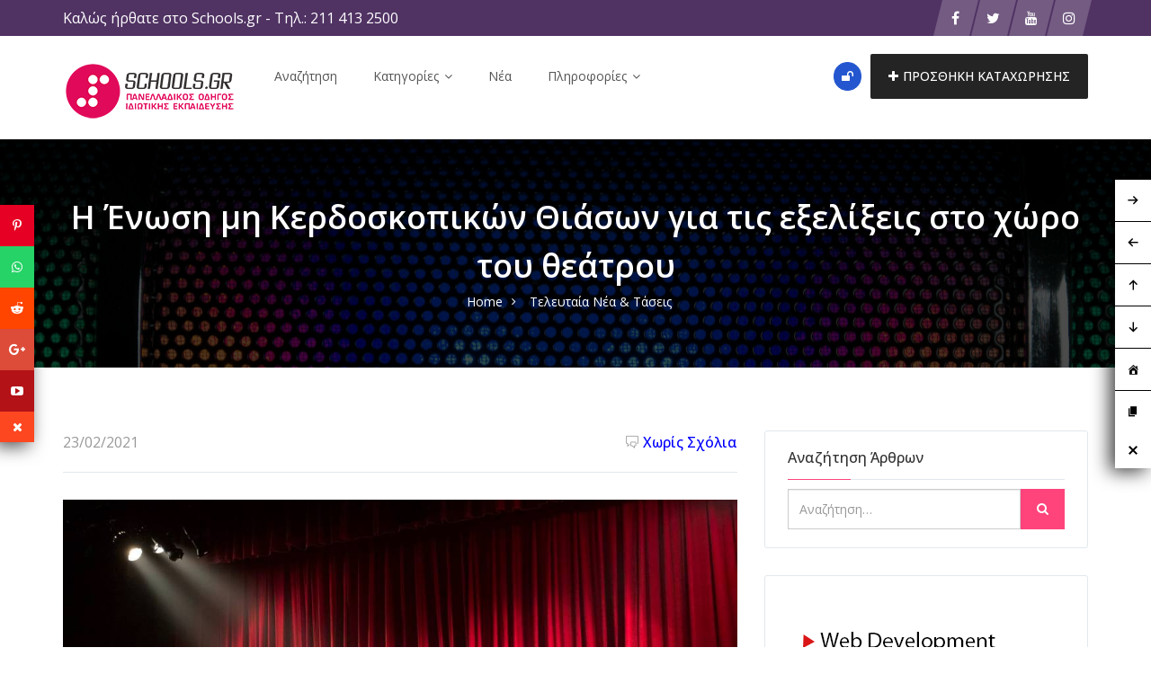

--- FILE ---
content_type: text/html; charset=UTF-8
request_url: https://schools.gr/h-enwsh-mh-kerdoskopikwn-thiaswn-gia-tis-ekselikseis-sto-xwro-toy-theatroy-62f945df42cdc/
body_size: 29596
content:
<!DOCTYPE html>
<html lang="el">
<head>
    <meta charset="UTF-8">
    <meta name="viewport" content="width=device-width, initial-scale=1, minimum-scale=1, maximum-scale=1">
    <meta name='robots' content='index, follow, max-image-preview:large, max-snippet:-1, max-video-preview:-1' />
	<style>img:is([sizes="auto" i], [sizes^="auto," i]) { contain-intrinsic-size: 3000px 1500px }</style>
	
	<!-- This site is optimized with the Yoast SEO plugin v26.4 - https://yoast.com/wordpress/plugins/seo/ -->
	<title>Η Ένωση μη Κερδοσκοπικών Θιάσων για τις εξελίξεις στο χώρο του θεάτρου - Schools.gr</title>
	<link rel="canonical" href="https://schools.gr/h-enwsh-mh-kerdoskopikwn-thiaswn-gia-tis-ekselikseis-sto-xwro-toy-theatroy-62f945df42cdc/" />
	<meta property="og:locale" content="el_GR" />
	<meta property="og:type" content="article" />
	<meta property="og:title" content="Η Ένωση μη Κερδοσκοπικών Θιάσων για τις εξελίξεις στο χώρο του θεάτρου - Schools.gr" />
	<meta property="og:description" content="&nbsp; Η Ένωση μη Κερδοσκοπικών Θιάσων (ΕΜΚΕΘΙ) συμπαραστέκεται σε όλα τα θύματα κακοποίησης και εκφράζει την απόλυτη αλληλεγγύη της προς αυτά.  Τα απίστευτα και ειδεχθή περιστατικά βιασμών, παρενοχλήσεων, βίας και bullying που καταγγέλλονται συνεχώς στον χώρο του θεάτρου και καλύπτονταν επί χρόνια με πέπλο σιωπής, έρχονται τώρα στην επιφάνεια.  Τα θύματα, πέρα από την συμπαράσταση, [&hellip;]" />
	<meta property="og:url" content="https://schools.gr/h-enwsh-mh-kerdoskopikwn-thiaswn-gia-tis-ekselikseis-sto-xwro-toy-theatroy-62f945df42cdc/" />
	<meta property="og:site_name" content="Schools.gr" />
	<meta property="article:publisher" content="https://twitter.com/Schoolsgr" />
	<meta property="article:published_time" content="2021-02-23T17:15:16+00:00" />
	<meta property="og:image" content="https://schools.gr/wp-content/uploads/2021/02/pexels-monica-silvestre-713149.jpg" />
	<meta property="og:image:width" content="1024" />
	<meta property="og:image:height" content="768" />
	<meta property="og:image:type" content="image/jpeg" />
	<meta name="author" content="Schools.gr" />
	<meta name="twitter:card" content="summary_large_image" />
	<meta name="twitter:creator" content="@Schoolsgr" />
	<meta name="twitter:site" content="@Schoolsgr" />
	<meta name="twitter:label1" content="Συντάχθηκε από" />
	<meta name="twitter:data1" content="Schools.gr" />
	<script type="application/ld+json" class="yoast-schema-graph">{"@context":"https://schema.org","@graph":[{"@type":"Article","@id":"https://schools.gr/h-enwsh-mh-kerdoskopikwn-thiaswn-gia-tis-ekselikseis-sto-xwro-toy-theatroy-62f945df42cdc/#article","isPartOf":{"@id":"https://schools.gr/h-enwsh-mh-kerdoskopikwn-thiaswn-gia-tis-ekselikseis-sto-xwro-toy-theatroy-62f945df42cdc/"},"author":{"name":"Schools.gr","@id":"https://schools.gr/#/schema/person/12181dc685003e5a50f5c4d6b81cfb4d"},"headline":"Η Ένωση μη Κερδοσκοπικών Θιάσων για τις εξελίξεις στο χώρο του θεάτρου","datePublished":"2021-02-23T17:15:16+00:00","mainEntityOfPage":{"@id":"https://schools.gr/h-enwsh-mh-kerdoskopikwn-thiaswn-gia-tis-ekselikseis-sto-xwro-toy-theatroy-62f945df42cdc/"},"wordCount":17,"publisher":{"@id":"https://schools.gr/#organization"},"image":{"@id":"https://schools.gr/h-enwsh-mh-kerdoskopikwn-thiaswn-gia-tis-ekselikseis-sto-xwro-toy-theatroy-62f945df42cdc/#primaryimage"},"thumbnailUrl":"https://schools.gr/wp-content/uploads/2021/02/pexels-monica-silvestre-713149.jpg","keywords":["Ένωση μη Κερδοσκοπικών Θιάσων","Θέατρο"],"articleSection":["Νέα / Ενημέρωση"],"inLanguage":"el"},{"@type":"WebPage","@id":"https://schools.gr/h-enwsh-mh-kerdoskopikwn-thiaswn-gia-tis-ekselikseis-sto-xwro-toy-theatroy-62f945df42cdc/","url":"https://schools.gr/h-enwsh-mh-kerdoskopikwn-thiaswn-gia-tis-ekselikseis-sto-xwro-toy-theatroy-62f945df42cdc/","name":"Η Ένωση μη Κερδοσκοπικών Θιάσων για τις εξελίξεις στο χώρο του θεάτρου - Schools.gr","isPartOf":{"@id":"https://schools.gr/#website"},"primaryImageOfPage":{"@id":"https://schools.gr/h-enwsh-mh-kerdoskopikwn-thiaswn-gia-tis-ekselikseis-sto-xwro-toy-theatroy-62f945df42cdc/#primaryimage"},"image":{"@id":"https://schools.gr/h-enwsh-mh-kerdoskopikwn-thiaswn-gia-tis-ekselikseis-sto-xwro-toy-theatroy-62f945df42cdc/#primaryimage"},"thumbnailUrl":"https://schools.gr/wp-content/uploads/2021/02/pexels-monica-silvestre-713149.jpg","datePublished":"2021-02-23T17:15:16+00:00","breadcrumb":{"@id":"https://schools.gr/h-enwsh-mh-kerdoskopikwn-thiaswn-gia-tis-ekselikseis-sto-xwro-toy-theatroy-62f945df42cdc/#breadcrumb"},"inLanguage":"el","potentialAction":[{"@type":"ReadAction","target":["https://schools.gr/h-enwsh-mh-kerdoskopikwn-thiaswn-gia-tis-ekselikseis-sto-xwro-toy-theatroy-62f945df42cdc/"]}]},{"@type":"BreadcrumbList","@id":"https://schools.gr/h-enwsh-mh-kerdoskopikwn-thiaswn-gia-tis-ekselikseis-sto-xwro-toy-theatroy-62f945df42cdc/#breadcrumb","itemListElement":[{"@type":"ListItem","position":1,"name":"Αρχική","item":"https://schools.gr/"},{"@type":"ListItem","position":2,"name":"Νέα","item":"https://schools.gr/news/"},{"@type":"ListItem","position":3,"name":"Η Ένωση μη Κερδοσκοπικών Θιάσων για τις εξελίξεις στο χώρο του θεάτρου"}]},{"@type":"WebSite","@id":"https://schools.gr/#website","url":"https://schools.gr/","name":"Schools.gr","description":"Πανελλαδικός Οδηγός Ιδιωτικής Εκπαίδευσης","publisher":{"@id":"https://schools.gr/#organization"},"potentialAction":[{"@type":"SearchAction","target":{"@type":"EntryPoint","urlTemplate":"https://schools.gr/?s={search_term_string}"},"query-input":{"@type":"PropertyValueSpecification","valueRequired":true,"valueName":"search_term_string"}}],"inLanguage":"el"},{"@type":"Organization","@id":"https://schools.gr/#organization","name":"Schools.gr","url":"https://schools.gr/","logo":{"@type":"ImageObject","inLanguage":"el","@id":"https://schools.gr/#/schema/logo/image/","url":"https://schools.gr/wp-content/uploads/2018/02/default_brand_image.jpg","contentUrl":"https://schools.gr/wp-content/uploads/2018/02/default_brand_image.jpg","width":500,"height":500,"caption":"Schools.gr"},"image":{"@id":"https://schools.gr/#/schema/logo/image/"},"sameAs":["https://twitter.com/Schoolsgr","https://x.com/Schoolsgr","https://www.instagram.com/schools.gr/","https://www.youtube.com/user/schoolsgrnew"]},{"@type":"Person","@id":"https://schools.gr/#/schema/person/12181dc685003e5a50f5c4d6b81cfb4d","name":"Schools.gr","image":{"@type":"ImageObject","inLanguage":"el","@id":"https://schools.gr/#/schema/person/image/","url":"https://secure.gravatar.com/avatar/03448cee8e462e61462c424b88d2360014595bdd7b733735af0bb33e318d3b3c?s=96&d=mm&r=g","contentUrl":"https://secure.gravatar.com/avatar/03448cee8e462e61462c424b88d2360014595bdd7b733735af0bb33e318d3b3c?s=96&d=mm&r=g","caption":"Schools.gr"},"url":"https://schools.gr/author/schoolsmainuser/"}]}</script>
	<!-- / Yoast SEO plugin. -->


<link rel='dns-prefetch' href='//www.google.com' />
<link rel='dns-prefetch' href='//www.googletagmanager.com' />
<link rel='dns-prefetch' href='//fonts.googleapis.com' />
<link rel='preconnect' href='https://fonts.gstatic.com' crossorigin />
<link rel="alternate" type="application/rss+xml" title="Ροή RSS &raquo; Schools.gr" href="https://schools.gr/feed/" />
<link rel="alternate" type="application/rss+xml" title="Ροή Σχολίων &raquo; Schools.gr" href="https://schools.gr/comments/feed/" />
<script type="f71b3eea040c626f145b2236-text/javascript">
/* <![CDATA[ */
window._wpemojiSettings = {"baseUrl":"https:\/\/s.w.org\/images\/core\/emoji\/16.0.1\/72x72\/","ext":".png","svgUrl":"https:\/\/s.w.org\/images\/core\/emoji\/16.0.1\/svg\/","svgExt":".svg","source":{"concatemoji":"https:\/\/schools.gr\/wp-includes\/js\/wp-emoji-release.min.js?ver=6.8.3"}};
/*! This file is auto-generated */
!function(s,n){var o,i,e;function c(e){try{var t={supportTests:e,timestamp:(new Date).valueOf()};sessionStorage.setItem(o,JSON.stringify(t))}catch(e){}}function p(e,t,n){e.clearRect(0,0,e.canvas.width,e.canvas.height),e.fillText(t,0,0);var t=new Uint32Array(e.getImageData(0,0,e.canvas.width,e.canvas.height).data),a=(e.clearRect(0,0,e.canvas.width,e.canvas.height),e.fillText(n,0,0),new Uint32Array(e.getImageData(0,0,e.canvas.width,e.canvas.height).data));return t.every(function(e,t){return e===a[t]})}function u(e,t){e.clearRect(0,0,e.canvas.width,e.canvas.height),e.fillText(t,0,0);for(var n=e.getImageData(16,16,1,1),a=0;a<n.data.length;a++)if(0!==n.data[a])return!1;return!0}function f(e,t,n,a){switch(t){case"flag":return n(e,"\ud83c\udff3\ufe0f\u200d\u26a7\ufe0f","\ud83c\udff3\ufe0f\u200b\u26a7\ufe0f")?!1:!n(e,"\ud83c\udde8\ud83c\uddf6","\ud83c\udde8\u200b\ud83c\uddf6")&&!n(e,"\ud83c\udff4\udb40\udc67\udb40\udc62\udb40\udc65\udb40\udc6e\udb40\udc67\udb40\udc7f","\ud83c\udff4\u200b\udb40\udc67\u200b\udb40\udc62\u200b\udb40\udc65\u200b\udb40\udc6e\u200b\udb40\udc67\u200b\udb40\udc7f");case"emoji":return!a(e,"\ud83e\udedf")}return!1}function g(e,t,n,a){var r="undefined"!=typeof WorkerGlobalScope&&self instanceof WorkerGlobalScope?new OffscreenCanvas(300,150):s.createElement("canvas"),o=r.getContext("2d",{willReadFrequently:!0}),i=(o.textBaseline="top",o.font="600 32px Arial",{});return e.forEach(function(e){i[e]=t(o,e,n,a)}),i}function t(e){var t=s.createElement("script");t.src=e,t.defer=!0,s.head.appendChild(t)}"undefined"!=typeof Promise&&(o="wpEmojiSettingsSupports",i=["flag","emoji"],n.supports={everything:!0,everythingExceptFlag:!0},e=new Promise(function(e){s.addEventListener("DOMContentLoaded",e,{once:!0})}),new Promise(function(t){var n=function(){try{var e=JSON.parse(sessionStorage.getItem(o));if("object"==typeof e&&"number"==typeof e.timestamp&&(new Date).valueOf()<e.timestamp+604800&&"object"==typeof e.supportTests)return e.supportTests}catch(e){}return null}();if(!n){if("undefined"!=typeof Worker&&"undefined"!=typeof OffscreenCanvas&&"undefined"!=typeof URL&&URL.createObjectURL&&"undefined"!=typeof Blob)try{var e="postMessage("+g.toString()+"("+[JSON.stringify(i),f.toString(),p.toString(),u.toString()].join(",")+"));",a=new Blob([e],{type:"text/javascript"}),r=new Worker(URL.createObjectURL(a),{name:"wpTestEmojiSupports"});return void(r.onmessage=function(e){c(n=e.data),r.terminate(),t(n)})}catch(e){}c(n=g(i,f,p,u))}t(n)}).then(function(e){for(var t in e)n.supports[t]=e[t],n.supports.everything=n.supports.everything&&n.supports[t],"flag"!==t&&(n.supports.everythingExceptFlag=n.supports.everythingExceptFlag&&n.supports[t]);n.supports.everythingExceptFlag=n.supports.everythingExceptFlag&&!n.supports.flag,n.DOMReady=!1,n.readyCallback=function(){n.DOMReady=!0}}).then(function(){return e}).then(function(){var e;n.supports.everything||(n.readyCallback(),(e=n.source||{}).concatemoji?t(e.concatemoji):e.wpemoji&&e.twemoji&&(t(e.twemoji),t(e.wpemoji)))}))}((window,document),window._wpemojiSettings);
/* ]]> */
</script>
<link rel='stylesheet' id='flick-css' href='https://schools.gr/wp-content/plugins/mailchimp/assets/css/flick/flick.css?ver=1.6.1' type='text/css' media='all' />
<link rel='stylesheet' id='mailchimp_sf_main_css-css' href='https://schools.gr/?mcsf_action=main_css&#038;ver=1.6.1' type='text/css' media='all' />
<link rel='stylesheet' id='dashicons-css' href='https://schools.gr/wp-includes/css/dashicons.min.css?ver=6.8.3' type='text/css' media='all' />
<link rel='stylesheet' id='post-views-counter-frontend-css' href='https://schools.gr/wp-content/plugins/post-views-counter/css/frontend.min.css?ver=1.5.7' type='text/css' media='all' />
<style id='wp-emoji-styles-inline-css' type='text/css'>

	img.wp-smiley, img.emoji {
		display: inline !important;
		border: none !important;
		box-shadow: none !important;
		height: 1em !important;
		width: 1em !important;
		margin: 0 0.07em !important;
		vertical-align: -0.1em !important;
		background: none !important;
		padding: 0 !important;
	}
</style>
<style id='classic-theme-styles-inline-css' type='text/css'>
/*! This file is auto-generated */
.wp-block-button__link{color:#fff;background-color:#32373c;border-radius:9999px;box-shadow:none;text-decoration:none;padding:calc(.667em + 2px) calc(1.333em + 2px);font-size:1.125em}.wp-block-file__button{background:#32373c;color:#fff;text-decoration:none}
</style>
<link rel='stylesheet' id='foobox-free-min-css' href='https://schools.gr/wp-content/plugins/foobox-image-lightbox/free/css/foobox.free.min.css?ver=2.7.35' type='text/css' media='all' />
<link rel='stylesheet' id='contact-form-7-css' href='https://schools.gr/wp-content/plugins/contact-form-7/includes/css/styles.css?ver=6.1.3' type='text/css' media='all' />
<link rel='stylesheet' id='cool-tag-cloud-css' href='https://schools.gr/wp-content/plugins/cool-tag-cloud/inc/cool-tag-cloud.css?ver=2.25' type='text/css' media='all' />
<link rel='stylesheet' id='plyr-css-css' href='https://schools.gr/wp-content/plugins/easy-video-player/lib/plyr.css?ver=6.8.3' type='text/css' media='all' />
<link rel='stylesheet' id='woocommerce-layout-css' href='https://schools.gr/wp-content/plugins/woocommerce/assets/css/woocommerce-layout.css?ver=10.3.5' type='text/css' media='all' />
<style id='woocommerce-layout-inline-css' type='text/css'>
/* hide image container */.woocommerce-product-gallery {display: none;}/* use the full width for the summary */.woocommerce #content div.product div.summary,.woocommerce div.product div.summary,.woocommerce-page #content div.product div.summary,.woocommerce-page div.product div.summary {float: unset; width: unset;}
</style>
<link rel='stylesheet' id='woocommerce-smallscreen-css' href='https://schools.gr/wp-content/plugins/woocommerce/assets/css/woocommerce-smallscreen.css?ver=10.3.5' type='text/css' media='only screen and (max-width: 768px)' />
<link rel='stylesheet' id='woocommerce-general-css' href='https://schools.gr/wp-content/plugins/woocommerce/assets/css/woocommerce.css?ver=10.3.5' type='text/css' media='all' />
<style id='woocommerce-inline-inline-css' type='text/css'>
.woocommerce form .form-row .required { visibility: visible; }
</style>
<link rel='stylesheet' id='wpos-slick-style-css' href='https://schools.gr/wp-content/plugins/wp-logo-showcase-responsive-slider-slider/assets/css/slick.css?ver=3.8.7' type='text/css' media='all' />
<link rel='stylesheet' id='wpls-public-style-css' href='https://schools.gr/wp-content/plugins/wp-logo-showcase-responsive-slider-slider/assets/css/wpls-public.css?ver=3.8.7' type='text/css' media='all' />
<link rel='stylesheet' id='hide-admin-bar-based-on-user-roles-css' href='https://schools.gr/wp-content/plugins/hide-admin-bar-based-on-user-roles/public/css/hide-admin-bar-based-on-user-roles-public.css?ver=6.0.5' type='text/css' media='all' />
<link rel='stylesheet' id='brands-styles-css' href='https://schools.gr/wp-content/plugins/woocommerce/assets/css/brands.css?ver=10.3.5' type='text/css' media='all' />
<link rel='stylesheet' id='popup-video-iframe-style-css' href='https://schools.gr/wp-content/themes/dwt-listing/assets/css/video_player.css?ver=6.8.3' type='text/css' media='all' />
<link rel='stylesheet' id='dwt-listing-style-css' href='https://schools.gr/wp-content/themes/dwt-listing/style.css?ver=6.8.3' type='text/css' media='all' />
<link rel='stylesheet' id='bootstrap_min-css' href='https://schools.gr/wp-content/themes/dwt-listing/assets/css/bootstrap.min.css?ver=6.8.3' type='text/css' media='all' />
<link rel='stylesheet' id='dwt-listing-mega-menu-css' href='https://schools.gr/wp-content/themes/dwt-listing/assets/css/mega-menu.css?ver=6.8.3' type='text/css' media='all' />
<link rel='stylesheet' id='dwt_listing_plugins_styles-css' href='https://schools.gr/wp-content/themes/dwt-listing/assets/css/plugins.css?ver=6.8.3' type='text/css' media='all' />
<link rel='stylesheet' id='dwt-listing-woo-css' href='https://schools.gr/wp-content/themes/dwt-listing/assets/css/woocommerce.css?ver=6.8.3' type='text/css' media='all' />
<link rel='stylesheet' id='dwt-listing-styling-css' href='https://schools.gr/wp-content/themes/dwt-listing/assets/css/dwt-listing.css?ver=6.8.3' type='text/css' media='all' />
<link rel='stylesheet' id='leaflet-css' href='https://schools.gr/wp-content/themes/dwt-listing/assets/css/map/leaflet.css?ver=6.8.3' type='text/css' media='all' />
<link rel='stylesheet' id='leaflet-search-css' href='https://schools.gr/wp-content/themes/dwt-listing/assets/css/map/leaflet-search.min.css?ver=6.8.3' type='text/css' media='all' />
<link rel='stylesheet' id='dwt-listing-custom-css' href='https://schools.gr/wp-content/themes/dwt-listing/assets/css/custom.css?ver=6.8.3' type='text/css' media='all' />
<style id='dwt-listing-custom-inline-css' type='text/css'>

                footer{
                        background: url(https://schools.gr/wp-content/uploads/2022/09/pexels-pixabay-373543-1.jpg) !important;  background-repeat: no-repeat !important; background-size: cover !important;  background-position: left top !important;  background-attachment: fixed !important; ;
                }

				.transparent-breadcrumb-listing{
					    background: url(https://schools.gr/wp-content/uploads/2018/02/bkg_listing_astract-scaled.jpg) !important;  background-repeat: no-repeat !important; background-size: cover !important;  background-position: center center !important;  background-attachment: fixed !important; ;
				}

					body{
							font-family: Open Sans !important;
							font-weight: 400;
							font-size: 14px;
							line-height: 26px;
							color: #444;
					}
					.mega-menu , .mega-menu .menu-links > li > a{
						font-family: Open Sans !important;
					}
					
					.mega-menu .menu-links > li > a , .mega-menu.transparent .menu-links > li > a , .mega-menu.header2 .menu-button li a {
						font-size: 14px;
						font-weight: 400;
						line-height: 50px;
						color: #555;
					}
                                        .hoverTrigger.sb-wpml .wpml-ls-legacy-dropdown a {
                                                color: #555;}
					
					.mega-menu .drop-down-multilevel a, .menu-button li.profile-dropdown ul.dropdown-menu li a {
						font-size: 14px;
						font-weight: 400;
					
					}
					.h2, h2 , .heading-2 h2 {
						font-family: Open Sans !important;
						font-size: 30px;
						font-weight: 500;
						line-height: 35px;
						color: #444;
					}
					.home-main-2 .main-section-area h2 {
						font-family: Open Sans !important;
					}
					.how-it-work-section .hiw-main-box .hiw-single-box .hiw-heading h2{
						color: #444 !important;
					} 
					
					.h3, h3 , .heading-2 h3
					{
						font-family: Open Sans !important;
						font-size: 20px;
						font-weight: 400;
						color: #444;
					}
					
					.heading-2 h3 {
							line-height: 20px;
					}
					
					.h4, h4 
					{
						font-family: Open Sans !important;
						font-size: 18px;
						font-weight: 400;
						line-height: 18px;
						color: #444;
					}
					
					p , .short-detail .list-detail p , .blog-section-2 .blog-inner-box .blog-lower-box .text , .dwt_listing_single-detial .entry-content p , .list-detail ul li, .list-detail ol li{
					    font-family: Open Sans !important;
						font-size: 16px;
						font-weight: ;
						line-height: 30px;
						color: #999;
					}
					.single-detail-page .list-detail #d-desc ul li, .single-detail-page .list-detail #d-desc ol li
					{
						color: #999;
					}
					
					.card-agent-6 .author-loc {
						 font-family: Open Sans !important;
						font-size: 16px;
						font-weight: ;
						color: #999;
					}
					
					.single-post .review-box .review-author-right .review-author-detail p {
						line-height: 30px;
					}
					
					.h5, h5 
					{
						font-family: Open Sans !important;
						font-size: 16px;
						font-weight: 400;
						line-height: 22px;
						color: #444;
					}
					
					.h6, h6 
					{
						font-family: Open Sans !important;
						font-size: 14px;
						font-weight: 400;
						line-height: 18px;
						color: #444;
					}
					
					.list-detail  .event_type2.owl-carousel .owl-next,.list-detail  .event_type2.owl-carousel .owl-prev 
					{
						border: 1px solid #FF447C !important;
						background: #FF447C !important;
					}
					
					.sidebar .nav > li > a:focus, .sidebar .nav > li > a.active {
						border-left-color: #FF447C;
					}
					.sidebar .nav > li > a:hover i, .sidebar .nav > li > a:focus i, .sidebar .nav > li > a.active i {
						color: #FF447C;
					}
					.catz-boxes:hover 
					{
						border: 1px solid #FF447C;
					}
					.btn-theme , .mega-menu.header2 .menu-button li.post-btn , .event-hero-intro-search button , .header-top .header-top-profile ul li.ad-listing-btn a  ,.with-solid-menu.menu-transparent .mega-menu.transparent .menu-button li.post-btn , .typeahead__container.hero9 button , .n-header-4 .mega-menu .menu-button li.post-btn , .btn-admin{
						background-color: #242424;
						border-color: #242424;
					}
					
					.new-hero-search-bar .submit {
						background: #ff447c;
					}
					.s-call-action-content .btn-theme , .s-listing-gallery li.s-gallery-box .s-gallery-content .btn-theme {
						background: #ff447c;
						border-color: #ff447c;
					}
					.new-hero-search-bar .submit:hover {
						background: #242424;
					}
					.new-hero-search-bar .submit:focus, .new-hero-search-bar .submit:active {
						background: #ff7fa5;
					}
					
					.header-top .header-top-profile ul li.ad-listing-btn {
						border: 1px solid #242424;
					}
					
					.recent-tab ul.nav.nav-tabs li.active a {
						background-color: #242424;
					}
					
					.landing-carousel .owl-theme .owl-nav [class*='owl-']:hover {
						background: #ff447c;
					}
					
					.btn-theme:hover,  .mega-menu.header2 .menu-button li.post-btn:hover, .event-hero-intro-search button:hover, .header-top .header-top-profile ul li.ad-listing-btn a:hover ,  .listing-widget-sidebar .input-group .input-group-btn .btn-default:hover , .location-filters .input-group  .input-group-btn .btn-default:hover , .with-solid-menu.menu-transparent .mega-menu.transparent .menu-button li.post-btn:hover , .custom-form-field .input-group .input-group-btn .btn-default:hover  , .typeahead__container.hero9 button:focus, .typeahead__container.hero9 button:hover , .n-header-4 .mega-menu .menu-button li.post-btn:hover , .btn-admin:hover , .btn-main:hover  {
						background-color: #ff447c;
						border-color: #ff447c;
					}
					
					.typeahead__container.hero9 button.active, .typeahead__container.hero9 button:active
					{
						background-color: #ff447c;
						border-color: #ff447c;
					}
					
					.header-top .header-top-profile ul li.ad-listing-btn:hover {
						border: 1px solid #ff447c;
					}
					
					.listing-widget-sidebar .input-group  .btn-default:focus , .location-filters .input-group  .input-group-btn .btn-default:focus , .custom-form-field .input-group .input-group-btn .btn-default:hover {
						 background-color: #ff7fa5;
						border-color: #ff7fa5;
						color:#fff;
					}
					
					.btn-theme:active, .btn-theme.active , .btn-theme:focus ,  .mega-menu.header2 .menu-button li.post-btn:focus ,  .mega-menu.header2 .menu-button li.post-btn.active , .event-hero-intro-search button.active  , .event-hero-intro-search button:active, .event-hero-intro-search button:focus , .listing-widget-sidebar .input-group .input-group-btn .btn-default.active, .location-filters .input-group  .input-group-btn .btn-default.active , .with-solid-menu.menu-transparent .mega-menu.transparent .menu-button li.post-btn.active , .with-solid-menu.menu-transparent .mega-menu.transparent .menu-button li.post-btn:focus , .custom-form-field .input-group .input-group-btn .btn-default:hover{
						background-color: #ff7fa5;
						border-color: #ff7fa5;
					}
								
					.pagination > .active > a, .pagination > .active > a:focus, .pagination > .active > a:hover, .pagination > .active > span, .pagination > .active > span:focus, .pagination > .active > span:hover , .btn-main {
						background-color: #FF447C;
						border-color: #FF447C;
					}
					.pagination li > a:hover {
							background-color: #FF447C;
							border: 1px solid #FF447C;
					}
					
					.p-about-us .p-absolute-menu a {
						 border: 3px solid #FF447C;
					}
					.navbar-nav .dropdown-menu {
						border-top: 2px solid #FF447C;
					}
					
					.listing-details h4 a:hover , .ad-archive-desc h3:hover, .ad-archive-desc h3 a:hover , .ad-archive-desc .ad-meta .read-more:hover, .dwt_listing_shop-grid-description h2:hover , .mega-menu .drop-down-multilevel li:hover > a , .single-post .short-detail .list-category ul li a , .single-post .list-meta .list-meta-with-icons a , .sidebar .profile-widget .nav-tabs > li.active > a, .nav-tabs > li.active > a:focus, .nav-tabs > li.active > a:hover , .modern-version-block-info .post-author a:hover , .blog-sidebar .widget ul li a:hover ,  .dark-footer .list li a:hover , .dark-footer  .list li i , .search-catz i , .tags i  , .feedback-type2 .feedback-desc h6  , #dwt-admin-wrap .collaspe-btn-admin,  .listing-viewed-stats > li.my-active-clr {
						color: #FF447C;
					}
					
					.draw-border:hover::before, .draw-border:hover::after {
  							border-color: #FF447C;
					}
					
					.sidebar .profile-widget .nav-tabs > li.active > a, .nav-tabs > li.active > a:focus, .nav-tabs > li.active > a:hover {
						border-bottom: 2px solid #FF447C;
					}
					
					.hero-list-event .search-container .tab .nav-tabs li.active a::after {
						border-top: 7px solid #FF447C;
					}
					
					.hero-list-event .search-container .tab .tab-content {
						border-bottom: 3px solid #FF447C;
					}
					
					.dropdown-menu > li > a:focus, .dropdown-menu > li > a:hover , .select2-container .select2-dropdown .select2-results__option--highlighted , .hero-list-event .search-container .tab .nav-tabs li.active a , #papular-listing .papular-listing-2-slider.owl-carousel .owl-nav button.owl-next, #papular-listing .papular-listing-2-slider.owl-carousel .owl-nav button.owl-prev, #papular-listing .papular-listing-2-slider.owl-carousel button.owl-dot , .cities-grid-area-2 hr , .single-event-detials .owl-theme .owl-dots .owl-dot.active span, .single-event-detials .owl-theme .owl-dots .owl-dot:hover span , .input-group-addon button , .search-form .input-group-addon , .blog-sidebar .widget .widget-heading h4::before , .filters-option-bar .heading-icon , .dark-footer ul.social li a:hover {
						background-color: #FF447C;
					}
					
					a:hover, a:focus , .ad-archive-desc .category-title a , .testimonial-style-2 .testimonial .post , .blog-section-2 .blog-inner-box .blog-lower-box h3 a:hover , .ft-right ul li a:hover , .event-list-cat.red span  , .card-agent-6 .card-title a:hover , .card-agent-6 .author-loc span {
						color: #FF447C;
					}
					
					.scrollup, .related-produt-slider.owl-carousel .owl-nav button.owl-next, .related-produt-slider.owl-carousel .owl-nav button.owl-prev, .related-produt-slider.owl-carousel button.owl-dot , .event-list-cat.red::after , .dropdown-menu > .active > a, .dropdown-menu > .active > a:focus, .dropdown-menu > .active > a:hover , .dwt_listing_modal-copun button.close {
						background-color: #FF447C;
					}
					.highlights h4::before {
						background-color: #FF447C;
					}
					
</style>
<link rel='stylesheet' id='dwt-listing-responsive-css' href='https://schools.gr/wp-content/themes/dwt-listing/assets/css/responsive.css?ver=6.8.3' type='text/css' media='all' />
<link rel='stylesheet' id='dwt-listing-icons-css' href='https://schools.gr/wp-content/themes/dwt-listing/assets/css/all-icons.css?ver=6.8.3' type='text/css' media='all' />
<link rel='stylesheet' id='dwt-flat-icons-css' href='https://schools.gr/wp-content/themes/dwt-listing/assets/css/flaticons.css?ver=6.8.3' type='text/css' media='all' />
<link rel='stylesheet' id='floating-links-fonts-css' href='https://schools.gr/wp-content/plugins/floating-links/admin/assets/css/floating-links-fonts.css?ver=6.8.3' type='text/css' media='all' />
<link rel='stylesheet' id='floating-links-style-css' href='https://schools.gr/wp-content/plugins/floating-links/frontend/assets/css/floating-links-style.css?ver=6.8.3' type='text/css' media='all' />
<link rel='stylesheet' id='boxzilla-css' href='https://schools.gr/wp-content/plugins/boxzilla/assets/css/styles.css?ver=3.4.5' type='text/css' media='all' />
<link rel='stylesheet' id='yikes-inc-easy-mailchimp-public-styles-css' href='https://schools.gr/wp-content/plugins/yikes-inc-easy-mailchimp-extender/public/css/yikes-inc-easy-mailchimp-extender-public.min.css?ver=6.8.3' type='text/css' media='all' />
<link rel='stylesheet' id='__EPYT__style-css' href='https://schools.gr/wp-content/plugins/youtube-embed-plus/styles/ytprefs.min.css?ver=14.2.3' type='text/css' media='all' />
<style id='__EPYT__style-inline-css' type='text/css'>

                .epyt-gallery-thumb {
                        width: 33.333%;
                }
                
</style>
<link rel="preload" as="style" href="https://fonts.googleapis.com/css?family=Open%20Sans:300,400,500,600,700,800,300italic,400italic,500italic,600italic,700italic,800italic&#038;subset=greek&#038;display=swap&#038;ver=1757877051" /><script src="/cdn-cgi/scripts/7d0fa10a/cloudflare-static/rocket-loader.min.js" data-cf-settings="f71b3eea040c626f145b2236-|49"></script><link rel="stylesheet" href="https://fonts.googleapis.com/css?family=Open%20Sans:300,400,500,600,700,800,300italic,400italic,500italic,600italic,700italic,800italic&#038;subset=greek&#038;display=swap&#038;ver=1757877051" media="print" onload="this.media='all'"><noscript><link rel="stylesheet" href="https://fonts.googleapis.com/css?family=Open%20Sans:300,400,500,600,700,800,300italic,400italic,500italic,600italic,700italic,800italic&#038;subset=greek&#038;display=swap&#038;ver=1757877051" /></noscript><script type="f71b3eea040c626f145b2236-text/javascript" src="https://schools.gr/wp-includes/js/jquery/jquery.min.js?ver=3.7.1" id="jquery-core-js"></script>
<script type="f71b3eea040c626f145b2236-text/javascript" src="https://schools.gr/wp-includes/js/jquery/jquery-migrate.min.js?ver=3.4.1" id="jquery-migrate-js"></script>
<script type="f71b3eea040c626f145b2236-text/javascript" id="plyr-js-js-extra">
/* <![CDATA[ */
var easy_video_player = {"plyr_iconUrl":"https:\/\/schools.gr\/wp-content\/plugins\/easy-video-player\/lib\/plyr.svg","plyr_blankVideo":"https:\/\/schools.gr\/wp-content\/plugins\/easy-video-player\/lib\/blank.mp4"};
/* ]]> */
</script>
<script type="f71b3eea040c626f145b2236-text/javascript" src="https://schools.gr/wp-content/plugins/easy-video-player/lib/plyr.js?ver=6.8.3" id="plyr-js-js"></script>
<script type="f71b3eea040c626f145b2236-text/javascript" src="https://schools.gr/wp-content/plugins/woocommerce/assets/js/jquery-blockui/jquery.blockUI.min.js?ver=2.7.0-wc.10.3.5" id="wc-jquery-blockui-js" data-wp-strategy="defer"></script>
<script type="f71b3eea040c626f145b2236-text/javascript" id="wc-add-to-cart-js-extra">
/* <![CDATA[ */
var wc_add_to_cart_params = {"ajax_url":"\/wp-admin\/admin-ajax.php","wc_ajax_url":"\/?wc-ajax=%%endpoint%%","i18n_view_cart":"\u039a\u03b1\u03bb\u03ac\u03b8\u03b9","cart_url":"https:\/\/schools.gr\/cart\/","is_cart":"","cart_redirect_after_add":"no"};
/* ]]> */
</script>
<script type="f71b3eea040c626f145b2236-text/javascript" src="https://schools.gr/wp-content/plugins/woocommerce/assets/js/frontend/add-to-cart.min.js?ver=10.3.5" id="wc-add-to-cart-js" data-wp-strategy="defer"></script>
<script type="f71b3eea040c626f145b2236-text/javascript" src="https://schools.gr/wp-content/plugins/woocommerce/assets/js/js-cookie/js.cookie.min.js?ver=2.1.4-wc.10.3.5" id="wc-js-cookie-js" defer="defer" data-wp-strategy="defer"></script>
<script type="f71b3eea040c626f145b2236-text/javascript" id="woocommerce-js-extra">
/* <![CDATA[ */
var woocommerce_params = {"ajax_url":"\/wp-admin\/admin-ajax.php","wc_ajax_url":"\/?wc-ajax=%%endpoint%%","i18n_password_show":"\u0395\u03bc\u03c6\u03ac\u03bd\u03b9\u03c3\u03b7 \u03c3\u03c5\u03bd\u03b8\u03b7\u03bc\u03b1\u03c4\u03b9\u03ba\u03bf\u03cd","i18n_password_hide":"\u0391\u03c0\u03cc\u03ba\u03c1\u03c5\u03c8\u03b7 \u03c3\u03c5\u03bd\u03b8\u03b7\u03bc\u03b1\u03c4\u03b9\u03ba\u03bf\u03cd"};
/* ]]> */
</script>
<script type="f71b3eea040c626f145b2236-text/javascript" src="https://schools.gr/wp-content/plugins/woocommerce/assets/js/frontend/woocommerce.min.js?ver=10.3.5" id="woocommerce-js" defer="defer" data-wp-strategy="defer"></script>
<script type="f71b3eea040c626f145b2236-text/javascript" src="https://schools.gr/wp-content/plugins/hide-admin-bar-based-on-user-roles/public/js/hide-admin-bar-based-on-user-roles-public.js?ver=6.0.5" id="hide-admin-bar-based-on-user-roles-js"></script>
<script type="f71b3eea040c626f145b2236-text/javascript" src="https://schools.gr/wp-content/plugins/js_composer/assets/js/vendors/woocommerce-add-to-cart.js?ver=6.7.0" id="vc_woocommerce-add-to-cart-js-js"></script>
<script type="f71b3eea040c626f145b2236-text/javascript" id="floating-links-script-js-extra">
/* <![CDATA[ */
var fl = {"scroll_enabled":"","scroll_percent":"0"};
/* ]]> */
</script>
<script type="f71b3eea040c626f145b2236-text/javascript" src="https://schools.gr/wp-content/plugins/floating-links/frontend/assets/js/floating-links-script.js?ver=6.8.3" id="floating-links-script-js"></script>
<script type="f71b3eea040c626f145b2236-text/javascript" id="foobox-free-min-js-before">
/* <![CDATA[ */
/* Run FooBox FREE (v2.7.35) */
var FOOBOX = window.FOOBOX = {
	ready: true,
	disableOthers: false,
	o: {wordpress: { enabled: true }, countMessage:'image %index of %total', captions: { dataTitle: ["captionTitle","title","elementorLightboxTitle"], dataDesc: ["captionDesc","description","elementorLightboxDescription"] }, rel: '', excludes:'.fbx-link,.nofoobox,.nolightbox,a[href*="pinterest.com/pin/create/button/"]', affiliate : { enabled: false }},
	selectors: [
		".foogallery-container.foogallery-lightbox-foobox", ".foogallery-container.foogallery-lightbox-foobox-free", ".gallery", ".wp-block-gallery", ".wp-caption", ".wp-block-image", "a:has(img[class*=wp-image-])", ".foobox"
	],
	pre: function( $ ){
		// Custom JavaScript (Pre)
		
	},
	post: function( $ ){
		// Custom JavaScript (Post)
		
		// Custom Captions Code
		
	},
	custom: function( $ ){
		// Custom Extra JS
		
	}
};
/* ]]> */
</script>
<script type="f71b3eea040c626f145b2236-text/javascript" src="https://schools.gr/wp-content/plugins/foobox-image-lightbox/free/js/foobox.free.min.js?ver=2.7.35" id="foobox-free-min-js"></script>

<!-- Google tag (gtag.js) snippet added by Site Kit -->
<!-- Google Analytics snippet added by Site Kit -->
<script type="f71b3eea040c626f145b2236-text/javascript" src="https://www.googletagmanager.com/gtag/js?id=G-JPEV6P3HJ8" id="google_gtagjs-js" async></script>
<script type="f71b3eea040c626f145b2236-text/javascript" id="google_gtagjs-js-after">
/* <![CDATA[ */
window.dataLayer = window.dataLayer || [];function gtag(){dataLayer.push(arguments);}
gtag("set","linker",{"domains":["schools.gr"]});
gtag("js", new Date());
gtag("set", "developer_id.dZTNiMT", true);
gtag("config", "G-JPEV6P3HJ8");
/* ]]> */
</script>
<script type="f71b3eea040c626f145b2236-text/javascript" id="form-submission-helpers-js-extra">
/* <![CDATA[ */
var form_submission_helpers = {"ajax_url":"https:\/\/schools.gr\/wp-admin\/admin-ajax.php","preloader_url":"https:\/\/schools.gr\/wp-admin\/images\/wpspin_light.gif","countries_with_zip":{"US":"US","GB":"GB","CA":"CA","IE":"IE","CN":"CN","IN":"IN","AU":"AU","BR":"BR","MX":"MX","IT":"IT","NZ":"NZ","JP":"JP","FR":"FR","GR":"GR","DE":"DE","NL":"NL","PT":"PT","ES":"ES"},"page_data":"38579"};
/* ]]> */
</script>
<script type="f71b3eea040c626f145b2236-text/javascript" src="https://schools.gr/wp-content/plugins/yikes-inc-easy-mailchimp-extender/public/js/form-submission-helpers.min.js?ver=6.9.0" id="form-submission-helpers-js"></script>
<script type="f71b3eea040c626f145b2236-text/javascript" src="https://www.google.com/recaptcha/api.js?hl=el&amp;onload=renderReCaptchaCallback&amp;render=explicit&amp;ver=all" id="google-recaptcha-js-js"></script>
<script type="f71b3eea040c626f145b2236-text/javascript" id="yikes-easy-mc-ajax-js-extra">
/* <![CDATA[ */
var yikes_mailchimp_ajax = {"ajax_url":"https:\/\/schools.gr\/wp-admin\/admin-ajax.php","page_data":"38579","interest_group_checkbox_error":"This field is required.","preloader_url":"https:\/\/schools.gr\/wp-content\/plugins\/yikes-inc-easy-mailchimp-extender\/includes\/images\/ripple.svg","loading_dots":"https:\/\/schools.gr\/wp-content\/plugins\/yikes-inc-easy-mailchimp-extender\/includes\/images\/bars.svg","ajax_security_nonce":"cf7c3d842c","feedback_message_placement":"before"};
/* ]]> */
</script>
<script type="f71b3eea040c626f145b2236-text/javascript" src="https://schools.gr/wp-content/plugins/yikes-inc-easy-mailchimp-extender/public/js/yikes-mc-ajax-forms.min.js?ver=6.9.0" id="yikes-easy-mc-ajax-js"></script>
<script type="f71b3eea040c626f145b2236-text/javascript" id="__ytprefs__-js-extra">
/* <![CDATA[ */
var _EPYT_ = {"ajaxurl":"https:\/\/schools.gr\/wp-admin\/admin-ajax.php","security":"a39a81d707","gallery_scrolloffset":"20","eppathtoscripts":"https:\/\/schools.gr\/wp-content\/plugins\/youtube-embed-plus\/scripts\/","eppath":"https:\/\/schools.gr\/wp-content\/plugins\/youtube-embed-plus\/","epresponsiveselector":"[\"iframe.__youtube_prefs_widget__\"]","epdovol":"1","version":"14.2.3","evselector":"iframe.__youtube_prefs__[src], iframe[src*=\"youtube.com\/embed\/\"], iframe[src*=\"youtube-nocookie.com\/embed\/\"]","ajax_compat":"","maxres_facade":"eager","ytapi_load":"light","pause_others":"","stopMobileBuffer":"1","facade_mode":"","not_live_on_channel":""};
/* ]]> */
</script>
<script type="f71b3eea040c626f145b2236-text/javascript" src="https://schools.gr/wp-content/plugins/youtube-embed-plus/scripts/ytprefs.min.js?ver=14.2.3" id="__ytprefs__-js"></script>
<link rel="https://api.w.org/" href="https://schools.gr/wp-json/" /><link rel="alternate" title="JSON" type="application/json" href="https://schools.gr/wp-json/wp/v2/posts/38579" /><link rel="EditURI" type="application/rsd+xml" title="RSD" href="https://schools.gr/xmlrpc.php?rsd" />
<meta name="generator" content="WordPress 6.8.3" />
<meta name="generator" content="WooCommerce 10.3.5" />
<link rel='shortlink' href='https://schools.gr/?p=38579' />
<link rel="alternate" title="oEmbed (JSON)" type="application/json+oembed" href="https://schools.gr/wp-json/oembed/1.0/embed?url=https%3A%2F%2Fschools.gr%2Fh-enwsh-mh-kerdoskopikwn-thiaswn-gia-tis-ekselikseis-sto-xwro-toy-theatroy-62f945df42cdc%2F" />
<link rel="alternate" title="oEmbed (XML)" type="text/xml+oembed" href="https://schools.gr/wp-json/oembed/1.0/embed?url=https%3A%2F%2Fschools.gr%2Fh-enwsh-mh-kerdoskopikwn-thiaswn-gia-tis-ekselikseis-sto-xwro-toy-theatroy-62f945df42cdc%2F&#038;format=xml" />
<meta name="generator" content="Redux 4.5.8" />
<!-- This site is using AdRotate v5.16 to display their advertisements - https://ajdg.solutions/ -->
<!-- AdRotate CSS -->
<style type="text/css" media="screen">
	.g { margin:0px; padding:0px; overflow:hidden; line-height:1; zoom:1; }
	.g img { height:auto; }
	.g-col { position:relative; float:left; }
	.g-col:first-child { margin-left: 0; }
	.g-col:last-child { margin-right: 0; }
	.g-1 { width:100%; max-width:728px; height:100%; max-height:90px; margin: 0 auto; }
	.g-2 { width:100%; max-width:728px; height:100%; max-height:90px; margin: 0 auto; }
	.g-3 { width:100%; max-width:728px; height:100%; max-height:90px; margin: 0 auto; }
	.g-4 { width:100%; max-width:728px; height:100%; max-height:90px; margin: 0 auto; }
	.g-5 { width:100%; max-width:728px; height:100%; max-height:90px; margin: 0 auto; }
	.g-6 { width:100%; max-width:728px; height:100%; max-height:90px; margin: 0 auto; }
	.g-7 { width:auto; height:auto; margin: 0 auto; }
	.g-8 { width:100%; max-width:728px; height:100%; max-height:90px; margin: 0 auto; }
	.g-9 { width:100%; max-width:300px; height:100%; max-height:250px; margin: 0 auto; }
	.g-10 { width:100%; max-width:300px; height:100%; max-height:250px; margin: 0 auto; }
	.g-11 { width:100%; max-width:300px; height:100%; max-height:250px; margin: 0 auto; }
	.g-12 { width:100%; max-width:300px; height:100%; max-height:250px; margin: 0 auto; }
	.g-13 { width:100%; max-width:300px; height:100%; max-height:250px; margin: 0 auto; }
	.g-14 { width:100%; max-width:300px; height:100%; max-height:250px; margin: 0 auto; }
	.g-15 { width:100%; max-width:300px; height:100%; max-height:250px; margin: 0 auto; }
	.g-16 { margin:0px;  width:100%; max-width:300px; height:100%; max-height:250px; }
	.g-17 { margin:0px;  width:100%; max-width:300px; height:100%; max-height:250px; }
	.g-18 { margin:0px;  width:100%; max-width:300px; height:100%; max-height:250px; }
	@media only screen and (max-width: 480px) {
		.g-col, .g-dyn, .g-single { width:100%; margin-left:0; margin-right:0; }
	}
</style>
<!-- /AdRotate CSS -->

<meta name="generator" content="Site Kit by Google 1.166.0" /><meta name="google-site-verification" content="HWt3ZQF0rfkWnNuz8HRtaEqp_2olZKYTzBEKdICyBdU" />
<link rel='stylesheet' id='61328-css'  href='https://schools.gr/wp-content/uploads/winp-css-js/61328.css?ver=1745173913' type='text/css' media='all' />
<script id="mcjs" type="f71b3eea040c626f145b2236-text/javascript">!function(c,h,i,m,p){m=c.createElement(h),p=c.getElementsByTagName(h)[0],m.async=1,m.src=i,p.parentNode.insertBefore(m,p)}(document,"script","https://chimpstatic.com/mcjs-connected/js/users/d92af1a55e609062f391cb4cf/a1346f2985efa68c09aca887f.js");</script><!-- start Woody Code Snippets CSS and JS -->
<!-- Quantcast Choice. Consent Manager Tag v2.0 (for TCF 2.0) -->
<script type="f71b3eea040c626f145b2236-text/javascript" async=true>
(function() {
  var host = 'schoolsgr.eu';
  var element = document.createElement('script');
  var firstScript = document.getElementsByTagName('script')[0];
  var url = 'https://cmp.quantcast.com'
    .concat('/choice/', '52AqJRJQWXy8B', '/', host, '/choice.js?tag_version=V2');
  var uspTries = 0;
  var uspTriesLimit = 3;
  element.async = true;
  element.type = 'text/javascript';
  element.src = url;

  firstScript.parentNode.insertBefore(element, firstScript);

  function makeStub() {
    var TCF_LOCATOR_NAME = '__tcfapiLocator';
    var queue = [];
    var win = window;
    var cmpFrame;

    function addFrame() {
      var doc = win.document;
      var otherCMP = !!(win.frames[TCF_LOCATOR_NAME]);

      if (!otherCMP) {
        if (doc.body) {
          var iframe = doc.createElement('iframe');

          iframe.style.cssText = 'display:none';
          iframe.name = TCF_LOCATOR_NAME;
          doc.body.appendChild(iframe);
        } else {
          setTimeout(addFrame, 5);
        }
      }
      return !otherCMP;
    }

    function tcfAPIHandler() {
      var gdprApplies;
      var args = arguments;

      if (!args.length) {
        return queue;
      } else if (args[0] === 'setGdprApplies') {
        if (
          args.length > 3 &&
          args[2] === 2 &&
          typeof args[3] === 'boolean'
        ) {
          gdprApplies = args[3];
          if (typeof args[2] === 'function') {
            args[2]('set', true);
          }
        }
      } else if (args[0] === 'ping') {
        var retr = {
          gdprApplies: gdprApplies,
          cmpLoaded: false,
          cmpStatus: 'stub'
        };

        if (typeof args[2] === 'function') {
          args[2](retr);
        }
      } else {
        if(args[0] === 'init' && typeof args[3] === 'object') {
          args[3] = Object.assign(args[3], { tag_version: 'V2' });
        }
        queue.push(args);
      }
    }

    function postMessageEventHandler(event) {
      var msgIsString = typeof event.data === 'string';
      var json = {};

      try {
        if (msgIsString) {
          json = JSON.parse(event.data);
        } else {
          json = event.data;
        }
      } catch (ignore) {}

      var payload = json.__tcfapiCall;

      if (payload) {
        window.__tcfapi(
          payload.command,
          payload.version,
          function(retValue, success) {
            var returnMsg = {
              __tcfapiReturn: {
                returnValue: retValue,
                success: success,
                callId: payload.callId
              }
            };
            if (msgIsString) {
              returnMsg = JSON.stringify(returnMsg);
            }
            if (event && event.source && event.source.postMessage) {
              event.source.postMessage(returnMsg, '*');
            }
          },
          payload.parameter
        );
      }
    }

    while (win) {
      try {
        if (win.frames[TCF_LOCATOR_NAME]) {
          cmpFrame = win;
          break;
        }
      } catch (ignore) {}

      if (win === window.top) {
        break;
      }
      win = win.parent;
    }
    if (!cmpFrame) {
      addFrame();
      win.__tcfapi = tcfAPIHandler;
      win.addEventListener('message', postMessageEventHandler, false);
    }
  };

  makeStub();

  var uspStubFunction = function() {
    var arg = arguments;
    if (typeof window.__uspapi !== uspStubFunction) {
      setTimeout(function() {
        if (typeof window.__uspapi !== 'undefined') {
          window.__uspapi.apply(window.__uspapi, arg);
        }
      }, 500);
    }
  };

  var checkIfUspIsReady = function() {
    uspTries++;
    if (window.__uspapi === uspStubFunction && uspTries < uspTriesLimit) {
      console.warn('USP is not accessible');
    } else {
      clearInterval(uspInterval);
    }
  };

  if (typeof window.__uspapi === 'undefined') {
    window.__uspapi = uspStubFunction;
    var uspInterval = setInterval(checkIfUspIsReady, 6000);
  }
})();
</script>
<!-- End Quantcast Choice. Consent Manager Tag v2.0 (for TCF 2.0) --><!-- end Woody Code Snippets CSS and JS -->
<script type="f71b3eea040c626f145b2236-text/javascript">
	jQuery(function($) {
		$('.date-pick').each(function() {
			var format = $(this).data('format') || 'mm/dd/yyyy';
			format = format.replace(/yyyy/i, 'yy');
			$(this).datepicker({
				autoFocusNextInput: true,
				constrainInput: false,
				changeMonth: true,
				changeYear: true,
				beforeShow: function(input, inst) { $('#ui-datepicker-div').addClass('show'); },
				dateFormat: format.toLowerCase(),
			});
		});
		d = new Date();
		$('.birthdate-pick').each(function() {
			var format = $(this).data('format') || 'mm/dd';
			format = format.replace(/yyyy/i, 'yy');
			$(this).datepicker({
				autoFocusNextInput: true,
				constrainInput: false,
				changeMonth: true,
				changeYear: false,
				minDate: new Date(d.getFullYear(), 1-1, 1),
				maxDate: new Date(d.getFullYear(), 12-1, 31),
				beforeShow: function(input, inst) { $('#ui-datepicker-div').removeClass('show'); },
				dateFormat: format.toLowerCase(),
			});

		});

	});
</script>
	<noscript><style>.woocommerce-product-gallery{ opacity: 1 !important; }</style></noscript>
				<style>
				.floating_next_prev_wrap.fl_primary_bar .floating_links a,
				.floating_next_prev_wrap.fl_primary_bar .floating_links .disabled
				{
																								}
				.floating_next_prev_wrap.fl_primary_bar.fl_primary_bar .floating_links .fl_slimer_Wrap
				{
																}

				.floating_next_prev_wrap.fl_primary_bar.fl_primary_bar .floating_links .fl_slimer_Wrap i
				{
								}

				.floating_next_prev_wrap.fl_primary_bar .floating_links .disabled {
					color: #ebebe4 !important;
				}

				.floating_next_prev_wrap.fl_primary_bar .floating_links a:hover,
				.floating_next_prev_wrap.fl_primary_bar .floating_links .fl_slimer_Wrap:hover {
												}

				.floating_next_prev_wrap.fl_primary_bar .floating_links .fl_inner_wrap .fl_icon_holder .fl_post_details {
												}

				.floating_next_prev_wrap.fl_primary_bar .floating_links .fl_inner_wrap .fl_icon_holder .fl_post_title{
												}

				.floating_next_prev_wrap.fl_primary_bar .floating_links .fl_inner_wrap .fl_icon_holder .fl_post_title,
				.floating_next_prev_wrap.fl_primary_bar .floating_links .fl_inner_wrap .fl_icon_holder .fl_post_description h6 {
								}

				.floating_next_prev_wrap.fl_primary_bar .floating_links .fl_inner_wrap .fl_icon_holder .fl_post_description p {
								}

								.floating_next_prev_wrap.fl_primary_bar .floating_links .fl_inner_wrap .fl_icon_holder .fl_post_details {
					display: block;
				}
					
				.floating_next_prev_wrap.fl_primary_bar .floating_links {
					left : auto;
					transform : translate(0px, -50%);
					bottom : auto;
					right : 0;
					top : 50%;
				}


						
			</style>
			<meta name="generator" content="Powered by WPBakery Page Builder - drag and drop page builder for WordPress."/>
<script type="f71b3eea040c626f145b2236-text/javascript">(()=>{var o=[],i={};["on","off","toggle","show"].forEach((l=>{i[l]=function(){o.push([l,arguments])}})),window.Boxzilla=i,window.boxzilla_queue=o})();</script><link rel="icon" href="https://schools.gr/wp-content/uploads/2018/02/cropped-favicon-32x32.png" sizes="32x32" />
<link rel="icon" href="https://schools.gr/wp-content/uploads/2018/02/cropped-favicon-192x192.png" sizes="192x192" />
<link rel="apple-touch-icon" href="https://schools.gr/wp-content/uploads/2018/02/cropped-favicon-180x180.png" />
<meta name="msapplication-TileImage" content="https://schools.gr/wp-content/uploads/2018/02/cropped-favicon-270x270.png" />
        <style>
            .home .transparent-breadcrumb-listing {
    display: none;
}

.gird_with_list .caption .list-inline li {
    line-height: 17px !important;
}

.home .search-container {
    padding: 100px 0 0 0 !important;
}				

.blog-post a:link {
    color: blue;
}

.blog-post a:active {
    color: blue;
}

.blog-post a:visited {
    color: purple;
}

.blog-post a:hover {
    color: #e1095a;
}

.post-template-default .floating_next_prev_wrap {
    display: block;
}


.listing-template-default .floating_next_prev_wrap {
    display: none;
}

.blog .floating_next_prev_wrap {
    display: none;
}

.archive .floating_next_prev_wrap {
    display: none;
}

.home .floating_next_prev_wrap {
    display: none;
}

.page-template .floating_next_prev_wrap {
    display: none;
}

.page-template-default .floating_next_prev_wrap {
    display: none;
}		


.listing-template-default .list-meta {
    display: none;
}				



.g-custom-img {
    width: 100%;
    height: auto;
    position: relative;
}				


.mega-menu .drop-down-multilevel a {
    padding-top: 7px;
    padding-right: 15px;
    padding-bottom: 7px;
    padding-left: 15px;
}

.copyright p {
    text-transform: none;
}        </style>
                <script type="f71b3eea040c626f145b2236-text/javascript">
            jQuery(document).ready(function(){

});        </script>
        <style id="dwt_listing_options-dynamic-css" title="dynamic-css" class="redux-options-output">.header-top, .header-type-2{background-color:#fff;}.header-info-bar{background-color:#503263;}</style><noscript><style> .wpb_animate_when_almost_visible { opacity: 1; }</style></noscript>    <!--<script id="mcjs">!function(c,h,i,m,p){m=c.createElement(h),p=c.getElementsByTagName(h)[0],m.async=1,m.src=i,p.parentNode.insertBefore(m,p)}(document,"script","https://chimpstatic.com/mcjs-connected/js/users/d92af1a55e609062f391cb4cf/a1346f2985efa68c09aca887f.js");</script>-->
</head>
<body class="wp-singular post-template-default single single-post postid-38579 single-format-standard wp-theme-dwt-listing theme-dwt-listing woocommerce-no-js wpb-js-composer js-comp-ver-6.7.0 vc_responsive elementor-default elementor-kit-7">
	
<!-- Google tag (gtag.js) -->
<script async src="https://www.googletagmanager.com/gtag/js?id=AW-965360037" type="f71b3eea040c626f145b2236-text/javascript">
</script>
<script type="f71b3eea040c626f145b2236-text/javascript">
  window.dataLayer = window.dataLayer || [];
  function gtag(){dataLayer.push(arguments);}
  gtag('js', new Date());

  gtag('config', 'AW-965360037');
</script>
	

    <div class="header-info-bar">
        <div class="container">
            <div class="row">
                <div class="col-md-5 col-sm-5 col-xs-12">
                                            <p>Καλώς ήρθατε στο Schools.gr - Τηλ.: 211 413 2500</p>
                                                        </div>
                <div class="col-md-2 col-sm-2 col-xs-12">
                                    </div>
                <div class="col-md-5 col-sm-5 col-xs-12">
                    <ul class="header-social pull-right ">
                        <li><a href=https://www.facebook.com/Schoolsgr class='social-facebook'><i class='fa fa-facebook'></i></a></li><li><a href=https://twitter.com/Schoolsgr class='social-twitter'><i class='fa fa-twitter'></i></a></li><li><a href=https://www.youtube.com/user/schoolsgrnew class='social-youtube'><i class='fa fa-youtube'></i></a></li><li><a href=https://www.instagram.com/schools.gr/ class='social-instagram'><i class='fa fa-instagram'></i></a></li>                    </ul>
                </div>
            </div>
        </div>

    </div>
    <section class="n-header-4">
    <nav id="menu-1" class="mega-menu"> 
        <div class="container">
            <div class="row">
              <div class="col-md-12 col-sm-12 col-xs-12">
                  <div class="menu-list-items"> 
                    <!-- menu logo -->
                    <ul class="menu-logo">
		  <li> <a href="https://schools.gr/"> 
			<img src="https://schools.gr/wp-content/uploads/2018/02/logo_schools_gr_horizontal_200.png" alt="logo" class="img-responsive"> </a> 
		   </li>
		</ul>                    <ul class="menu-button ">
                    	<li class="logged"><a href="javascript:void(0)" data-toggle="modal" data-target="#myModal"><i class="fa fa-unlock"></i></a> </li><li class="post-btn"><a href="https://schools.gr/submit-listing/"><i class="fa fa-plus"></i>Προσθήκη καταχώρησης</a></li>                    </ul>
                    <!-- menu links -->
                    <ul class="menu-links"><li><a  href="https://schools.gr/listing-search/">Αναζήτηση  </a></li><li><a  href="#">Κατηγορίες  <i class="fa fa-angle-down fa-indicator"></i></a><ul class="drop-down-multilevel grid-col-12"><li class="hoverTrigger"><a  href="https://schools.gr/categories/e-learning/">E-Learning  </a><li class="hoverTrigger"><a  href="https://schools.gr/categories/paidikoi-stathmoi/">Παιδικοί Σταθμοί  </a><li class="hoverTrigger"><a  href="https://schools.gr/categories/ekpaideftiria-idiotika-scholeia/">Εκπαιδευτήρια – Ιδιωτικά σχολεία  </a><li class="hoverTrigger"><a  href="https://schools.gr/categories/iek-kentra-dia-viou-mathisis-epangelmatikes-scholes/">ΙΕΚ – Κέντρα Διά Βίου Μάθησης – Επαγγελματικές Σχολές  </a><li class="hoverTrigger"><a  href="https://schools.gr/categories/seminaria/">Σεμινάρια  </a><li class="hoverTrigger"><a  href="https://schools.gr/categories/tritovathmia-ekpaidefsi/">Τριτοβάθμια Εκπαίδευση  </a><li class="hoverTrigger"><a  href="https://schools.gr/categories/metaptychiaka/">Μεταπτυχιακά  </a><li class="hoverTrigger"><a  href="https://schools.gr/categories/ptychiakes-ergasies/">Πτυχιακές Εργασίες  </a><li class="hoverTrigger"><a  href="https://schools.gr/categories/frontistiria/">Φροντιστήρια  </a><li class="hoverTrigger"><a  href="https://schools.gr/categories/idiaitera-mathimata">Ιδιαίτερα Μαθήματα  </a><li class="hoverTrigger"><a  href="https://schools.gr/categories/navagosostikes-scholes/">Ναυαγοσωστικές Σχολές  </a><li class="hoverTrigger"><a  href="https://schools.gr/categories/scholes-theatrou/">Σχολές Θεάτρου  </a><li class="hoverTrigger"><a  href="https://schools.gr/categories/scholes-chorou-baletou/">Σχολές Χορού – Μπαλέτου  </a><li class="hoverTrigger"><a  href="https://schools.gr/categories/scholes-mousikis-odeia/">Σχολές Μουσικής – Ωδεία  </a><li class="hoverTrigger"><a  href="#">Λοιπές Κατηγορίες  <i class="fa fa-angle-right fa-indicator"></i></a><ul class="drop-down-multilevel grid-col-12 "><li><a  href="https://schools.gr/categories/athlitismos/">Αθλητισμός  </a></li><li><a  href="https://schools.gr/categories/scholes-odigon/">Σχολές οδηγών  </a></li><li><a  href="https://schools.gr/categories/aeroporikes-spoudes-ekpaidefsi-piloton-aerosynodon/">Αεροπορικές Σπουδές – Εκπαίδευση Πιλότων – Αεροσυνοδών  </a></li><li><a  href="https://schools.gr/categories/dimiourgiki-apascholisi/">Δημιουργική Απασχόληση  </a></li><li><a  href="https://schools.gr/categories/proptychiaka/">Προπτυχιακά  </a></li><li><a  href="https://schools.gr/categories/exoplismoi-scholeion/">Εξοπλισμοί Σχολείων  </a></li></ul></ul></li><li><a  href="https://schools.gr/news/">Νέα  </a></li><li><a  href="#">Πληροφορίες  <i class="fa fa-angle-down fa-indicator"></i></a><ul class="drop-down-multilevel grid-col-12"><li class="hoverTrigger"><a  href="https://schools.gr/profile-new/">Προφίλ  </a><li class="hoverTrigger"><a  href="https://schools.gr/contact/">Επικοινωνία  </a></ul></li></ul>
                  </div>
              </div>
        </div>
      </div>
    </nav>
</section><section class="transparent-breadcrumb-listing bread-type-4">
 <div class="container">
    <div class="row">
       <div class="col-md-12 col-sm-12 col-xs-12">
          <div class="small-breadcrumb">
          <div class="header-page">
                  <h1> Η Ένωση μη Κερδοσκοπικών Θιάσων για τις εξελίξεις στο χώρο του θεάτρου</h1>
             </div>
             <div class="breadcrumb-link">
                <ul>
                    <li>                       
                        <a href="https://schools.gr/">Home </a>
                    </li>
                    <li class="active">
                        <a href="javascript:void(0)" class="active"> Τελευταία Νέα &amp; Τάσεις</a>
                    </li>
               </ul>
             </div>
			  
          </div>
       </div>
    </div>
 </div>
</section>        <section class="blog-post-container">
            <div class="container">
                <div class="row">
                    <div class="col-md-8 col-xs-12 col-sm-12">
    <div class="single-blog blog-detial">
        <div class="blog-post">
            	  
            <div class="post-info"><!--<a href="https://schools.gr/author/schoolsmainuser/">Schools.gr</a> στις -->23/02/2021 <a class="pull-right " href="javascript:void(0)"><i class="ti-comments"></i>Χωρίς Σχόλια</a> </div> 

            

            <div class="post-excerpt post-desc">
                <figure id="attachment_59250" aria-describedby="caption-attachment-59250" style="width: 1024px" class="wp-caption aligncenter"><img fetchpriority="high" decoding="async" class="size-full wp-image-59250" src="https://schools.gr/wp-content/uploads/2021/02/pexels-monica-silvestre-713149.jpg" alt="Η Ένωση μη Κερδοσκοπικών Θιάσων για τις εξελίξεις στο χώρο του θεάτρου" width="1024" height="768" /><figcaption id="caption-attachment-59250" class="wp-caption-text">Photo by Monica Silvestre from Pexels</figcaption></figure>
<p>&nbsp;</p>
<p><span style="font-weight: 400;">Η Ένωση μη Κερδοσκοπικών Θιάσων</span> <span style="font-weight: 400;">(</span><b>ΕΜΚΕΘΙ</b><span style="font-weight: 400;">) συμπαραστέκεται σε όλα τα θύματα κακοποίησης και εκφράζει την απόλυτη αλληλεγγύη της προς αυτά.  Τα απίστευτα και ειδεχθή περιστατικά βιασμών, παρενοχλήσεων, βίας και bullying που καταγγέλλονται συνεχώς στον χώρο του θεάτρου και καλύπτονταν επί χρόνια με πέπλο σιωπής, έρχονται τώρα στην επιφάνεια.  Τα θύματα, πέρα από την συμπαράσταση, έχουν και τον θαυμασμό μας για το θάρρος τους να καταγγείλουν και να φέρουν στο φως τις τραυματικές εμπειρίες τους και να υπομείνουν την έκθεσή τους στην δημοσιότητα.</span></p>
<p><span style="font-weight: 400;">Επισημαίνουμε την ευθύνη, για τους χειρισμούς και τις προφανείς κωλυσιεργίες της υπουργού κας Μενδώνη στην περίπτωση του πρώην Διευθυντή του Εθνικού Θεάτρου, Δημήτρη Λιγνάδη, ο οποίος καταγγέλλεται για περιστατικά παιδεραστίας και άλλες ειδεχθείς πράξεις.  Οι ιδιαίτερα προσβλητικοί και άστοχοι χαρακτηρισμοί της κας Υπουργού για τους ηθοποιούς, καθώς και η σύγχυση εννοιών και νοημάτων (ηθοποιός, ηθοποιία, υποκριτής, υποκρισία) κατά την διάρκεια της πρόσφατης συνέντευξης Τύπου, δύσκολα δικαιολογούνται. </span></p>
<p><span style="font-weight: 400;">Ως δημιουργοί του πιο παραγωγικού και δυναμικού μέρους του Ελληνικού θεάτρου, οφείλουμε να προφυλάξουμε τον χώρο μας και τους καλλιτέχνες από επικίνδυνες γενικεύσεις και στρεβλώσεις, την λάσπη -από όπου και αν προέρχεται- και να υπογραμμίζουμε το γεγονός ότι τα ακραία αυτά περιστατικά αφορούν ένα μικρό ποσοστό ανθρώπων του χώρου μας. </span></p>
<p><span style="font-weight: 400;">Ως Ένωση μη Κερδοσκοπικών Θιάσων</span> <span style="font-weight: 400;">και ως Δ.Σ. της Ένωσης, θα προσπαθήσουμε να κάνουμε κάθε τι δυνατόν, ώστε, παράλληλα με την απόλυτη καταδίκη των περιστατικών αυτών στον χώρο μας, </span><b>να αποφύγουμε με κάθε τρόπο τον αποπροσανατολισμό από τα μεγάλα και αυξανόμενα προβλήματα που μαστίζουν, λόγω πανδημίας, τα θεατρικά επαγγέλματα, καθώς και από τον αγώνα για επιβίωση των θιάσων, των θεάτρων και των χώρων πολιτισμού.</b></p>
<div class="post-views content-post post-38579 entry-meta load-static">
				<span class="post-views-icon dashicons dashicons-chart-bar"></span> <span class="post-views-label">Post Views:</span> <span class="post-views-count">227</span>
			</div>                
                <p>&nbsp;</p><div class="cool-tag-cloud"><div class="ctcblue"><div class="ctcleft"><div class="Arial, Helvetica, sans-serif" style="text-transform:none!important;"><a href="https://schools.gr/tag/enosi-mi-kerdoskopikon-thiason/" class="tag-cloud-link tag-link-24418 ctc-active tag-link-position-1" style="font-size: 10px;" aria-label="Ένωση μη Κερδοσκοπικών Θιάσων (1 στοιχείο)">Ένωση μη Κερδοσκοπικών Θιάσων</a><a href="https://schools.gr/tag/theatro/" class="tag-cloud-link tag-link-24833 ctc-active tag-link-position-2" style="font-size: 13px;" aria-label="Θέατρο (22 στοιχεία)">Θέατρο</a></div></div></div></div>            <!-- -->
                            </div>
        </div>
    </div>
</div><div class="col-md-4 col-xs-12 col-sm-12">
    <div class="blog-sidebar">
        	<div class="widget"><div id="search-1"><div class="widget-heading"><h4 class="panel-title"><a href="javascript:void(0)">Αναζήτηση Άρθρων</a></h4></div><form role="search" method="get" class="search-form" action="https://schools.gr/">
				<div class="search-blog"><div class="input-group stylish-input-group">
					<span class="screen-reader-text">Αναζήτηση για:</span>
					<input type="search" class="form-control" placeholder="Αναζήτηση&hellip;" value="" name="s" />
				<span class="input-group-addon">
							<button type="submit"> <span class="fa fa-search"></span> </button>
												</span></div></div>
				<input type="submit" class="search-submit" value="Αναζήτηση" />
			</form></div></div><div class="widget"><div id="adrotate_widgets-2"><div class="g g-9"><div class="g-dyn a-32 c-1"><a class="gofollow" data-track="MzIsOSw2MA==" href="https://onemarketing.gr/?utm_source=schoolsgr&utm_medium=banner300x250&utm_campaign=schoolsgrmarch2023" target="_blank"><img src="https://schools.gr/wp-content/uploads/2018/02/one_marketing_banner_300x250.gif" width="300" height="250" class="img-responsive" /></a></div></div></div></div><div class="widget"><div id="adrotate_widgets-8"><div class="g g-15"><div class="g-dyn a-33 c-1"><a class="gofollow" data-track="MzMsMTUsNjA=" href="https://www.nipiakoskipos.gr/?utm_source=schoolsgr&utm_medium=banner300x250&utm_campaign=schoolsgrmarch2023" target="_blank"><img src="https://schools.gr/wp-content/uploads/2018/02/banner_nipiakos_300x250_new_2.gif" width="728" height="90" class="img-responsive" /></a></div><div class="g-dyn a-38 c-2"><a class="gofollow" data-track="MzgsMTUsNjA=" href="https://www.burdaschool.gr/?utm_source=schoolsgr&utm_medium=banner300x250&utm_campaign=schoolsgrseptember2023" target="_blank"><img src="https://schools.gr/wp-content/uploads/2018/02/burda_banner_300x250.gif" width="728" height="90" class="img-responsive" /></a></div></div></div></div>            <div class="widget">
                <div class="widget-heading">
                    <h4 class="panel-title">Πρόσφατα Άρθρα</h4>
                </div>
                <div class="recent-ads">
                                            <div class="recent-ads-list">
                            <div class="recent-ads-container">
                                                                    <div class="recent-ads-list-image">
                                        <a href="#" class="recent-ads-list-image-inner">
                                            <img src="https://schools.gr/wp-content/uploads/2025/11/EXECUTIVE-DIPLOMA-IN-MAT-REFORMER-PILATES-100x66.jpg" alt="“Executive Diploma in Mat &#038; Reformer Pilates”: το απόλυτο πρόγραμμα εξειδίκευσης στον κλάδο του fitness από το ΑΛΦΑ studies">
                                        </a>
                                    </div>
                                	   
                                <div class="recent-ads-list-content">
                                    <h3 class="recent-ads-list-title">
                                        <a href="https://schools.gr/executive-diploma-in-mat-reformer-pilates-to-apolyto-programma-exeidikefsis-ston-klado-tou-fitness-apo-to-alfa-studies/">“Executive Diploma in Mat &#038; Reformer Pilates”: το απόλυτο πρόγραμμα εξειδίκευσης στον κλάδο του fitness από το ΑΛΦΑ studies</a>
                                    </h3>
                                    <ul class="recent-ads-list-location">
                                                                                    <li><a href="https://schools.gr/category/news-info/">Νέα / Ενημέρωση</a></li>
                                                                                </ul>
                                </div>
                            </div>
                        </div>
                                            <div class="recent-ads-list">
                            <div class="recent-ads-container">
                                                                    <div class="recent-ads-list-image">
                                        <a href="#" class="recent-ads-list-image-inner">
                                            <img src="https://schools.gr/wp-content/uploads/2025/11/banner816χ465-100x66.png" alt="«Ο Επικήδειος» του Ιάκωβου Καμπανέλλη">
                                        </a>
                                    </div>
                                	   
                                <div class="recent-ads-list-content">
                                    <h3 class="recent-ads-list-title">
                                        <a href="https://schools.gr/o-epikideios-tou-iakovou-kabanelli/">«Ο Επικήδειος» του Ιάκωβου Καμπανέλλη</a>
                                    </h3>
                                    <ul class="recent-ads-list-location">
                                                                                    <li><a href="https://schools.gr/category/news-info/">Νέα / Ενημέρωση</a></li>
                                                                                </ul>
                                </div>
                            </div>
                        </div>
                                            <div class="recent-ads-list">
                            <div class="recent-ads-container">
                                                                    <div class="recent-ads-list-image">
                                        <a href="#" class="recent-ads-list-image-inner">
                                            <img src="https://schools.gr/wp-content/uploads/2025/11/1-100x66.jpg" alt="Δήμος Ελληνικού-Αργυρούπολης &#038; ΣΑΕΚ ΑΛΦΑ Γλυφάδας συνδιοργανώνουν Ενημερωτική Εκδήλωση για το bullying">
                                        </a>
                                    </div>
                                	   
                                <div class="recent-ads-list-content">
                                    <h3 class="recent-ads-list-title">
                                        <a href="https://schools.gr/dimos-ellinikou-argyroupolis-saek-alfa-glyfadas-syndiorganonoun-enimerotiki-ekdilosi-gia-to-bullying/">Δήμος Ελληνικού-Αργυρούπολης &#038; ΣΑΕΚ ΑΛΦΑ Γλυφάδας συνδιοργανώνουν Ενημερωτική Εκδήλωση για το bullying</a>
                                    </h3>
                                    <ul class="recent-ads-list-location">
                                                                                    <li><a href="https://schools.gr/category/news-info/">Νέα / Ενημέρωση</a></li>
                                                                                </ul>
                                </div>
                            </div>
                        </div>
                                            <div class="recent-ads-list">
                            <div class="recent-ads-container">
                                                                    <div class="recent-ads-list-image">
                                        <a href="#" class="recent-ads-list-image-inner">
                                            <img src="https://schools.gr/wp-content/uploads/2025/11/5299-100x66.jpg" alt="Τομέας Τεχνικών Επαγγελμάτων ΣΑΕΚ ΑΛΦΑ: Νέα στρατηγική συνεργασία με τις ηγέτιδες εταιρείες ΥΔΡΟΜΑΡΙΝ Α.Ε. &#038; CherBros">
                                        </a>
                                    </div>
                                	   
                                <div class="recent-ads-list-content">
                                    <h3 class="recent-ads-list-title">
                                        <a href="https://schools.gr/tomeas-technikon-epangelmaton-saek-alfa-nea-stratigiki-synergasia-me-tis-igetides-etaireies-ydromarin-a-e-cherbros/">Τομέας Τεχνικών Επαγγελμάτων ΣΑΕΚ ΑΛΦΑ: Νέα στρατηγική συνεργασία με τις ηγέτιδες εταιρείες ΥΔΡΟΜΑΡΙΝ Α.Ε. &#038; CherBros</a>
                                    </h3>
                                    <ul class="recent-ads-list-location">
                                                                                    <li><a href="https://schools.gr/category/news-info/">Νέα / Ενημέρωση</a></li>
                                                                                </ul>
                                </div>
                            </div>
                        </div>
                                            <div class="recent-ads-list">
                            <div class="recent-ads-container">
                                                                    <div class="recent-ads-list-image">
                                        <a href="#" class="recent-ads-list-image-inner">
                                            <img src="https://schools.gr/wp-content/uploads/2025/10/ΕΝΑΡΞΗ-Aesthetic-Paramedical-Applications-ΔΕΛΤΙΟ-ΤΥΠΟΥ-100x66.jpg" alt="“Executive Diploma in Aesthetic &#038; Paramedical Applications” με διεθνή πιστοποίηση από το εξειδικευμένο ΑΛΦΑ studies">
                                        </a>
                                    </div>
                                	   
                                <div class="recent-ads-list-content">
                                    <h3 class="recent-ads-list-title">
                                        <a href="https://schools.gr/executive-diploma-in-aesthetic-paramedical-applications-me-diethni-pistopoiisi-apo-to-exeidikevmeno-alfa-studies/">“Executive Diploma in Aesthetic &#038; Paramedical Applications” με διεθνή πιστοποίηση από το εξειδικευμένο ΑΛΦΑ studies</a>
                                    </h3>
                                    <ul class="recent-ads-list-location">
                                                                                    <li><a href="https://schools.gr/category/news-info/">Νέα / Ενημέρωση</a></li>
                                                                                </ul>
                                </div>
                            </div>
                        </div>
                    	  
                </div>
            </div>
            <div class="widget"><div id="adrotate_widgets-3"><div class="g g-10"><div class="g-dyn a-29 c-1"><a class="gofollow" data-track="MjksMTAsNjA=" href="http://www.tokaravaki.gr/?utm_source=schoolsgr&utm_medium=banner300x250&utm_campaign=schoolsgrmarch2023" target="_blank"><img src="https://schools.gr/wp-content/uploads/2018/02/to_karavaki.gif" width="728" height="90" class="img-responsive" /></a></div><div class="g-dyn a-10 c-2"><a class="gofollow" data-track="MTAsMTAsNjA=" href="https://lifeguard.gr/?utm_source=schoolsgr&utm_medium=banner&utm_campaign=schoolsgr" target="_blank"><img src="https://schools.gr/wp-content/uploads/2018/02/lifeguard_300-2.gif" width="300" height="250" class="img-responsive" /></a></div></div></div></div>                <div class="widget">
                    <div class="widget-heading">
                        <h4 class="panel-title">Τελευταίες Καταχωρήσεις</h4>
                    </div>
                    <div class="recent-ads">
                                                    <div class="recent-ads-list">
                                <div class="recent-ads-container">
                                    <div class="recent-ads-list-image">
                                        <a href="https://schools.gr/listing/atas-mavridou-aikaterini-exoplismoi-scholeion-kai-ekpaideftirion/" class="recent-ads-list-image-inner"><img src="https://schools.gr/wp-content/uploads/2025/11/atas_01-100x66.jpg" class="img-responsive" alt="ATAS Μαυρίδου Αικατερίνη &#8211; Εξοπλισμοί σχολείων και εκπαιδευτηρίων"></a>
                                    </div>
                                    <div class="recent-ads-list-content">
                                        <h3 class="recent-ads-list-title">
                                            <a href="https://schools.gr/listing/atas-mavridou-aikaterini-exoplismoi-scholeion-kai-ekpaideftirion/">ATAS Μαυρίδου Αικατερίνη &#8211; Εξοπλισμοί σχολείων και εκπαιδευτηρίων</a>
                                        </h3>
                                        <ul class="recent-ads-list-location">

                                            <li><a href="https://schools.gr/categories/exoplismoi-scholeion/">Εξοπλισμοί Σχολείων</a></li>
                                        </ul>
                                    </div>
                                </div>
                            </div>
                                                        <div class="recent-ads-list">
                                <div class="recent-ads-container">
                                    <div class="recent-ads-list-image">
                                        <a href="https://schools.gr/listing/idiaitera-sta-mathimatika-peiraias/" class="recent-ads-list-image-inner"><img src="https://schools.gr/wp-content/uploads/2018/02/default_image_1.jpg" class="img-responsive" alt="Ιδιαίτερα στα Μαθηματικά &#8211; Πειραιάς"></a>
                                    </div>
                                    <div class="recent-ads-list-content">
                                        <h3 class="recent-ads-list-title">
                                            <a href="https://schools.gr/listing/idiaitera-sta-mathimatika-peiraias/">Ιδιαίτερα στα Μαθηματικά &#8211; Πειραιάς</a>
                                        </h3>
                                        <ul class="recent-ads-list-location">

                                            <li><a href="https://schools.gr/categories/idiaitera-mathimata/">Ιδιαίτερα μαθήματα</a></li>
                                        </ul>
                                    </div>
                                </div>
                            </div>
                                                        <div class="recent-ads-list">
                                <div class="recent-ads-container">
                                    <div class="recent-ads-list-image">
                                        <a href="https://schools.gr/listing/idiaitera-mathimata-mathimatikon-kai-michanikis-athina/" class="recent-ads-list-image-inner"><img src="https://schools.gr/wp-content/uploads/2018/02/default_image_1.jpg" class="img-responsive" alt="Ιδιαίτερα μαθήματα Μαθηματικών και Μηχανικής &#8211; Αθήνα"></a>
                                    </div>
                                    <div class="recent-ads-list-content">
                                        <h3 class="recent-ads-list-title">
                                            <a href="https://schools.gr/listing/idiaitera-mathimata-mathimatikon-kai-michanikis-athina/">Ιδιαίτερα μαθήματα Μαθηματικών και Μηχανικής &#8211; Αθήνα</a>
                                        </h3>
                                        <ul class="recent-ads-list-location">

                                            <li><a href="https://schools.gr/categories/idiaitera-mathimata/">Ιδιαίτερα μαθήματα</a></li>
                                        </ul>
                                    </div>
                                </div>
                            </div>
                                                        <div class="recent-ads-list">
                                <div class="recent-ads-container">
                                    <div class="recent-ads-list-image">
                                        <a href="https://schools.gr/listing/idiaitera-filologika-mathimata-chalandri-athina/" class="recent-ads-list-image-inner"><img src="https://schools.gr/wp-content/uploads/2018/02/default_image_1.jpg" class="img-responsive" alt="Ιδιαίτερα Φιλολογικά Μαθήματα &#8211; Χαλάνδρι &#8211; Αθήνα"></a>
                                    </div>
                                    <div class="recent-ads-list-content">
                                        <h3 class="recent-ads-list-title">
                                            <a href="https://schools.gr/listing/idiaitera-filologika-mathimata-chalandri-athina/">Ιδιαίτερα Φιλολογικά Μαθήματα &#8211; Χαλάνδρι &#8211; Αθήνα</a>
                                        </h3>
                                        <ul class="recent-ads-list-location">

                                            <li><a href="https://schools.gr/categories/idiaitera-mathimata/">Ιδιαίτερα μαθήματα</a></li>
                                        </ul>
                                    </div>
                                </div>
                            </div>
                                                        <div class="recent-ads-list">
                                <div class="recent-ads-container">
                                    <div class="recent-ads-list-image">
                                        <a href="https://schools.gr/listing/mathimata-ellinikon-gia-gallofonous-patra/" class="recent-ads-list-image-inner"><img src="https://schools.gr/wp-content/uploads/2025/09/greek_flag-100x66.jpg" class="img-responsive" alt="Μαθήματα Ελληνικών για Γαλλόφωνους &#8211; Πάτρα"></a>
                                    </div>
                                    <div class="recent-ads-list-content">
                                        <h3 class="recent-ads-list-title">
                                            <a href="https://schools.gr/listing/mathimata-ellinikon-gia-gallofonous-patra/">Μαθήματα Ελληνικών για Γαλλόφωνους &#8211; Πάτρα</a>
                                        </h3>
                                        <ul class="recent-ads-list-location">

                                            <li><a href="https://schools.gr/categories/idiaitera-mathimata/">Ιδιαίτερα μαθήματα</a></li>
                                        </ul>
                                    </div>
                                </div>
                            </div>
                                                </div>
                </div>
                <div class="widget"><div id="adrotate_widgets-4"><div class="g g-11"><div class="g-dyn a-34 c-1"><a class="gofollow" data-track="MzQsMTEsNjA=" href="https://www.montessori.gr/?utm_source=schoolsgr&utm_medium=banner300x250&utm_campaign=schoolsgrmarch2023" target="_blank"><img src="https://schools.gr/wp-content/uploads/2018/02/Montessoriana_Sxoleia.gif" width="728" height="90" class="img-responsive" /></a></div></div></div></div><div class="widget"><div id="adrotate_widgets-5"><div class="g g-12"><div class="g-dyn a-12 c-1"><a class="gofollow" data-track="MTIsMTIsNjA=" href="https://www.balloonland.gr/?utm_source=schoolsgr&utm_medium=banner&utm_campaign=schoolsgr" target="_blank"><img src="https://schools.gr/wp-content/uploads/2018/02/balloonland_300x250.png" width="300" height="250" class="img-responsive" /></a></div></div></div></div><div class="widget"><div id="adrotate_widgets-6"><div class="g g-13"><div class="g-dyn a-13 c-1"><a class="gofollow" data-track="MTMsMTMsNjA=" href="https://www.manesisnews.gr/?utm_source=schoolsgr&utm_medium=banner&utm_campaign=schoolsgr" target="_blank"><img src="https://schools.gr/wp-content/uploads/2018/02/ekpaideftiria_manesi_300x250.gif" width="300" height="250" class="img-responsive" /></a></div></div></div></div><div class="widget"><div id="adrotate_widgets-7"><div class="g g-14"><div class="g-dyn a-14 c-1"><a class="gofollow" data-track="MTQsMTQsNjA=" href="https://hiliotropio.gr/?utm_source=schoolsgr&utm_medium=banner&utm_campaign=schoolsgr" target="_blank"><img src="https://schools.gr/wp-content/uploads/2018/02/xaroumena-iliotropia-new.gif" width="300" height="250" class="img-responsive" /></a></div></div></div></div>        
    </div>
</div>                </div>
            </div>
        </section>
        <footer>
  <div class="container">
    <div class="row">
      <div class="col-xs-12">
        <div class="footer-content text-center">
          <div class="footer-logo"> <img src="https://schools.gr/wp-content/uploads/2018/02/schools_logo_white_250.png" alt="logo" class="img-responsive" /> </div>
          <ul class="social-media"><li><a href="https://www.facebook.com/Schoolsgr"><i class="fa fa-facebook"></i></a></li><li><a href="https://twitter.com/Schoolsgr"><i class="fa fa-twitter "></i></a></li><li><a href="https://www.youtube.com/user/schoolsgrnew"><i class="fa fa-youtube-play"></i></a></li><li><a href="https://www.instagram.com/schools.gr/"><i class="fa fa-instagram"></i></a></li></ul>

          <div align="center" style="text-align: center; color: white; padding-top: 20px; padding-bottom: 20px; font-size:17px; font-weight: bold;">Τηλέφωνο Επικοινωνίας: <a href="tel:+302114132500" style="color: white;">211 413 2500</a></div>

          <div class="copyright">
            <p>Copyright 2000 - 2022 © Schools.gr, All Rights Reserved.</p>
<p><a href="https://www.flaticon.com/icons" target="_blank" rel="noopener">Icons created by Freepik - Flaticon</a></p>
<p><a href="https://onemarketing.gr/" target="_blank" rel="noopener"><strong>Powered by One Marketing</strong></a></p>
<p>&nbsp;</p>          </div>
        </div>
      </div>
    </div>
  </div>
</footer>
<div class="modal fade login track_leads" tabindex="-1" role="dialog">
  <div class="modal-dialog login animated">
      <div class="modal-content">
         <div class="modal-header">
            <button type="button" class="close" data-dismiss="modal" aria-hidden="true">&times;</button>
            <h4 class="modal-title"> Analytics</h4>
        </div>
        <div class="modal-body">  
            <div class="box">
                 <div class="content">
                    <div class="form loginBox">
                    	<canvas id="myChart"  height="250" ></canvas>
                    </div>
                 </div>
            </div>
        </div>
      </div>
  </div>
</div><a href="javascript:void(0)" class="scrollup"><i class="fa fa-chevron-up"></i></a>

<div class="modal fade login" id="myModal" tabindex="-1" role="dialog">
    <div class="modal-dialog login animated">
        <div class="modal-content">
            <div class="modal-header">
                <button type="button" class="close" data-dismiss="modal" aria-hidden="true">&times;</button>
                <h4 class="modal-title"> Είσοδος με στοιχεία</h4>
            </div>
            <div class="modal-body">
                <div class="box">
                    <div class="content">
                        <input type="hidden" value="" id="pack_type" name="pack_type">
                        <input type="hidden" value="" id="pack_id" name="pack_id">
                        <div class="social-media-group">
                            <div class="social">
                                                                                            </div>
                            <div class="division">
                                <div class="line l"></div>
                                <span>Στοιχεία Εισόδου</span>
                                <div class="line r"></div>
                            </div>
                        </div>   



                        
                        <div id="woo-pack" class="alert custom-alert custom-alert--warning none" role="alert">
                            <div class="custom-alert__top-side">
                                <span class='alert-icon custom-alert__icon ti-face-sad'></span>
                                <div class="custom-alert__body">
                                    <h6 class="custom-alert__heading">
                                        Ώπα.....!                                    </h6>
                                    <div class="custom-alert__content">
                                        Πρέπει να συνδεθείτε.                                    </div>
                                </div>
                            </div>
                        </div>


                        <div id="social-success-register" class="alert custom-alert custom-alert--success none" role="alert">
                            <div class="custom-alert__top-side">
                                <span class="alert-icon custom-alert__icon ti-face-smile "></span>
                                <div class="custom-alert__body">
                                    <h6 class="custom-alert__heading">
                                         Συγχαρητήρια!                                    </h6>
                                    <div class="custom-alert__content">
                                        Έχετε εγγραφεί και συνδεθείτε με επιτυχία.                                        Ανακατεύθυνση, περιμένετε....                                    </div>
                                </div>
                            </div>
                        </div>

                        <div id="social-success-login" class="alert custom-alert custom-alert--success none" role="alert">
                            <div class="custom-alert__top-side">
                                <span class="alert-icon custom-alert__icon ti-face-smile "></span>
                                <div class="custom-alert__body">
                                    <h6 class="custom-alert__heading">
                                         Συγχαρητήρια!                                    </h6>
                                    <div class="custom-alert__content">
                                        Έχετε εγγραφεί και συνδεθείτε με επιτυχία.                                        Ανακατεύθυνση, περιμένετε....                                    </div>
                                </div>
                            </div>
                        </div>


                        <button type="button" id="for-social" class="btn btn-theme sonu-button none  btn-block"  data-loading-text="<i class='fa fa-spinner fa-spin '></i> Processing..."></button>

                        <div class="form loginBox">

                            <div id="login-info-messages" class="alert custom-alert custom-alert--warning none" role="alert">
                                <div class="custom-alert__top-side">
                                    <span class="alert-icon custom-alert__icon  ti-face-sad "></span>
                                    <div class="custom-alert__body">
                                        <h6 class="custom-alert__heading">
                                            Ώπα.....!                                        </h6>
                                        <div class="custom-alert__content">
                                            Λάθος διεύθυνση ηλεκτρονικού ταχυδρομείου ή κωδικός πρόσβασης.                                        </div>
                                    </div>
                                </div>
                            </div>



                            <div id="login-success-messages" class="alert custom-alert custom-alert--success none" role="alert">
                                <div class="custom-alert__top-side">
                                    <span class="alert-icon custom-alert__icon ti-face-smile "></span>
                                    <div class="custom-alert__body">
                                        <h6 class="custom-alert__heading">
                                             Συγχαρητήρια!                                        </h6>
                                        <div class="custom-alert__content">
                                            Έχετε συνδεθεί με επιτυχία.                                            Ανακατεύθυνση, περιμένετε....                                        </div>
                                    </div>
                                </div>
                            </div>
                            <form method="post" id="login-form" data-disable="false">
                                                                    <div class="form-group has-feedback">
                                        <input id="log_email" class="form-control" type="email" placeholder="Το email σας" name="log_email"  required>
                                    </div>
                                    <div class="form-group has-feedback">
                                        <input id="log_password" class="form-control" type="password" placeholder="Ο κωδικός σας" name="log_password" required>
                                    </div>
                                
                                <div class="form-group">

                                    <div class="row">
                                        <div class="col-xs-12 col-sm-7">
                                            <span><input type="checkbox" class="custom-checkbox" name="is_remember" id="is_remember"></span>
                                            <label for="is_remember">Απομνημόνευση στοιχείων</label>
                                        </div>

                                        <div class="col-xs-12 col-sm-5 text-right">
                                            <a href="javascript:void(0)" id="modal_to_hide" data-target="#forget-pass" data-toggle="modal">Ξεχάσατε τον κωδικό σας;</a>
                                        </div>
                                    </div>
                                </div>

                                <button type="submit" class="btn btn-theme sonu-button  btn-block"  data-loading-text="<i class='fa fa-spinner fa-spin '></i> Επεξεργασία...">Είσοδος</button>
                            </form>
                        </div>
                    </div>
                </div>
                <div class="box">


                    <div class="content registerBox" style="display:none;">
                        <div class="form">

                            <!-- still don't not email contact admin -->
                            <div id="not-getting-emails" class="alert custom-alert custom-alert--warning none" role="alert">
                                <div class="custom-alert__top-side">
                                    <span class="alert-icon custom-alert__icon  ti-face-sad "></span>
                                    <div class="custom-alert__body">
                                        <h6 class="custom-alert__heading">
                                            Πρόβλημα παραλαβής email                                        </h6>
                                        <div class="custom-alert__content">

                                            <div class="clearfix"></div>
                                            Δεν λάβατε κάποιο email; &nbsp; <a href="https://schools.gr/h-enwsh-mh-kerdoskopikwn-thiaswn-gia-tis-ekselikseis-sto-xwro-toy-theatroy-62f945df42cdc/" class="link-info link-info--bordered" id="still_not"> Επικοινωνήστε μαζί μας</a>
                                        </div>
                                    </div>
                                </div>
                            </div>


                            <div id="warning-messages" class="alert custom-alert custom-alert--info none" role="alert">
                                <div class="custom-alert__top-side">
                                    <span class="alert-icon custom-alert__icon  ti-info-alt "></span>
                                    <div class="custom-alert__body">
                                        <h6 class="custom-alert__heading">
                                            Απαιτείται Επαλήθευση!                                        </h6>
                                        <div class="custom-alert__content">
                                            Επιτυχής Εγγραφή. Ένα email ενεργοποίησης έχει σταλεί στη διεύθυνση email που έχετε δώσει.                                            <div class="clearfix"></div>
                                            Δεν λάβατε κάποιο email; &nbsp; <a href="javascript:void(0)" class="link-info link-info--bordered" id="resend_email"> Αποστολή Ξανά</a>
                                        </div>
                                    </div>
                                </div>
                            </div>


                            <div id="info-messages" class="alert custom-alert custom-alert--warning none" role="alert">
                                <div class="custom-alert__top-side">
                                    <span class="alert-icon custom-alert__icon  ti-info-alt "></span>
                                    <div class="custom-alert__body">
                                        <h6 class="custom-alert__heading">
                                            Το email υπάρχει ήδη                                        </h6>
                                        <div class="custom-alert__content">
                                            Δοκιμάστε άλλο email ή συνδεθείτε.                                        </div>
                                    </div>
                                </div>
                            </div>

                            <div id="success-messages" class="alert custom-alert custom-alert--success none" role="alert">
                                <div class="custom-alert__top-side">
                                    <span class="alert-icon custom-alert__icon  ti-check "></span>
                                    <div class="custom-alert__body">
                                        <h6 class="custom-alert__heading">
                                             Συγχαρητήρια!                                        </h6>
                                        <div class="custom-alert__content">
                                            Έχετε εγγραφεί με επιτυχία.                                        </div>
                                    </div>
                                </div>
                            </div>
                            <form  method="post" id="register-form" data-disable="false">

                                <div class="form-group has-feedback">
                                    <input id="user-name" class="form-control" data-error="Παρακαλώ συμπληρώστε αυτό το πεδίο." type="text" placeholder="Όνομα" name="display_name" required>
                                    <div class="help-block with-errors"></div>
                                </div>

                                <div class="form-group has-feedback">
                                    <input id="user-email" class="form-control" data-error="Παρακαλώ συμπληρώστε αυτό το πεδίο." type="email" placeholder="Email" name="email" required>
                                    <div class="help-block with-errors"></div>
                                </div>
                                <div class="form-group has-feedback">
                                    <input data-error="Παρακαλώ συμπληρώστε αυτό το πεδίο." id="inputPassword" data-minlength="5" class="form-control" type="password" placeholder="Κωδικός" name="password" required>
                                    <div class=" help-block with-errors"></div>
                                </div>
                                <div class="term-conditionz form-group">
                                    <input class="custom-checkbox"  type="checkbox" id="terms_cond" name="terms_cond" data-error="Απαιτούνται όροι &amp; προϋποθέσεις." required >
                                    <label for="terms_cond">Συμφωνώ με  <a href="https://schools.gr/h-enwsh-mh-kerdoskopikwn-thiaswn-gia-tis-ekselikseis-sto-xwro-toy-theatroy-62f945df42cdc/" target="_blank">Όρους &amp; προϋποθέσεις</a></label>
                                    <div class="help-block with-errors"></div>
                                </div>
                                <div class="clearfix"></div>
                                <div class="form-group">
					 	 <div class="g-recaptcha" data-sitekey="6LdxkWkiAAAAAKnhzYvHIAf5nYp9pqMDuODC2btY"></div>
				   		</div><input type="hidden" value="yes" name="name_captcha" />
                                <div id="captcha-messages" class="alert custom-alert custom-alert--warning none" role="alert">
                                    <div class="custom-alert__top-side">
                                        <span class="alert-icon custom-alert__icon  ti-face-sad "></span>
                                        <div class="custom-alert__body">
                                            <h6 class="custom-alert__heading">
                                                Ώπα.....!                                            </h6>
                                            <div class="custom-alert__content">
                                                Επαληθεύστε τον κωδικό Captcha                                            </div>
                                        </div>
                                    </div>
                                </div>
                                <button type="submit" class="btn btn-theme sonu-button  btn-block"  data-loading-text="<i class='fa fa-spinner fa-spin '></i> Επεξεργασία">Δημιουργία λογαριασμού</button>
                            </form>
                        </div>
                    </div>
                </div>
            </div>
            <div class="modal-footer">
                <div class="forgot login-footer">
                    <span>Θέλετε να  
                        <a href="javascript:void(0);" class="register-form-swipe">δημιουργήσετε ένα λογαριασμό</a>
                        ?</span>
                </div>
                <div class="forgot register-footer" style="display:none">
                    <span>Έχετε ήδη λογαριασμό;</span>
                    <a href="javascript:void(0);" class="login-form-swipe">Είσοδος</a>
                </div>
            </div>        
        </div>
    </div>
</div>

<!-- Forget Password Model -->
<div class="modal login  fade" id="forget-pass" tabindex="-1" role="dialog">
    <div class="modal-dialog login  animated">
        <div class="modal-content">

            <div class="modal-header">
                <button type="button" class="close" data-dismiss="modal" aria-hidden="true">&times;</button>
                <h4 class="modal-title">Ξεχάσατε τον κωδικό σας;</h4>
            </div>
            <div class="modal-body">  
                <div class="box">
                    <div class="content">
                        <div class="form loginBox">


                            <div id="forget-messages" class="alert custom-alert custom-alert--success none" role="alert">
                                <div class="custom-alert__top-side">
                                    <span class="alert-icon custom-alert__icon  ti-check-box "></span>
                                    <div class="custom-alert__body">
                                        <h6 class="custom-alert__heading">
                                             Συγχαρητήρια!                                        </h6>
                                        <div class="custom-alert__content">
                                            Ο κωδικός πρόσβασης στάλθηκε στο email σας.                                        </div>
                                    </div>
                                </div>
                            </div>


                            <div id="not-responding" class="alert custom-alert custom-alert--info none" role="alert">
                                <div class="custom-alert__top-side">
                                    <span class="alert-icon custom-alert__icon  ti-info-alt "></span>
                                    <div class="custom-alert__body">
                                        <h6 class="custom-alert__heading">
                                            Κάτι πήγε στραβά!                                        </h6>
                                        <div class="custom-alert__content">
                                            Ο διακομιστής email δεν ανταποκρίνεται.                                        </div>
                                    </div>
                                </div>
                            </div>

                            <div id="not-exist" class="alert custom-alert custom-alert--warning none" role="alert">
                                <div class="custom-alert__top-side">
                                    <span class="alert-icon custom-alert__icon ti-alert "></span>
                                    <div class="custom-alert__body">
                                        <h6 class="custom-alert__heading">
                                            Ώπα! Δεν βρέθηκε αποτέλεσμα!                                        </h6>
                                        <div class="custom-alert__content">
                                            Το email δεν έχει καταχωρηθεί σε εμάς.                                        </div>
                                    </div>
                                </div>
                            </div>
                            <form method="post" id="forget-password" data-disable="false">
                                <div class="form-group has-feedback">
                                    <input  name="dwt_listing_forgot_email" id="dwt_listing_forgot_email" class="form-control" type="email" placeholder="Το email σας" data-error="Παρακαλώ εισάγετε μια διεύθυνση ηλεκτρονικού ταχυδρομείου."  required>
                                    <div class="help-block with-errors"></div>
                                </div>

                                <button type="submit" class="btn btn-theme sonu-button  btn-block"  data-loading-text="<i class='fa fa-spinner fa-spin '></i> Επεξεργασία...">Επαναφορά του λογαριασμού μου</button>
                            </form>
                        </div>
                    </div>
                </div>
            </div>
        </div>
    </div>
</div>    <input type="hidden" id="dwt_listing_ajax_url" value="https://schools.gr/wp-admin/admin-ajax.php" />
    <input type="hidden" id="theme_path" value="https://schools.gr/wp-content/themes/dwt-listing/" />
    <input type="hidden" id="map_lat" value="37.983810" />
    <input type="hidden" id="map_long" value="23.727539" />
    <input type="hidden" id="no_s_result" value="no result for " />
            <input type="hidden" id="ip_type" value="ip_api" />
                <input type="hidden" id="is_rtl" value="0" />
                        <input type="hidden" id="profile_page" value="https://schools.gr/my-account/?listing-type=profile-update" />
        <input type="hidden" id="is_tracking_on" value="1" /> <div style="display: none;"><div id="boxzilla-box-58567-content"><h2>Newsletter</h2>
<p>Εγγραφείτε στο <strong>Newsletter</strong> του <strong>Schools.gr</strong> για να ενημερώνεστε για τα νέα της ιδιωτικής εκπαίδευσης στην Ελλάδα, αλλά και για προσφορές και λοιπές πληροφορίες.</p>

	<section id="yikes-mailchimp-container-1" class="yikes-mailchimp-container yikes-mailchimp-container-1 ">
				<form id="newletter-1" class="yikes-easy-mc-form yikes-easy-mc-form-1  " method="POST" data-attr-form-id="1">

													<label for="yikes-easy-mc-form-1-EMAIL"  class="EMAIL-label yikes-mailchimp-field-required ">

										<!-- dictate label visibility -->
																					<span class="EMAIL-label">
												Email Address											</span>
										
										<!-- Description Above -->
										
										<input id="yikes-easy-mc-form-1-EMAIL"  name="EMAIL"  placeholder=""  class="yikes-easy-mc-email "  required="required" type="email"  value="">

										<!-- Description Below -->
										
									</label>
									<div class="g-recaptcha" data-sitekey="6LdxkWkiAAAAAKnhzYvHIAf5nYp9pqMDuODC2btY" data-theme="light" data-type="image" data-size="normal" data-callback="" data-expired-callback=""></div>
				<!-- Honeypot Trap -->
				<input type="hidden" name="yikes-mailchimp-honeypot" id="yikes-mailchimp-honeypot-1" value="">

				<!-- List ID -->
				<input type="hidden" name="yikes-mailchimp-associated-list-id" id="yikes-mailchimp-associated-list-id-1" value="ff59ad3694">

				<!-- The form that is being submitted! Used to display error/success messages above the correct form -->
				<input type="hidden" name="yikes-mailchimp-submitted-form" id="yikes-mailchimp-submitted-form-1" value="1">

				<!-- Submit Button -->
				<button type="submit" class="yikes-easy-mc-submit-button yikes-easy-mc-submit-button-1 btn btn-primary "> <span class="yikes-mailchimp-submit-button-span-text">Εγγραφή</span></button>				<!-- Nonce Security Check -->
				<input type="hidden" id="yikes_easy_mc_new_subscriber_1" name="yikes_easy_mc_new_subscriber" value="10603ea5e2">
				<input type="hidden" name="_wp_http_referer" value="/h-enwsh-mh-kerdoskopikwn-thiaswn-gia-tis-ekselikseis-sto-xwro-toy-theatroy-62f945df42cdc/" />
			</form>
			<!-- Mailchimp Form generated by Easy Forms for Mailchimp v6.9.0 (https://wordpress.org/plugins/yikes-inc-easy-mailchimp-extender/) -->

			</section>
	
</div></div><script type="speculationrules">
{"prefetch":[{"source":"document","where":{"and":[{"href_matches":"\/*"},{"not":{"href_matches":["\/wp-*.php","\/wp-admin\/*","\/wp-content\/uploads\/*","\/wp-content\/*","\/wp-content\/plugins\/*","\/wp-content\/themes\/dwt-listing\/*","\/*\\?(.+)"]}},{"not":{"selector_matches":"a[rel~=\"nofollow\"]"}},{"not":{"selector_matches":".no-prefetch, .no-prefetch a"}}]},"eagerness":"conservative"}]}
</script>
    <script type="f71b3eea040c626f145b2236-text/javascript">
        function coolTagCloudToggle( element ) {
            var parent = element.closest('.cool-tag-cloud');
            parent.querySelector('.cool-tag-cloud-inner').classList.toggle('cool-tag-cloud-active');
            parent.querySelector( '.cool-tag-cloud-load-more').classList.toggle('cool-tag-cloud-active');
        }
    </script>
    <div class="floating_next_prev_wrap 
fl_primary_bar fl_right">
	<div class="floating_links">
		<div id="fl_inner_primary_wrap" class="fl_inner_wrap ">
			<div class="fl-wrapper">
								<a id="fl_next" 
											href="https://schools.gr/fetos-tis-apokries-ntytheite-x-o-p-a-hrwes-112-62f945df451f4/"							class="
							fl_next							fl_icon_holder">
						<span class="fl-icon-wrapper">
														<i class="fl_next_icon dashicons dashicons-arrow-right-alt"></i>
												</span>
													<div class="fl_post_details ">
																<div class="fl_post_title">
																			<small>Next</small>
																		</div>
								<div class="fl_post_description">
																			<h6>Φέτος τις Απόκριες ντυθείτε «Χ.Ο.Π.Α. Ήρωες 112»!</h6>
																												<p>[caption id=&quot;attachment_59266&quot; align=&quot;aligncenter&quot; width=&quot;1024&quot;] Φέτος τις Απόκριες ντυθείτε «Χ.Ο.Π.Α. Ήρωες 112»![/caption] &nbsp; Φορέστε τις μάσκες «υπερηρώων» που σώζουν ζωές και&hellip;</p>
																	</div>
							</div>
												</a>
										<a id="fl_prev" 
											href="https://schools.gr/speaknews-kykloforhse-to-13o-teyxos-febroyarioy-2021-me-ploysia-ylh-62f945df40b19/"							class="
							fl_prev							fl_icon_holder">
						<span class="fl-icon-wrapper">
														<i class="fl_prev_icon dashicons dashicons-arrow-left-alt"></i>
												</span>
													<div class="fl_post_details ">
																<div class="fl_post_title">
																			<small>Previous</small>
																		</div>
								<div class="fl_post_description">
																			<h6>SPEAKNEWS:  Κυκλοφόρησε το 13ο τεύχος Φεβρουαρίου 2021 με πλούσια ύλη</h6>
																												<p>[caption id=&quot;attachment_59245&quot; align=&quot;aligncenter&quot; width=&quot;680&quot;] SPEAKNEWS: Κυκλοφόρησε το 13ο τεύχος Φεβρουαρίου 2021 με πλούσια ύλη[/caption] &nbsp; Κυκλοφόρησε η νέα έντυπη και&hellip;</p>
																	</div>
							</div>
												</a>
										<a id="fl_top" 
												class="
							fl_top							fl_icon_holder">
						<span class="fl-icon-wrapper">
														<i class="fl_top_icon dashicons dashicons-arrow-up-alt"></i>
												</span>
											</a>
										<a id="fl_bottom" 
												class="
							fl_bottom							fl_icon_holder">
						<span class="fl-icon-wrapper">
														<i class="fl_bottom_icon dashicons dashicons-arrow-down-alt"></i>
												</span>
											</a>
										<a id="fl_home" 
											href="https://schools.gr/"							class="
							fl_home							fl_icon_holder">
						<span class="fl-icon-wrapper">
														<i class="fl_home_icon dashicons dashicons-admin-home"></i>
												</span>
											</a>
										<a id="fl_copy_url" 
											data-clipboard-text="https://schools.gr/h-enwsh-mh-kerdoskopikwn-thiaswn-gia-tis-ekselikseis-sto-xwro-toy-theatroy-62f945df42cdc" 
													class="
							fl_copy_url							fl_icon_holder">
						<span class="fl-icon-wrapper">
														<i class="fl_copy_url_icon dashicons dashicons-admin-page"></i>
												</span>
											</a>
							</div>
		</div>
					<div id="fl_slimer_primary_wrap" class="fl_slimer_Wrap 
			" title="open/close Floating bar">
										<i class="fl_slimmer_icon fl_minimizer_icon dashicons dashicons-no-alt"></i>
											<i class="fl_slimer_close_icon fl_hide dashicons dashicons-editor-expand"></i>
								</div>
			</div>
			<div class="fl_copied">
			<span>Copied!</span>
		</div>
	</div>
<div class="floating_next_prev_wrap fl_social_icons_bar fl_social_icons_wrap fl_left">
	<div class="floating_links">
		<div id="fl_social_icons_inner_wrap" class="fl_inner_wrap">
							
					<a id="fl_social_pinterest"
						target="_blank"
						rel="noopener noreferrer nofollow"
						href="https://pinterest.com/pin/create/button/?url=https%3A%2F%2Fschools.gr%2Fh-enwsh-mh-kerdoskopikwn-thiaswn-gia-tis-ekselikseis-sto-xwro-toy-theatroy-62f945df42cdc%2F&#038;description=%CE%97%20%CE%88%CE%BD%CF%89%CF%83%CE%B7%20%CE%BC%CE%B7%20%CE%9A%CE%B5%CF%81%CE%B4%CE%BF%CF%83%CE%BA%CE%BF%CF%80%CE%B9%CE%BA%CF%8E%CE%BD%20%CE%98%CE%B9%CE%AC%CF%83%CF%89%CE%BD%20%CE%B3%CE%B9%CE%B1%20%CF%84%CE%B9%CF%82%20%CE%B5%CE%BE%CE%B5%CE%BB%CE%AF%CE%BE%CE%B5%CE%B9%CF%82%20%CF%83%CF%84%CE%BF%20%CF%87%CF%8E%CF%81%CE%BF%20%CF%84%CE%BF%CF%85%20%CE%B8%CE%B5%CE%AC%CF%84%CF%81%CE%BF%CF%85"
						title="Pinterest"
						class="fl_social_pinterest fl_icon_holder">
													<i class="fl_pinterest_icon fa fa-pinterest-p"></i>
											</a>
															
					<a id="fl_social_whatsapp"
						target="_blank"
						rel="noopener noreferrer nofollow"
						href="https://api.whatsapp.com/send?text=%25CE%2597%2520%25CE%2588%25CE%25BD%25CF%2589%25CF%2583%25CE%25B7%2520%25CE%25BC%25CE%25B7%2520%25CE%259A%25CE%25B5%25CF%2581%25CE%25B4%25CE%25BF%25CF%2583%25CE%25BA%25CE%25BF%25CF%2580%25CE%25B9%25CE%25BA%25CF%258E%25CE%25BD%2520%25CE%2598%25CE%25B9%25CE%25AC%25CF%2583%25CF%2589%25CE%25BD%2520%25CE%25B3%25CE%25B9%25CE%25B1%2520%25CF%2584%25CE%25B9%25CF%2582%2520%25CE%25B5%25CE%25BE%25CE%25B5%25CE%25BB%25CE%25AF%25CE%25BE%25CE%25B5%25CE%25B9%25CF%2582%2520%25CF%2583%25CF%2584%25CE%25BF%2520%25CF%2587%25CF%258E%25CF%2581%25CE%25BF%2520%25CF%2584%25CE%25BF%25CF%2585%2520%25CE%25B8%25CE%25B5%25CE%25AC%25CF%2584%25CF%2581%25CE%25BF%25CF%2585+https%253A%252F%252Fschools.gr%252Fh-enwsh-mh-kerdoskopikwn-thiaswn-gia-tis-ekselikseis-sto-xwro-toy-theatroy-62f945df42cdc%252F"
						title="WhatsApp"
						class="fl_social_whatsapp fl_icon_holder">
													<i class="fl_whatsapp_icon fa fa-whatsapp"></i>
											</a>
															
					<a id="fl_social_reddit"
						target="_blank"
						rel="noopener noreferrer nofollow"
						href="http://www.reddit.com/submit?url=https%3A%2F%2Fschools.gr%2Fh-enwsh-mh-kerdoskopikwn-thiaswn-gia-tis-ekselikseis-sto-xwro-toy-theatroy-62f945df42cdc%2F&#038;title=%CE%97%20%CE%88%CE%BD%CF%89%CF%83%CE%B7%20%CE%BC%CE%B7%20%CE%9A%CE%B5%CF%81%CE%B4%CE%BF%CF%83%CE%BA%CE%BF%CF%80%CE%B9%CE%BA%CF%8E%CE%BD%20%CE%98%CE%B9%CE%AC%CF%83%CF%89%CE%BD%20%CE%B3%CE%B9%CE%B1%20%CF%84%CE%B9%CF%82%20%CE%B5%CE%BE%CE%B5%CE%BB%CE%AF%CE%BE%CE%B5%CE%B9%CF%82%20%CF%83%CF%84%CE%BF%20%CF%87%CF%8E%CF%81%CE%BF%20%CF%84%CE%BF%CF%85%20%CE%B8%CE%B5%CE%AC%CF%84%CF%81%CE%BF%CF%85"
						title="Reddit"
						class="fl_social_reddit fl_icon_holder">
													<i class="fl_reddit_icon fa fa-reddit-alien"></i>
											</a>
																				<a id="fl_social_googleplus"
						target="_blank"
						rel="noopener noreferrer nofollow"
						href="https://plus.google.com/share?url=https%3A%2F%2Fschools.gr%2Fh-enwsh-mh-kerdoskopikwn-thiaswn-gia-tis-ekselikseis-sto-xwro-toy-theatroy-62f945df42cdc%2F"
						title="Google+"
						class="fl_social_googleplus fl_icon_holder">
						<i class="fl_googleplus_icon fa fa-google-plus"></i>
					</a>
															
					<a id="fl_social_youtube"
						target="_blank"
						rel="noopener noreferrer nofollow"
						href="https://www.youtube.com/"
						title="YouTube"
						class="fl_social_youtube fl_icon_holder">
													<i class="fl_youtube_icon fa fa-youtube-play"></i>
											</a>
												</div>
			<div id="fl_slimer_social_wrap" class="fl_slimer_Wrap">
			<i class="fl_slimmer_icon fl_minimizer_icon fa fa-close"></i>
			<i class="fl_slimer_close_icon fl_hide fl_minimizer_icon fa fa-crosshairs"></i>
		</div>
		</div>	
</div>
	<script type="f71b3eea040c626f145b2236-text/javascript">
		(function () {
			var c = document.body.className;
			c = c.replace(/woocommerce-no-js/, 'woocommerce-js');
			document.body.className = c;
		})();
	</script>
	<link rel='stylesheet' id='redux-custom-fonts-css' href='//schools.gr/wp-content/uploads/redux/custom-fonts/fonts.css?ver=1674196558' type='text/css' media='all' />
<script type="f71b3eea040c626f145b2236-text/javascript" src="https://schools.gr/wp-includes/js/jquery/jquery.form.min.js?ver=4.3.0" id="jquery-form-js"></script>
<script type="f71b3eea040c626f145b2236-text/javascript" id="mailchimp_sf_main_js-js-extra">
/* <![CDATA[ */
var mailchimpSF = {"ajax_url":"https:\/\/schools.gr\/"};
/* ]]> */
</script>
<script type="f71b3eea040c626f145b2236-text/javascript" src="https://schools.gr/wp-content/plugins/mailchimp/assets/js/mailchimp.js?ver=1.6.1" id="mailchimp_sf_main_js-js"></script>
<script type="f71b3eea040c626f145b2236-text/javascript" src="https://schools.gr/wp-includes/js/jquery/ui/core.min.js?ver=1.13.3" id="jquery-ui-core-js"></script>
<script type="f71b3eea040c626f145b2236-text/javascript" src="https://schools.gr/wp-includes/js/jquery/ui/datepicker.min.js?ver=1.13.3" id="jquery-ui-datepicker-js"></script>
<script type="f71b3eea040c626f145b2236-text/javascript" id="jquery-ui-datepicker-js-after">
/* <![CDATA[ */
jQuery(function(jQuery){jQuery.datepicker.setDefaults({"closeText":"\u039a\u03bb\u03b5\u03af\u03c3\u03b9\u03bc\u03bf","currentText":"\u03a3\u03ae\u03bc\u03b5\u03c1\u03b1","monthNames":["\u0399\u03b1\u03bd\u03bf\u03c5\u03ac\u03c1\u03b9\u03bf\u03c2","\u03a6\u03b5\u03b2\u03c1\u03bf\u03c5\u03ac\u03c1\u03b9\u03bf\u03c2","\u039c\u03ac\u03c1\u03c4\u03b9\u03bf\u03c2","\u0391\u03c0\u03c1\u03af\u03bb\u03b9\u03bf\u03c2","\u039c\u03ac\u03b9\u03bf\u03c2","\u0399\u03bf\u03cd\u03bd\u03b9\u03bf\u03c2","\u0399\u03bf\u03cd\u03bb\u03b9\u03bf\u03c2","\u0391\u03cd\u03b3\u03bf\u03c5\u03c3\u03c4\u03bf\u03c2","\u03a3\u03b5\u03c0\u03c4\u03ad\u03bc\u03b2\u03c1\u03b9\u03bf\u03c2","\u039f\u03ba\u03c4\u03ce\u03b2\u03c1\u03b9\u03bf\u03c2","\u039d\u03bf\u03ad\u03bc\u03b2\u03c1\u03b9\u03bf\u03c2","\u0394\u03b5\u03ba\u03ad\u03bc\u03b2\u03c1\u03b9\u03bf\u03c2"],"monthNamesShort":["\u0399\u03b1\u03bd","\u03a6\u03b5\u03b2","\u039c\u03b1\u03c1","\u0391\u03c0\u03c1","\u039c\u03ac\u03b9","\u0399\u03bf\u03cd\u03bd","\u0399\u03bf\u03cd\u03bb","\u0391\u03c5\u03b3","\u03a3\u03b5\u03c0","\u039f\u03ba\u03c4","\u039d\u03bf\u03ad","\u0394\u03b5\u03ba"],"nextText":"\u0395\u03c0\u03cc\u03bc\u03b5\u03bd\u03bf","prevText":"\u03a0\u03c1\u03bf\u03b7\u03b3\u03bf\u03cd\u03bc\u03b5\u03bd\u03b1","dayNames":["\u039a\u03c5\u03c1\u03b9\u03b1\u03ba\u03ae","\u0394\u03b5\u03c5\u03c4\u03ad\u03c1\u03b1","\u03a4\u03c1\u03af\u03c4\u03b7","\u03a4\u03b5\u03c4\u03ac\u03c1\u03c4\u03b7","\u03a0\u03ad\u03bc\u03c0\u03c4\u03b7","\u03a0\u03b1\u03c1\u03b1\u03c3\u03ba\u03b5\u03c5\u03ae","\u03a3\u03ac\u03b2\u03b2\u03b1\u03c4\u03bf"],"dayNamesShort":["\u039a\u03c5","\u0394\u03b5","\u03a4\u03c1","\u03a4\u03b5","\u03a0\u03b5","\u03a0\u03b1","\u03a3\u03b1"],"dayNamesMin":["\u039a","\u0394","\u03a4","\u03a4","\u03a0","\u03a0","\u03a3"],"dateFormat":"dd\/mm\/yy","firstDay":1,"isRTL":false});});
/* ]]> */
</script>
<script type="f71b3eea040c626f145b2236-text/javascript" id="adrotate-groups-js-extra">
/* <![CDATA[ */
var impression_object = {"ajax_url":"https:\/\/schools.gr\/wp-admin\/admin-ajax.php"};
/* ]]> */
</script>
<script type="f71b3eea040c626f145b2236-text/javascript" src="https://schools.gr/wp-content/plugins/adrotate/library/jquery.groups.js" id="adrotate-groups-js"></script>
<script type="f71b3eea040c626f145b2236-text/javascript" id="adrotate-clicker-js-extra">
/* <![CDATA[ */
var click_object = {"ajax_url":"https:\/\/schools.gr\/wp-admin\/admin-ajax.php"};
/* ]]> */
</script>
<script type="f71b3eea040c626f145b2236-text/javascript" src="https://schools.gr/wp-content/plugins/adrotate/library/jquery.clicker.js" id="adrotate-clicker-js"></script>
<script type="f71b3eea040c626f145b2236-text/javascript" src="https://schools.gr/wp-includes/js/dist/hooks.min.js?ver=4d63a3d491d11ffd8ac6" id="wp-hooks-js"></script>
<script type="f71b3eea040c626f145b2236-text/javascript" src="https://schools.gr/wp-includes/js/dist/i18n.min.js?ver=5e580eb46a90c2b997e6" id="wp-i18n-js"></script>
<script type="f71b3eea040c626f145b2236-text/javascript" id="wp-i18n-js-after">
/* <![CDATA[ */
wp.i18n.setLocaleData( { 'text direction\u0004ltr': [ 'ltr' ] } );
/* ]]> */
</script>
<script type="f71b3eea040c626f145b2236-text/javascript" src="https://schools.gr/wp-content/plugins/contact-form-7/includes/swv/js/index.js?ver=6.1.3" id="swv-js"></script>
<script type="f71b3eea040c626f145b2236-text/javascript" id="contact-form-7-js-translations">
/* <![CDATA[ */
( function( domain, translations ) {
	var localeData = translations.locale_data[ domain ] || translations.locale_data.messages;
	localeData[""].domain = domain;
	wp.i18n.setLocaleData( localeData, domain );
} )( "contact-form-7", {"translation-revision-date":"2024-08-02 09:16:28+0000","generator":"GlotPress\/4.0.1","domain":"messages","locale_data":{"messages":{"":{"domain":"messages","plural-forms":"nplurals=2; plural=n != 1;","lang":"el_GR"},"This contact form is placed in the wrong place.":["\u0397 \u03c6\u03cc\u03c1\u03bc\u03b1 \u03b5\u03c0\u03b9\u03ba\u03bf\u03b9\u03bd\u03c9\u03bd\u03af\u03b1\u03c2 \u03b5\u03af\u03bd\u03b1\u03b9 \u03c3\u03b5 \u03bb\u03ac\u03b8\u03bf\u03c2 \u03b8\u03ad\u03c3\u03b7."],"Error:":["\u03a3\u03c6\u03ac\u03bb\u03bc\u03b1:"]}},"comment":{"reference":"includes\/js\/index.js"}} );
/* ]]> */
</script>
<script type="f71b3eea040c626f145b2236-text/javascript" id="contact-form-7-js-before">
/* <![CDATA[ */
var wpcf7 = {
    "api": {
        "root": "https:\/\/schools.gr\/wp-json\/",
        "namespace": "contact-form-7\/v1"
    }
};
/* ]]> */
</script>
<script type="f71b3eea040c626f145b2236-text/javascript" src="https://schools.gr/wp-content/plugins/contact-form-7/includes/js/index.js?ver=6.1.3" id="contact-form-7-js"></script>
<script type="f71b3eea040c626f145b2236-text/javascript" src="https://schools.gr/wp-content/themes/dwt-listing/assets/js/bootstrap.min.js?ver=6.8.3" id="bootstrap-js"></script>
<script type="f71b3eea040c626f145b2236-text/javascript" src="https://schools.gr/wp-content/themes/dwt-listing/assets/js/dropzone.js?ver=6.8.3" id="dropzone-js"></script>
<script type="f71b3eea040c626f145b2236-text/javascript" src="https://schools.gr/wp-content/themes/dwt-listing/assets/js/plugins.js?ver=6.8.3" id="dwt-listing-plugins-js"></script>
<script type="f71b3eea040c626f145b2236-text/javascript" src="https://schools.gr/wp-content/themes/dwt-listing/assets/js/hello.js?ver=6.8.3" id="dwt-register-hello-js"></script>
<script type="f71b3eea040c626f145b2236-text/javascript" src="https://schools.gr/wp-content/themes/dwt-listing/assets/js/validator.min.js?ver=6.8.3" id="validator-js"></script>
<script type="f71b3eea040c626f145b2236-text/javascript" src="https://schools.gr/wp-content/themes/dwt-listing/assets/js/registration.js?ver=6.8.3" id="dwt-listing-registration-js"></script>
<script type="f71b3eea040c626f145b2236-text/javascript" id="dwt-listing-profile-js-extra">
/* <![CDATA[ */
var profile_strings = {"events":"Event gallery will be enabled after providing event title.","created":"Event created successfully.","updated":"Event updated successfully."};
/* ]]> */
</script>
<script type="f71b3eea040c626f145b2236-text/javascript" src="https://schools.gr/wp-content/themes/dwt-listing/assets/js/profile.js?ver=6.8.3" id="dwt-listing-profile-js"></script>
<script type="f71b3eea040c626f145b2236-text/javascript" src="https://schools.gr/wp-content/themes/dwt-listing/assets/js/listing.js?ver=6.8.3" id="dwt-listing-listing-js"></script>
<script type="f71b3eea040c626f145b2236-text/javascript" src="https://schools.gr/wp-content/themes/dwt-listing/assets/js/jquery-confirm.js?ver=6.8.3" id="jquery-confirm-js"></script>
<script type="f71b3eea040c626f145b2236-text/javascript" src="https://schools.gr/wp-content/themes/dwt-listing/assets/js/typeahead.adv.js?ver=6.8.3" id="typeahead-adv-js"></script>
<script type="f71b3eea040c626f145b2236-text/javascript" src="https://schools.gr/wp-content/themes/dwt-listing/assets/js/map/leaflet.js?ver=6.8.3" id="leaflet-js"></script>
<script type="f71b3eea040c626f145b2236-text/javascript" src="https://schools.gr/wp-content/themes/dwt-listing/assets/js/map/leaflet-search.min.js?ver=6.8.3" id="leaflet-search-js"></script>
<script type="f71b3eea040c626f145b2236-text/javascript" src="//www.google.com/recaptcha/api.js?ver=6.8.3" id="recaptcha-js"></script>
<script type="f71b3eea040c626f145b2236-text/javascript" src="https://schools.gr/wp-includes/js/comment-reply.min.js?ver=6.8.3" id="comment-reply-js" async="async" data-wp-strategy="async"></script>
<script type="f71b3eea040c626f145b2236-text/javascript" src="https://schools.gr/wp-content/themes/dwt-listing/assets/js/video_player.js?ver=6.8.3" id="popup-video-iframe-js"></script>
<script type="f71b3eea040c626f145b2236-text/javascript" src="https://schools.gr/wp-content/themes/dwt-listing/assets/js/theia-sticky-sidebar.js?ver=6.8.3" id="theia-sticky-sidebar-js"></script>
<script type="f71b3eea040c626f145b2236-text/javascript" src="https://schools.gr/wp-includes/js/jquery/ui/mouse.min.js?ver=1.13.3" id="jquery-ui-mouse-js"></script>
<script type="f71b3eea040c626f145b2236-text/javascript" src="https://schools.gr/wp-includes/js/jquery/ui/sortable.min.js?ver=1.13.3" id="jquery-ui-sortable-js"></script>
<script type="f71b3eea040c626f145b2236-text/javascript" src="https://schools.gr/wp-includes/js/imagesloaded.min.js?ver=5.0.0" id="imagesloaded-js"></script>
<script type="f71b3eea040c626f145b2236-text/javascript" id="dwt-listing-custom-js-extra">
/* <![CDATA[ */
var get_valzz = {"d_map_lat":"37.983810","d_map_long":"23.727539"};
var get_strings = {"confirmation":"\u0395\u03c0\u03b9\u03b2\u03b5\u03b2\u03b1\u03af\u03c9\u03c3\u03b7!","congratulations":"\u03a3\u03a5\u03b3\u03c7\u03b1\u03c1\u03b7\u03c4\u03ae\u03c1\u03b9\u03b1!","fil_checkbox":"\u0395\u03c0\u03b9\u03bb\u03ad\u03be\u03c4\u03b5 \u03c4\u03bf\u03c5\u03bb\u03ac\u03c7\u03b9\u03c3\u03c4\u03bf\u03bd \u03ad\u03bd\u03b1 \u03c0\u03bb\u03b1\u03af\u03c3\u03b9\u03bf \u03b5\u03bb\u03ad\u03b3\u03c7\u03bf\u03c5.","miss":"\u0398\u03b1 \u03bc\u03b1\u03c2 \u03bb\u03b5\u03b9\u03c8\u03b5\u03b9\u03c2!","content":"\u0395\u03af\u03c3\u03c4\u03b5 \u03c3\u03af\u03b3\u03bf\u03c5\u03c1\u03bf\u03b9 \u03cc\u03c4\u03b9 \u03b8\u03ad\u03bb\u03b5\u03c4\u03b5 \u03bd\u03b1 \u03c4\u03bf \u03ba\u03ac\u03bd\u03b5\u03c4\u03b5 \u03b1\u03c5\u03c4\u03cc;","del":"\u0395\u03af\u03c3\u03c4\u03b5 \u03b2\u03ad\u03b2\u03b1\u03b9\u03bf\u03b9 \u03cc\u03c4\u03b9 \u03b8\u03ad\u03bb\u03b5\u03c4\u03b5 \u03bd\u03b1 \u03b4\u03b9\u03b1\u03b3\u03c1\u03ac\u03c8\u03b5\u03c4\u03b5 \u03c4\u03bf\u03bd \u03bb\u03bf\u03b3\u03b1\u03c1\u03b9\u03b1\u03c3\u03bc\u03cc \u03c3\u03b1\u03c2;","acn_deleted":"\u039f \u03bb\u03bf\u03b3\u03b1\u03c1\u03b9\u03b1\u03c3\u03bc\u03cc\u03c2 \u03c3\u03b1\u03c2 \u03ad\u03c7\u03b5\u03b9 \u03b4\u03b9\u03b1\u03b3\u03c1\u03b1\u03c6\u03b5\u03af.","admin_cant":"\u0394\u03b5\u03bd \u03bc\u03c0\u03bf\u03c1\u03b5\u03af\u03c4\u03b5 \u03bd\u03b1 \u03b4\u03b9\u03b1\u03b3\u03c1\u03ac\u03c8\u03b5\u03c4\u03b5 \u03c4\u03bf\u03bd \u03bb\u03bf\u03b3\u03b1\u03c1\u03b9\u03b1\u03c3\u03bc\u03cc \u03c3\u03b1\u03c2 \u03c9\u03c2 \u0394\u03b9\u03b1\u03c7\u03b5\u03b9\u03c1\u03b9\u03c3\u03c4\u03ae\u03c2.","expiry":"\u0398\u03ad\u03bb\u03b5\u03c4\u03b5 \u03c0\u03c1\u03b1\u03b3\u03bc\u03b1\u03c4\u03b9\u03ba\u03ac \u03bd\u03b1 \u03bb\u03ae\u03be\u03b5\u03b9 \u03b1\u03c5\u03c4\u03ae \u03b7 \u03ba\u03b1\u03c4\u03b1\u03c7\u03ce\u03c1\u03b9\u03c3\u03b7;","event_expiry":"\u0395\u03af\u03c3\u03c4\u03b5 \u03b2\u03ad\u03b2\u03b1\u03b9\u03bf\u03b9 \u03cc\u03c4\u03b9 \u03b8\u03ad\u03bb\u03b5\u03c4\u03b5 \u03bd\u03b1 \u03bb\u03ae\u03be\u03b5\u03b9 \u03b1\u03c5\u03c4\u03ae \u03b7 \u03b5\u03ba\u03b4\u03ae\u03bb\u03c9\u03c3\u03b7;","event_reactive":"\u0395\u03af\u03c3\u03c4\u03b5 \u03b2\u03ad\u03b2\u03b1\u03b9\u03bf\u03b9 \u03cc\u03c4\u03b9 \u03b8\u03ad\u03bb\u03b5\u03c4\u03b5 \u03bd\u03b1 \u03b5\u03bd\u03b5\u03c1\u03b3\u03bf\u03c0\u03bf\u03b9\u03ae\u03c3\u03b5\u03c4\u03b5 \u03b1\u03c5\u03c4\u03ae \u03c4\u03b7\u03bd \u03b5\u03ba\u03b4\u03ae\u03bb\u03c9\u03c3\u03b7;","ok":"\u039d\u03b1\u03b9","cancle":"\u0386\u03ba\u03c5\u03c1\u03bf","whoops":"Whoops!","thanks":"\u0395\u03c5\u03c7\u03b1\u03c1\u03b9\u03c3\u03c4\u03bf\u03cd\u03bc\u03b5","one":"\u0388\u03bd\u03b1 \u0391\u03c3\u03c4\u03ad\u03c1\u03b9","two":"\u0394\u03cd\u03bf \u0391\u03c3\u03c4\u03ad\u03c1\u03b9\u03b1","three":"\u03a4\u03c1\u03af\u03b1 \u0391\u03a3\u03c4\u03ad\u03c1\u03b9\u03b1","four":"\u03a4\u03ad\u03c3\u03c3\u03b5\u03c1\u03b1 \u0391\u03a3\u03c4\u03ad\u03c1\u03b9\u03b1","five":"\u03a0\u03ad\u03bd\u03c4\u03b5 \u0391\u03a3\u03c4\u03ad\u03c1\u03b9\u03b1","views":"\u03a3\u03c5\u03bd\u03bf\u03bb\u03b9\u03ba\u03ad\u03c2 \u03a0\u03c1\u03bf\u03b2\u03bf\u03bb\u03ad\u03c2","webclick":"Clicks \u03c3\u03c4\u03bf Website ","contactclick":"Clicks \u03c3\u03c4\u03b7\u03bd \u0395\u03c0\u03b9\u03ba\u03bf\u03b9\u03bd\u03c9\u03bd\u03af\u03b1","total":"\u03a3\u03c5\u03bd\u03bf\u03bb\u03b9\u03ba\u03bf\u03af \u03b4\u03c5\u03bd\u03b7\u03c4\u03b9\u03ba\u03bf\u03af \u03c0\u03b5\u03bb\u03ac\u03c4\u03b5\u03c2","pricing":"\u0395\u03c0\u03b9\u03bb\u03ad\u03be\u03c4\u03b5 \u039a\u03c1\u03b9\u03c4\u03ae\u03c1\u03b9\u03b1 \u03a4\u03b9\u03bc\u03ce\u03bd","rated":"\u0392\u03b1\u03b8\u03bc\u03bf\u03bb\u03bf\u03b3\u03ae\u03b8\u03b7\u03ba\u03b5 \u03c9\u03c2","location":"\u0395\u03c0\u03b9\u03bb\u03ad\u03be\u03c4\u03b5 \u03b1\u03c0\u03cc \u03a4\u03bf\u03c0\u03bf\u03b8\u03b5\u03c3\u03af\u03b1","status":"\u0391\u03bd\u03bf\u03b9\u03c7\u03c4\u03cc \u03ae \u039a\u03bb\u03b5\u03b9\u03c3\u03c4\u03cc","kilometer":"Km","newsletter_success":"\u03a3\u03b1\u03c2 \u03b5\u03c5\u03c7\u03b1\u03c1\u03b9\u03c3\u03c4\u03bf\u03cd\u03bc\u03b5, \u03b8\u03b1 \u03b5\u03c0\u03b9\u03ba\u03bf\u03b9\u03bd\u03c9\u03bd\u03ae\u03c3\u03bf\u03c5\u03bc\u03b5 \u03bc\u03b1\u03b6\u03af \u03c3\u03b1\u03c2.","newsletter_error":"\u03a5\u03c0\u03ac\u03c1\u03c7\u03b5\u03b9 \u03ba\u03ac\u03c0\u03bf\u03b9\u03bf \u03c3\u03c6\u03ac\u03bb\u03bc\u03b1, \u03b5\u03bb\u03ad\u03b3\u03be\u03c4\u03b5 \u03c4\u03bf API-KEY \u03ba\u03b1\u03b9 LIST-ID.","lcreated":"\u0397 \u03ba\u03b1\u03c4\u03b1\u03c7\u03ce\u03c1\u03b9\u03c3\u03b7 \u03b4\u03b7\u03bc\u03b9\u03bf\u03c5\u03c1\u03b3\u03ae\u03b8\u03b7\u03ba\u03b5 \u03bc\u03b5 \u03b5\u03c0\u03b9\u03c4\u03c5\u03c7\u03af\u03b1.","lupdated":"\u0397 \u03ba\u03b1\u03c4\u03b1\u03c7\u03ce\u03c1\u03b9\u03c3\u03b7 \u03b5\u03bd\u03b7\u03bc\u03b5\u03c1\u03ce\u03b8\u03b7\u03ba\u03b5 \u03bc\u03b5 \u03b5\u03c0\u03b9\u03c4\u03c5\u03c7\u03af\u03b1.","Sunday":"\u039a\u03c5\u03c1\u03b9\u03b1\u03ba\u03ae","Monday":"\u0394\u03b5\u03c5\u03c4\u03ad\u03c1\u03b1","Tuesday":"\u03a4\u03c1\u03af\u03c4\u03b7","Wednesday":"\u03a4\u03b5\u03c4\u03ac\u03c1\u03c4\u03b7","Thursday":"\u03a0\u03ad\u03bc\u03c0\u03c4\u03b7","Friday":"\u03a0\u03b1\u03c1\u03b1\u03c3\u03ba\u03b5\u03c5\u03ae","Saturday":"\u03a3\u03ac\u03b2\u03b2\u03b1\u03c4\u03bf","Sun":"\u039a\u03c5\u03c1","Mon":"\u0394\u03b5\u03c5","Tue":"\u03a4\u03c1\u03b9","Wed":"\u03a4\u03b5\u03c4","Thu":"\u03a0\u03b5\u03bc","Fri":"\u03a0\u03b1\u03c1","Sat":"\u03a3\u03b1\u03b2","Su":"\u039a\u03c5","Mo":"\u0394\u03b5","Tu":"\u03a4\u03c1","We":"\u03a4\u03b5","Th":"\u03a0\u03b5","Fr":"\u03a0\u03b1","Sa":"Sa","January":"\u0399\u03b1\u03bd\u03bf\u03c5\u03b1\u03c1\u03af\u03bf\u03c5","February":"\u03a6\u03b5\u03b2\u03c1\u03bf\u03c5\u03b1\u03c1\u03b9\u03bf\u03c5","March":"\u039c\u03b1\u03c1\u03c4\u03af\u03bf\u03c5","April":"\u0391\u03c0\u03c1\u03b9\u03bb\u03af\u03bf\u03c5","May":"\u039c\u03ac\u03b9","June":"\u0399\u03bf\u03c5\u03bd\u03af\u03bf\u03c5","July":"\u0399\u03bf\u03c5\u03bb\u03af\u03bf\u03c5","August":"\u0391\u03c5\u03b3\u03bf\u03cd\u03c3\u03c4\u03bf\u03c5","September":"\u03a3\u03b5\u03c0\u03c4\u03b5\u03bc\u03b2\u03c1\u03af\u03bf\u03c5","October":"\u039f\u03ba\u03c4\u03c9\u03b2\u03c1\u03af\u03bf\u03c5","November":"\u039d\u03bf\u03b5\u03bc\u03b2\u03c1\u03af\u03bf\u03c5","December":"\u0394\u03b5\u03ba\u03b5\u03bc\u03b2\u03c1\u03af\u03bf\u03c5","Jan":"\u0399\u03b1\u03bd","Feb":"\u03a6\u03b5\u03b2","Mar":"\u039c\u03b1\u03c1","Apr":"\u0391\u03c0\u03c1","Jun":"\u0399\u03bf\u03c5\u03bd","Jul":"\u0399\u03bf\u03cd\u03bb","Aug":"\u0391\u03c5\u03b3","Sep":"\u03a3\u03b5\u03c0","Oct":"\u039f\u03ba\u03c4","Nov":"\u039d\u03bf\u03ad","Dec":"\u0394\u03b5\u03ba","Today":"\u03a3\u03ae\u03bc\u03b5\u03c1\u03b1","Clear":"Clear","dateFormat":"dateFormat","coupon_days":"days","coupon_hours":"hours","coupon_minutes":"minutes","coupon_seconds":"seconds","copied":"Copied!","not_copy":"Whoops, not copied!","copy_unable":"Oops, unable to copy","copy_else":"Copy to clipboard: Ctrl+C or Command+C, Enter","timepicker":"Timepicker","regz":"Register with","logz":"\u0395\u03af\u03c3\u03bf\u03b4\u03bf\u03c2 \u03bc\u03b5 \u03c3\u03c4\u03bf\u03b9\u03c7\u03b5\u03af\u03b1","tagz":"\u039a\u03b1\u03c4\u03b1\u03c7\u03c9\u03c1\u03af\u03c3\u03c4\u03b5 \u03c4\u03b9\u03c2 \u03b5\u03c4\u03b9\u03ba\u03ad\u03c4\u03b5\u03c2 \u03c3\u03b1\u03c2 (\u03b4\u03b9\u03b1\u03c7\u03c9\u03c1\u03b9\u03c3\u03bc\u03ad\u03bd\u03b1 \u03bc\u03b5 \u03ba\u03cc\u03bc\u03bc\u03b1)","map_type":"open_street","google_key":"1","is_map_enabled":"1","show_redirect_msg":"0","notify":"Notification!","notify_msg":"Package is required to submit listings","no_msg":"No results found","no_r_for":"no result for ","if_no_img":"https:\/\/schools.gr\/wp-content\/themes\/dwt-listing\/assets\/images\/users\/defualt.jpg"};
/* ]]> */
</script>
<script type="f71b3eea040c626f145b2236-text/javascript" src="https://schools.gr/wp-content/themes/dwt-listing/assets/js/custom.js?ver=6.8.3" id="dwt-listing-custom-js"></script>
<script type="f71b3eea040c626f145b2236-text/javascript" id="dwt-listing-custom-js-after">
/* <![CDATA[ */
$("#menu-1, #menu-2, #menu-3").megaMenu({ sticky_header : true, });
/* ]]> */
</script>
<script type="f71b3eea040c626f145b2236-text/javascript" src="https://schools.gr/wp-content/plugins/woocommerce/assets/js/sourcebuster/sourcebuster.min.js?ver=10.3.5" id="sourcebuster-js-js"></script>
<script type="f71b3eea040c626f145b2236-text/javascript" id="wc-order-attribution-js-extra">
/* <![CDATA[ */
var wc_order_attribution = {"params":{"lifetime":1.0e-5,"session":30,"base64":false,"ajaxurl":"https:\/\/schools.gr\/wp-admin\/admin-ajax.php","prefix":"wc_order_attribution_","allowTracking":true},"fields":{"source_type":"current.typ","referrer":"current_add.rf","utm_campaign":"current.cmp","utm_source":"current.src","utm_medium":"current.mdm","utm_content":"current.cnt","utm_id":"current.id","utm_term":"current.trm","utm_source_platform":"current.plt","utm_creative_format":"current.fmt","utm_marketing_tactic":"current.tct","session_entry":"current_add.ep","session_start_time":"current_add.fd","session_pages":"session.pgs","session_count":"udata.vst","user_agent":"udata.uag"}};
/* ]]> */
</script>
<script type="f71b3eea040c626f145b2236-text/javascript" src="https://schools.gr/wp-content/plugins/woocommerce/assets/js/frontend/order-attribution.min.js?ver=10.3.5" id="wc-order-attribution-js"></script>
<script type="f71b3eea040c626f145b2236-text/javascript" id="boxzilla-js-extra">
/* <![CDATA[ */
var boxzilla_options = {"testMode":"","boxes":[{"id":58567,"icon":"&times;","content":"","css":{"width":400,"border_color":"#eeee22","border_width":5,"border_style":"solid","position":"center"},"trigger":{"method":"time_on_page","value":"5"},"animation":"fade","cookie":{"triggered":120,"dismissed":120},"rehide":false,"position":"center","screenWidthCondition":null,"closable":true,"post":{"id":58567,"title":"MailChimp Newsletter Pop-up","slug":"mailchimp-newsletter-pop-up"}}]};
/* ]]> */
</script>
<script type="f71b3eea040c626f145b2236-text/javascript" src="https://schools.gr/wp-content/plugins/boxzilla/assets/js/script.js?ver=3.4.5" id="boxzilla-js" defer="defer" data-wp-strategy="defer"></script>
<script type="f71b3eea040c626f145b2236-text/javascript" src="https://schools.gr/wp-content/plugins/youtube-embed-plus/scripts/fitvids.min.js?ver=14.2.3" id="__ytprefsfitvids__-js"></script>
<!-- AdRotate JS -->
<script type="f71b3eea040c626f145b2236-text/javascript">
jQuery(document).ready(function(){
if(jQuery.fn.gslider) {
	jQuery('.g-1').gslider({ groupid: 1, speed: 20000 });
	jQuery('.g-2').gslider({ groupid: 2, speed: 20000 });
	jQuery('.g-3').gslider({ groupid: 3, speed: 20000 });
	jQuery('.g-4').gslider({ groupid: 4, speed: 20000 });
	jQuery('.g-5').gslider({ groupid: 5, speed: 20000 });
	jQuery('.g-6').gslider({ groupid: 6, speed: 20000 });
	jQuery('.g-7').gslider({ groupid: 7, speed: 20000 });
	jQuery('.g-8').gslider({ groupid: 8, speed: 20000 });
	jQuery('.g-9').gslider({ groupid: 9, speed: 20000 });
	jQuery('.g-10').gslider({ groupid: 10, speed: 20000 });
	jQuery('.g-11').gslider({ groupid: 11, speed: 20000 });
	jQuery('.g-12').gslider({ groupid: 12, speed: 20000 });
	jQuery('.g-13').gslider({ groupid: 13, speed: 20000 });
	jQuery('.g-14').gslider({ groupid: 14, speed: 20000 });
	jQuery('.g-15').gslider({ groupid: 15, speed: 20000 });
	jQuery('.g-16').gslider({ groupid: 16, speed: 25000 });
	jQuery('.g-17').gslider({ groupid: 17, speed: 25000 });
	jQuery('.g-18').gslider({ groupid: 18, speed: 25000 });
}
});
</script>
<!-- /AdRotate JS -->

    <script type="f71b3eea040c626f145b2236-text/javascript">
 (function($) {
	"use strict";
       	/* Woo Variable Products */
$('.shop_variation').on('change', function()
{
	var res = '';
	var get_var	=	'';
	$( ".shop_variation" ).each(function() {
		var val	=	$( this ).val();
		get_var	= get_var + val.replace(/\s+/g, '') + '_';
	});
	if( $('#' + get_var ).length > 0 )
	{
		var res	=	$('#' + get_var ).val();
		var arr = res.split("-");
		var sale_price	=	arr[0];
		if( sale_price == "0" )
        {
			$('#new_sale_price').html('');
			$("#v_msg").css("display", "block");
		}
		else
		{
			$("#v_msg").css("display", "none");
			$('#new_sale_price').html( '&euro;' + sale_price );
		}

	}
});
       
})( jQuery );
    </script>
<script src="/cdn-cgi/scripts/7d0fa10a/cloudflare-static/rocket-loader.min.js" data-cf-settings="f71b3eea040c626f145b2236-|49" defer></script><script defer src="https://static.cloudflareinsights.com/beacon.min.js/vcd15cbe7772f49c399c6a5babf22c1241717689176015" integrity="sha512-ZpsOmlRQV6y907TI0dKBHq9Md29nnaEIPlkf84rnaERnq6zvWvPUqr2ft8M1aS28oN72PdrCzSjY4U6VaAw1EQ==" data-cf-beacon='{"version":"2024.11.0","token":"83cdfdebb9304c69837f9d66623ec102","r":1,"server_timing":{"name":{"cfCacheStatus":true,"cfEdge":true,"cfExtPri":true,"cfL4":true,"cfOrigin":true,"cfSpeedBrain":true},"location_startswith":null}}' crossorigin="anonymous"></script>
</body>
</html>

--- FILE ---
content_type: text/html; charset=utf-8
request_url: https://www.google.com/recaptcha/api2/anchor?ar=1&k=6LdxkWkiAAAAAKnhzYvHIAf5nYp9pqMDuODC2btY&co=aHR0cHM6Ly9zY2hvb2xzLmdyOjQ0Mw..&hl=el&v=TkacYOdEJbdB_JjX802TMer9&size=normal&anchor-ms=20000&execute-ms=15000&cb=k1hrpqg3ydje
body_size: 45757
content:
<!DOCTYPE HTML><html dir="ltr" lang="el"><head><meta http-equiv="Content-Type" content="text/html; charset=UTF-8">
<meta http-equiv="X-UA-Compatible" content="IE=edge">
<title>reCAPTCHA</title>
<style type="text/css">
/* cyrillic-ext */
@font-face {
  font-family: 'Roboto';
  font-style: normal;
  font-weight: 400;
  src: url(//fonts.gstatic.com/s/roboto/v18/KFOmCnqEu92Fr1Mu72xKKTU1Kvnz.woff2) format('woff2');
  unicode-range: U+0460-052F, U+1C80-1C8A, U+20B4, U+2DE0-2DFF, U+A640-A69F, U+FE2E-FE2F;
}
/* cyrillic */
@font-face {
  font-family: 'Roboto';
  font-style: normal;
  font-weight: 400;
  src: url(//fonts.gstatic.com/s/roboto/v18/KFOmCnqEu92Fr1Mu5mxKKTU1Kvnz.woff2) format('woff2');
  unicode-range: U+0301, U+0400-045F, U+0490-0491, U+04B0-04B1, U+2116;
}
/* greek-ext */
@font-face {
  font-family: 'Roboto';
  font-style: normal;
  font-weight: 400;
  src: url(//fonts.gstatic.com/s/roboto/v18/KFOmCnqEu92Fr1Mu7mxKKTU1Kvnz.woff2) format('woff2');
  unicode-range: U+1F00-1FFF;
}
/* greek */
@font-face {
  font-family: 'Roboto';
  font-style: normal;
  font-weight: 400;
  src: url(//fonts.gstatic.com/s/roboto/v18/KFOmCnqEu92Fr1Mu4WxKKTU1Kvnz.woff2) format('woff2');
  unicode-range: U+0370-0377, U+037A-037F, U+0384-038A, U+038C, U+038E-03A1, U+03A3-03FF;
}
/* vietnamese */
@font-face {
  font-family: 'Roboto';
  font-style: normal;
  font-weight: 400;
  src: url(//fonts.gstatic.com/s/roboto/v18/KFOmCnqEu92Fr1Mu7WxKKTU1Kvnz.woff2) format('woff2');
  unicode-range: U+0102-0103, U+0110-0111, U+0128-0129, U+0168-0169, U+01A0-01A1, U+01AF-01B0, U+0300-0301, U+0303-0304, U+0308-0309, U+0323, U+0329, U+1EA0-1EF9, U+20AB;
}
/* latin-ext */
@font-face {
  font-family: 'Roboto';
  font-style: normal;
  font-weight: 400;
  src: url(//fonts.gstatic.com/s/roboto/v18/KFOmCnqEu92Fr1Mu7GxKKTU1Kvnz.woff2) format('woff2');
  unicode-range: U+0100-02BA, U+02BD-02C5, U+02C7-02CC, U+02CE-02D7, U+02DD-02FF, U+0304, U+0308, U+0329, U+1D00-1DBF, U+1E00-1E9F, U+1EF2-1EFF, U+2020, U+20A0-20AB, U+20AD-20C0, U+2113, U+2C60-2C7F, U+A720-A7FF;
}
/* latin */
@font-face {
  font-family: 'Roboto';
  font-style: normal;
  font-weight: 400;
  src: url(//fonts.gstatic.com/s/roboto/v18/KFOmCnqEu92Fr1Mu4mxKKTU1Kg.woff2) format('woff2');
  unicode-range: U+0000-00FF, U+0131, U+0152-0153, U+02BB-02BC, U+02C6, U+02DA, U+02DC, U+0304, U+0308, U+0329, U+2000-206F, U+20AC, U+2122, U+2191, U+2193, U+2212, U+2215, U+FEFF, U+FFFD;
}
/* cyrillic-ext */
@font-face {
  font-family: 'Roboto';
  font-style: normal;
  font-weight: 500;
  src: url(//fonts.gstatic.com/s/roboto/v18/KFOlCnqEu92Fr1MmEU9fCRc4AMP6lbBP.woff2) format('woff2');
  unicode-range: U+0460-052F, U+1C80-1C8A, U+20B4, U+2DE0-2DFF, U+A640-A69F, U+FE2E-FE2F;
}
/* cyrillic */
@font-face {
  font-family: 'Roboto';
  font-style: normal;
  font-weight: 500;
  src: url(//fonts.gstatic.com/s/roboto/v18/KFOlCnqEu92Fr1MmEU9fABc4AMP6lbBP.woff2) format('woff2');
  unicode-range: U+0301, U+0400-045F, U+0490-0491, U+04B0-04B1, U+2116;
}
/* greek-ext */
@font-face {
  font-family: 'Roboto';
  font-style: normal;
  font-weight: 500;
  src: url(//fonts.gstatic.com/s/roboto/v18/KFOlCnqEu92Fr1MmEU9fCBc4AMP6lbBP.woff2) format('woff2');
  unicode-range: U+1F00-1FFF;
}
/* greek */
@font-face {
  font-family: 'Roboto';
  font-style: normal;
  font-weight: 500;
  src: url(//fonts.gstatic.com/s/roboto/v18/KFOlCnqEu92Fr1MmEU9fBxc4AMP6lbBP.woff2) format('woff2');
  unicode-range: U+0370-0377, U+037A-037F, U+0384-038A, U+038C, U+038E-03A1, U+03A3-03FF;
}
/* vietnamese */
@font-face {
  font-family: 'Roboto';
  font-style: normal;
  font-weight: 500;
  src: url(//fonts.gstatic.com/s/roboto/v18/KFOlCnqEu92Fr1MmEU9fCxc4AMP6lbBP.woff2) format('woff2');
  unicode-range: U+0102-0103, U+0110-0111, U+0128-0129, U+0168-0169, U+01A0-01A1, U+01AF-01B0, U+0300-0301, U+0303-0304, U+0308-0309, U+0323, U+0329, U+1EA0-1EF9, U+20AB;
}
/* latin-ext */
@font-face {
  font-family: 'Roboto';
  font-style: normal;
  font-weight: 500;
  src: url(//fonts.gstatic.com/s/roboto/v18/KFOlCnqEu92Fr1MmEU9fChc4AMP6lbBP.woff2) format('woff2');
  unicode-range: U+0100-02BA, U+02BD-02C5, U+02C7-02CC, U+02CE-02D7, U+02DD-02FF, U+0304, U+0308, U+0329, U+1D00-1DBF, U+1E00-1E9F, U+1EF2-1EFF, U+2020, U+20A0-20AB, U+20AD-20C0, U+2113, U+2C60-2C7F, U+A720-A7FF;
}
/* latin */
@font-face {
  font-family: 'Roboto';
  font-style: normal;
  font-weight: 500;
  src: url(//fonts.gstatic.com/s/roboto/v18/KFOlCnqEu92Fr1MmEU9fBBc4AMP6lQ.woff2) format('woff2');
  unicode-range: U+0000-00FF, U+0131, U+0152-0153, U+02BB-02BC, U+02C6, U+02DA, U+02DC, U+0304, U+0308, U+0329, U+2000-206F, U+20AC, U+2122, U+2191, U+2193, U+2212, U+2215, U+FEFF, U+FFFD;
}
/* cyrillic-ext */
@font-face {
  font-family: 'Roboto';
  font-style: normal;
  font-weight: 900;
  src: url(//fonts.gstatic.com/s/roboto/v18/KFOlCnqEu92Fr1MmYUtfCRc4AMP6lbBP.woff2) format('woff2');
  unicode-range: U+0460-052F, U+1C80-1C8A, U+20B4, U+2DE0-2DFF, U+A640-A69F, U+FE2E-FE2F;
}
/* cyrillic */
@font-face {
  font-family: 'Roboto';
  font-style: normal;
  font-weight: 900;
  src: url(//fonts.gstatic.com/s/roboto/v18/KFOlCnqEu92Fr1MmYUtfABc4AMP6lbBP.woff2) format('woff2');
  unicode-range: U+0301, U+0400-045F, U+0490-0491, U+04B0-04B1, U+2116;
}
/* greek-ext */
@font-face {
  font-family: 'Roboto';
  font-style: normal;
  font-weight: 900;
  src: url(//fonts.gstatic.com/s/roboto/v18/KFOlCnqEu92Fr1MmYUtfCBc4AMP6lbBP.woff2) format('woff2');
  unicode-range: U+1F00-1FFF;
}
/* greek */
@font-face {
  font-family: 'Roboto';
  font-style: normal;
  font-weight: 900;
  src: url(//fonts.gstatic.com/s/roboto/v18/KFOlCnqEu92Fr1MmYUtfBxc4AMP6lbBP.woff2) format('woff2');
  unicode-range: U+0370-0377, U+037A-037F, U+0384-038A, U+038C, U+038E-03A1, U+03A3-03FF;
}
/* vietnamese */
@font-face {
  font-family: 'Roboto';
  font-style: normal;
  font-weight: 900;
  src: url(//fonts.gstatic.com/s/roboto/v18/KFOlCnqEu92Fr1MmYUtfCxc4AMP6lbBP.woff2) format('woff2');
  unicode-range: U+0102-0103, U+0110-0111, U+0128-0129, U+0168-0169, U+01A0-01A1, U+01AF-01B0, U+0300-0301, U+0303-0304, U+0308-0309, U+0323, U+0329, U+1EA0-1EF9, U+20AB;
}
/* latin-ext */
@font-face {
  font-family: 'Roboto';
  font-style: normal;
  font-weight: 900;
  src: url(//fonts.gstatic.com/s/roboto/v18/KFOlCnqEu92Fr1MmYUtfChc4AMP6lbBP.woff2) format('woff2');
  unicode-range: U+0100-02BA, U+02BD-02C5, U+02C7-02CC, U+02CE-02D7, U+02DD-02FF, U+0304, U+0308, U+0329, U+1D00-1DBF, U+1E00-1E9F, U+1EF2-1EFF, U+2020, U+20A0-20AB, U+20AD-20C0, U+2113, U+2C60-2C7F, U+A720-A7FF;
}
/* latin */
@font-face {
  font-family: 'Roboto';
  font-style: normal;
  font-weight: 900;
  src: url(//fonts.gstatic.com/s/roboto/v18/KFOlCnqEu92Fr1MmYUtfBBc4AMP6lQ.woff2) format('woff2');
  unicode-range: U+0000-00FF, U+0131, U+0152-0153, U+02BB-02BC, U+02C6, U+02DA, U+02DC, U+0304, U+0308, U+0329, U+2000-206F, U+20AC, U+2122, U+2191, U+2193, U+2212, U+2215, U+FEFF, U+FFFD;
}

</style>
<link rel="stylesheet" type="text/css" href="https://www.gstatic.com/recaptcha/releases/TkacYOdEJbdB_JjX802TMer9/styles__ltr.css">
<script nonce="v_hoFx9u6am73kGavmzALg" type="text/javascript">window['__recaptcha_api'] = 'https://www.google.com/recaptcha/api2/';</script>
<script type="text/javascript" src="https://www.gstatic.com/recaptcha/releases/TkacYOdEJbdB_JjX802TMer9/recaptcha__el.js" nonce="v_hoFx9u6am73kGavmzALg">
      
    </script></head>
<body><div id="rc-anchor-alert" class="rc-anchor-alert"></div>
<input type="hidden" id="recaptcha-token" value="[base64]">
<script type="text/javascript" nonce="v_hoFx9u6am73kGavmzALg">
      recaptcha.anchor.Main.init("[\x22ainput\x22,[\x22bgdata\x22,\x22\x22,\[base64]/[base64]/[base64]/[base64]/[base64]/[base64]/[base64]/[base64]/bmV3IFVbVl0oa1swXSk6bj09Mj9uZXcgVVtWXShrWzBdLGtbMV0pOm49PTM/bmV3IFVbVl0oa1swXSxrWzFdLGtbMl0pOm49PTQ/[base64]/WSh6LnN1YnN0cmluZygzKSxoLGMsSixLLHcsbCxlKTpaeSh6LGgpfSxqSD1TLnJlcXVlc3RJZGxlQ2FsbGJhY2s/[base64]/[base64]/MjU1Ono/NToyKSlyZXR1cm4gZmFsc2U7cmV0dXJuIShoLkQ9KChjPShoLmRIPUosWCh6PzQzMjoxMyxoKSksYSgxMyxoLGguVCksaC5nKS5wdXNoKFtWaixjLHo/[base64]/[base64]\x22,\[base64]\\u003d\x22,\x22V8Ouwp3CrFZ1a8K1wrHCnsOnT8O5W8OBfWjDqcK8wqQWw4RHwqx1U8O0w59Aw5nCvcKSLsKNL0rCtsKKwozDi8K8fcOZCcOmw54LwpIjZlg5wq3Dm8OBwpDCqh3DmMOvw49ow5nDvlbCkgZ/EcObwrXDmA5rM2PCvnYpFsK4GsK6CcKrF0rDtClAwrHCrcOGLlbCr1E3YMOhFcKZwr8TaH3DoANuwoXCnTpWwrXDkBwiacKhRMOcNGPCucOKwozDtyzDkmM3C8ORw7fDgcO9BzbClMKeH8OPw7AucmbDg3skw47DsX0pw4x3wqV/[base64]/Dnlpaw7JvEMKwbsKORsKfIcKqBsKhAE9Zw65Ww4zDpgUCPBUUwp/CnMKcHRB3wpjDjU8pwpwUw77CugDCvS3CshjDncOJZcO0w6dGwqYYw6w4C8OqwrHCmn0cdsO9XFzDl2rDoMOcaz/Dgmhba24wWcKpATUfwq0HwprDslRnw6/DpcK+w6vCgjMdJsKKwojDtMO/[base64]/CjjfCgkldwo5uEMKlw7DDqsK/AcK3XlrDp8OsXcOrCcOGAW/Cn8O3w7zChyfDtRFHwqIafsKVwqoEw7XCs8OGJwTCocOOwqcVFz1yw7UaSkpUw6NPOsODwrPDtsOwf24bSRrDpMKuw6fDkE7CncOkTsKPB1nDqMKAJR/CrChhEzFOaMKXwqvDscKCwqrDphE2H8KzBXrCv3UuwqFFwqHCssK/[base64]/w5LCksKnwrTDp8OeBVnDonAOw6zDjhciZ8OjHXcZckvDoybClBVYw4QqN2VXwqp9d8OwDxBMw6PDkBXDkMKww4VFwqTDjcOmwpfCmQM3DcKjwpLCisKsScKtdSvCpj7DhUfDlsOqcsKGw4sTwoXDnB8ywplTwqXCkVoww7TDlm/[base64]/b3zDuG/[base64]/f8Kdwo/DosKHLjoYwr/Cm1EZFMOewpEQYMOYw5c4dS9zOMOpasKpVkTDkgNRwqlpw4HDpcKxwpEGbcOYw6HClsOgwprDomnCu3k1wo/CiMKwwoLDg8OVQsKzw54WKFcSUcKHw4zDoSotakvCvsOEdCt0woDDlk1lwq5hFMKaG8OTWsO6bS4QLMOLwrTCvkAfwqEQdMKPwoMMVXbCsMO6wprCgcOTYsOjXgnDhGxXwo46w4BnIg/CjcKHB8OGwp8GbMOxcW/Ck8O/wrzCrAY7w4pbc8K7wpJvRMKeZ05Zw4gbwrHCp8OxwqZKwoEYw5oLV1TCssK4woXCtcOPwqwZIMOYw4DDmlo3wrXDk8OMwpTDtn04L8K0wrQiABtXI8Ohw63Du8KgwolqTQddw402w6vCky3CkjdGU8OVw4/[base64]/ClSgRGsOaBzHCj0USw6vDpgHClmUYZMONw7Ejw5rCi0tnFR/[base64]/Cu3tkN8Okw6lIw7AMXsO+CmknRsOtXsKJw6NNw7IyFAsPX8O8w7/Ck8ODCsK1GwnCgMKTIsKYwpPDj8O5w7obw4PClsO0wrkRUDRlw67Dr8Ohci/Ds8OYeMKwwrcyVsK2WAlYPAXDu8OqCMKGwofCrsKJaG3Cr3rCiF3CimVqfMOoDcONwrzDt8Oyw6tuwqpHekhEKcKAwrUhCsKwd1zDmMKLXnrDvg81YklfLV7CnsKlwpkgEHrCssKNc3fDnwDChsKVw7h6McKPwqPCnMKXdsOME0PDhcK8wo4Vwo/CtcKcw4nDmlzCrA0Lw5skwqgFw6fCvcK+wobDucO8aMKrBsOxw7R9w6DDscK0wp5bw6LCpXh2PcKYJsOPa07CksKQOlTCr8OAw4QBw7l/wpUWJMO0ZMKLw4ZKw5bCjCzDtcKpwpfCqMOaFjYcw7UxRsKdVsKuW8OARMOsaivCg0ECwq/[base64]/[base64]/DoAlUdMOXR8OCGcK+CsKCLG7DjcOIeFZmBzNwwp1wAzdhLsKwwoxhdlUdw4lSwrjDuiTDlxJ0wq9iLD/DtsKtw7I3OsORw4knwpLDhg7CpQxRfnvCtsKJSMOkE27DpUXDmT4uw6rCl2FAEsK2wpxMUR7DmMOTw4HDucKXw6jCjMOaTsOYNMKcVMO8LsOuwphdSMKCczEgwp/Cg2jDkMK5S8OQw6oaesO7XcOJw7hew5UUwr7Cn8ORdH/DpR7CtxMSwozCunLCs8OYMMOdw6gaM8KYWhhrwoE6QsOuMiYWXU9pwonCkcKZwrrDlWIGBMOAwoZKYlHDkUBOacKFIcOWwqJ+wp5qw5duwoTDr8KLMsO/YsKFwq3DphrDs34Xw6DDu8K4EcKfQ8Ofc8K4bcOgLsODXMOwEHJUHcOdeyBNEgAqwrd6b8OQw67Ct8O7wqzCkUTDgzrDncOuT8KNXnR1wpIVGy1tBsKDw6IRHcOAworClsK9IQQnYcK9w6rCtVRhw5jChynCuj8/w5phDikSw7/DtExjfj/[base64]/ClAYHwrHCt8O+HcOOLyzDlzAVwrrDuMOkwo/[base64]/Dn8KWCXYRXRvCjRdtYMKGTH7DoMOTwofCsBLDmMOQw6TCucOrwpc8ZcOXTMK6K8KawobDnEcywrhhwpTCrGsTAsKAT8KrbzXCsnEfOMOfwobDo8OyOAEtD2/[base64]/CvcO/w5bCh8KgQW3CgmTCmcORwpjDtsKOwp88STzCjgwGGyXCk8OUFnzChWfCj8OHwoDCvUk7KQdmw7jDnHjCtxZVHX9iw7zDmiFgSxxnD8OHQsKQASPDtsKgW8ODw40ZemdEwrPDuMKHB8KFWQY3FsKSw7XCvTrDoE8/w7zChsONwoPCmsK4w5/DtsKlwrB/[base64]/DrcOFCMOnw4vCuCLDikPDswJCMcOyUyvDn8KNb8OLwoNKwrvCnCDCqMKkwodWw6FhwqDCojh6VsKMRn07w6hTw5kawofCgC8xKcKzw7JLwq/Dt8OIw53Ciw85EGnDqcKrwoUuw43CsygjesOyA8Kkw6V7wq0fTwnCusOhwo7DnGMYwpvCmh8/w7vDl0IAwoDDoEcTwrFDNi7CnVnDgMKTwq7CnMKDw7B1wobCgsOTFUvCpsKPWsKhw4l9wrUVwp7Clz0Gw6McwqDDgHMRw6rCp8OkwodWRy7CqEcOw4/Ch0jDk3nCqcOeEMKFLMO9wp/[base64]/Cu8K4TgfDq8KJKCkiJMKQXsO6wr/DmTfDmsKWw4XDk8O7wovDgVJtBU4owqABWg/[base64]/CmsK5wr7DgcOoDzYFcF3CtFl+w4nCnijCqMK9FsODCMKnfl5aAsKWwpbDisOHw4N/AsO8RMK9VcOmMMKTwpxaw6Y2wq7Cu1QQw5/[base64]/CsVfCvVQUwqIZacO3KQJ+w6l+NwnDnMKHwpNxwrZjJgbCqmFVU8KVw6JKOsO1DEbCmcKgworDiiXDmsOBwpcMw4BuRsK5bMKRw4TDlcK0ZBvDnMOnw47CkcO/FwnCrnDCpi4Cwo4vwpbDm8OlaXTDvAvCm8OTJRDCgMOAwqpaD8Ovw458w7ALAUoQW8KWMn/[base64]/[base64]/[base64]/w7fDsEpFdA5IW8OnwrfCg8O/LkbDkG3Dhg98OMKew7HDtMKswo/CugUQwr3CrMOkW8KnwrAVEg3ChsOqQiQfwrfDii3DvyB1wqt9C2RyRGvDvkXCi8K+IDDDlMKzwptXPMOfw7vDpsKmw5rDnsK8wrLCuFHCmVjCpMOQc1zCi8OGfgLCuMO1woPCpG/[base64]/wqbDjnhewrpTSsOMw5XCjXlrw7HDvMKEOMKICS/CuCvCr2p0woFQw5A7BcO7VWJ0wofCv8O6wrfDlsOUwo/DscO6LcKdRsKBwonCtcKawrLDvsKRM8KGwr4UwoBuJMOdw63Cp8Oyw5nCrMKKwpzClRpOwoHCuWZWJAPCghTCiA4jwp/CjcOXYcOfwrDDicKXw6QyUVXDkEDClMKawpbCiTY6woUbYcOPw7jChcKkw5rCh8KGGcOYIMKUw5bDlMKuw63CihnCoR87wozCuyXCsA9gw6fDpjhmwrjDvV9Cw4fCoznDnkrDj8KBCsORFMK/N8Opw6E0woLDgHDCq8O/[base64]/DlGRIBQ3DsUwjw4tpw4gBPggwKsKVecKewpwdw6MxwolVcsKWwr58w5N2HsKSC8KewrcUw5PCtMKyOglIORTCncOIwpfDl8Opw5HDuMKcwrhnPFHDpMO8W8OCw67Ct3JMfMKnw5JNA3/CkMOSwpHDhmDDkcKzM2/[base64]/[base64]/[base64]/w5dfN2nCusOxO2HCt8KTGcO1w6jDrxFvw6LDplttwqUrwrPCmAfChMOuw5dCMcKuwqzDqcKTw77ChcKxwqJ1OADDogRrdsOswpjDpsK/w6HDqsKBw63Cl8K3BsOoY0nCncOUwqM5C3R+BMOMJGzClMKhw5HCjcOsYcOgwq3DhjHCk8KTwofDrhR+w6rDn8KNBMO8DsOXYiN4N8K5TTAsDWLCsjIuw6lZJiJtCsOKwp3DnnLDvEPDmcOjAMKWQ8OswrrCosK4wrnClDE3w7NXw6skTHo3wpDDjMKdAmIFfMOowoJ/f8Knwp7CrizChcKNG8KSVcKdU8KWTsKiw5JWwqUOw6Q5w5spwpk/[base64]/c1VPTcO4w6Zcw7ECwoA5w7rCqx09JnILbsKLLcKAeHbDk8O7UGBGwo/Cn8KZwo7Cnn7DnWLChMOow4vCi8Kaw4luwrLDkcOLwonCnQtwL8KPwqnDtsO+woYqfMOvw4bCm8Odwq0eDsO5LCXCqVQcwp/CusObJF/Dugtgw45JIjpuf0bCsMO6TXBQw6tJw4A+VCAOOWUMwpvCssOGwrAswo4JJjYxd8KEfw96EcOww4HCscO3V8KoQsONw43CnMKNA8OdJMKMw6Y5wpM4wqvCqMKnwr0/wrogw7DDk8KcMcKnecKGQxDCksOOw4wJKnPClMOiJinDrxTDo0jCjVITLBPCtVfCnm95ChVvEsKeN8KZwpN0YVvDuwRBEMKBcz9DwqoZw6/CqcKQLMKnwrrCmsKAw790w71KIcK/H2DDvcOxFcOYw5jDjTXCiMOhwqEaIsOzUBrCl8OpCEpVP8OLwrXCrCzDgsO2Gm1mwr/DpHXDscO4wqLDvMO5VVPDjsKhwpDCgG7Cpn4Fw73DicKFwo8Qw7U0wp3CjsKiwpzDs3XDpMKUwqjDi1RVwql/wq9ww5nCqcOdfsOGwowZOsOVDMKRDTvCqsKqwoY1wqfClRHCjhgWeDTCjkU6wpLDiDE4aDXCui3Ct8OVTsOLwp8Le0HDssKBD0U5w4bCmsOyw6rCmsK7dcOuwoJiMUXCqMKOS30lw7zCsnPCksKww4zDuz/DkCvCn8OyUl1iaMKyw6weIHLDj8Kcw6AvNnbCk8KySMKMXTNtFMOsdDgAScKod8KbZHIcSMONwr7DkMODScK/Zw9Yw77DmQNWw5HDlifCh8Ktw50RFEHCjsO1XMORBMOJN8ONBQVnw6saw7PDpTrDqsOKP3bCisKSw5PDg8KKCMO9LmgeScKrwqPColw1Zk8JwrfDh8OkPsO5PVh+IsOOwq3DtMKxw7wcw7/DksKXEQ3DkBh5eB08d8OIw7RRwoPDo3zDgMKLCcO5XMOLXn5Twq1rTjxPcHEIwp0Gw5rDssK7OcKIwq7DtVjDjMO+F8OLw5lzw5QCw7YEWW5JPyLDkDVcfMKRwpd4dyvDhsOHeVpaw51sUMOENMOKbAsGw6U4aMO2w5DCh8KAURLCg8OdJFgkw6kIDS14csKBwq/CtGRbMMOOw5zDqsKHwqnDkhDCisOpw7XClcOVccOCw4XDqMOhHsKFwq7Ds8OXw4ESXcOzwoRKwpnCgmhVwqs0w4UIw5E4eQzDonl3wqxNfsORQMO5UcKzw55qL8KKf8KBw6TChcKaTcK9w6bDqjVsUHrCmE3DrkXCvsKhwoIOwpknwp8lTMOpwqxJwodsEk/CksObwr7CpcOCw4DDvsOtwpDDqi7CrMKQw41pw4w6w4bDlULDsCzCjjoVRsO7w4RJw5/DtRTDknfCnyIbdmnDuH/DgEwhw6gCWmDCt8ODw7HDrcOkwqRBHcKkCcO0O8O7f8KZwo4ew7gPF8Ozw6YYwpjDlloyPMOOYsO+RMKyBDnDs8KBJx3DqMKiwpzCjXLCnF8Wa8OwwqjCkxomUjQswpXCk8OLw50Dw6kFw67CrWVswozDlcOYwoZRKX/DmcOzExZCTk7DqcK4w5syw755DsOUbGjCmhEJTMK8w4/Djkp5NkAKw7fCpyV2wpckwp3CkXDCh2plP8KZcVbCmsKYwrgybn7DtzjCqmxFwr7DpcOJdMOIw59/[base64]/Drx0tITjCgT1YB2LCn8OQw7g2wrPDs8KAwpXDnS4LwrEMEH7Dvi0BwqDDuhjDrW57wrTDhHDDtCfChsKTw4wFJ8OcFcKWwpDDg8OPdW4dwoHDgcK2MhowVMOHbQ/DgAMWw63DiW5dJcOlwplcHhLDoWctw73Cj8OTwrEvwrhSw6rDm8OGwr9iJWDCmjx+wrpEw5/Du8OVV8K7w4TDkMKxLzxXw4cANMKzBQjDk0R0bF/CiMO4CEvDj8Oiw4/[base64]/E8K6w4vDoiDDmcOVwpbCkcOdaMKkw43CtMOGwrXDtTAqJcK0NcOIER82ZMOCXTjDsQPDkcOAXsK2SsK/wp7Ck8K9ODrCnsOmwrvCuD5Bwq7CuEAtbMOBQTlJwqXDsBbDucKjw7rCocOEw5EVMcOJwpvCn8KtM8OEwpI2wqPDpMKywp/CkcKHQAN/wpBtfHjDgkPCqjLConrDtVzDl8OkQkolw6LCt1TDskE2OS/Cs8K7DcKnwqnDrcKiYcKOwqnCucOQw5dLUhM4U2oTShspw5rDncOAw63Dg2QzeTgYwonCuydrXcK9Zkp/ZsOLCFcXeAjCgsOHwoohNWrDjlTDnHHCmsKKR8Ohw40pZ8Ojw4bConvDjDHCoybCpcK4DVh6wrN0wp/CtXzDsjsjw7lfLCYFdsKNCMOAwofCu8OpX0bDjMK6X8OzwocUYcKIw782w5PCiQYPa8KLfClqSsOywqtHw7XCnyvCt2w0NVjDjMK4w5kuwoPCgEbCocKpwrh1w7AHf3DDsyAzwpLCkMKES8Ozw71vw5F0UcO6JHsuw5PDgFzDpcOkwpl2enp2SH/CpyXCryBNw67DmjfCu8KXSlnCj8ONSiDCl8OdUnwSwr7Ds8O3wp3CvMKmZENYQcOYw6gNLG1Awqh/BcKbbMKnw6F6Y8KOPRwiUsOqOsKNw5PCiMOcw54oUcKePDTCuMO1PDvCv8K9wqvCiWTCo8O4JEVXDsOdw4HDqW8Jw7fCosOfdcOGw51ANcKOSnPDvsKNwrvCvz/CuRQ3wr0uYF9YwrHCpA87w4hLw6DCvcKyw6rDtsOMJ0g8wq9ZwrBGRMKQZk7Cnw7CiwVYw6rCssKfWMKeYXp7wqJFwr/CkQYUaz0ZJyxYwqPCgcKAB8OPwqDCi8KiMSo9Cx9cEDnDmSrDnsKHWUvCl8OBMMKoV8OBw6kLw6UywqLChFgnBMOkwrAlfMKHw5/[base64]/[base64]/Cr1sbw40dTcOJw5bCgsK3wrXClUDCq18aYksqScKKHsKSXMOTUcKmwoh6w5txw7QRVcOjw6lLYsOqXG9Oc8Oywol0w5DCuxQYfwpkw6pFwpXChDV4wp/DksKeZiscHcKUEFbCtDDCh8KMSsOGF0jDpknCr8KRdsKfwoplwqHCgMKiBEDDqMOweiRNw79oESTDvQvDkjbDtQLCqk9uw4cew71sw5J9w4w4w7HDq8OWccOjCsKIw5fDmsK7wrRrOcOTHAPDisKEw4zCnMOUw5g8ODXCpXbDr8K4FyEqw6nDvcKiSD/Ck1TCuRRIw5XCpsOubRFPTh5pwqohw4DCiDkGwr52T8OMwoYSw5YOw5XCmVFQw4BOw6nDgQ1tJcK/[base64]/[base64]/Ck8Onf8KoFkNYw4xrM8Kcwp3Ck8KCw7jCo8KXTj0uwojCm21aPcKVw5LCuhsyUgXCm8KUwqY+wpHDi0RGLcKbwpjClx3DhE1iwoLDvMKlw7DCocO0w4NGQMO6ZHAeUcOfcVEUB0YnwpbCtgM/w7NCwrt3wpPDnl0Qw4bCpnRnwolUwo5+WzvDrcKEwp1Vw5ZxFR5Gw4tHw7vChcK8IyQSCWnDhEXCicKWw6XCkAwkw783w7nDhjbDmMKuw7LCmENqw5Egw7wAaMKCwrTDvAfDqVg6fiBRwrHCph/DmwrCgkldwqrClTbCn24dw5Mvw4PDjxDDp8KoX8OdwpHDlsK3w58WE2Jxw6NCasKqworCkUfCgcKmw5UGwqXCoMK8w6PCjQd6w5LDgxhMYMOyGTshwo3ClsOfwrbDt2hmT8KmB8Oww4JTfsOTMWhiwqMiX8Otw7F9w7gBw5/ChlwXw5jDv8K7wonCtMKxMFlxVMOKLz/[base64]/[base64]/DmMKqIsKQwoDDtsKMw7c6w5dyHHFvwpwVJRbCklPDhcKiO1PCklDDkB1DPcODwoXDlls8wrLCuMK/J1JRw7nDj8OBesK4Ii/Dj1zCvxMCw5dqYTPCisOWw4oJZEvDqhvDncOtNkLDq8K5BgBDDMK0MDxQwrbDnsODZGUIw6ggZQwvw4oMKA3DmsK2wp8CDcOFw5/Ch8OjDgnCrsOlw63DqiXDocO5w54Yw6wRPmjCvsKeCcO9cArCh8KQF2PCtMO8w4p0WAQUwrcmM2tJdcOCwoNCwofClcOiw7t2Tx/DkX4mwqx9w5YEw60Xw7gNwpbClMKrw5Yyf8ORSArDocKfwphCwr/CmGzDssOqw5c0HVsRw4vCgMK/woBNIBQNw7zCj2bDpcOob8KEw6bCjmtVwpJrw48dwqTCq8Oiw5ddLX7CkjfDoC3CsMKic8Kewq8+w6PDv8OVBgnCgWTChnHCsXrCv8O4csK4bcKZX2fDo8K/[base64]/PlBlChcuPEbDsMOeVW1Yw7BuwqosJj44woPDgsOUEG9lbcKVHGFDfCRaVsOKQ8O7B8KgBcK9wr8lw4pywrQOw7sEw7NMPwEyGnJnwrgadznDuMKKw7A4woXCoGvDsjfDhcOlw53CgyvDj8OdZ8Kcwq0ywrfCgCEtAhMnJMK7NhkrO8OyPcKWaC/ChBXDpsKPNA9Pwos1w5Zcwr/DtsOHbmIzb8OIw7HCoxjDkwvCscK1wrbCtUttVgQwwp1YwobCtVDDih3CijQWwonDoWTDhljCiy/DmcOgw6sDw5heA0TDqcKFwqoTw4YPEcKZw6LDiMOKwpjCsS5WwrvCsMK6BsO+wojDksO8w5Bjw5DClcKUw4AEwqfCl8Oaw7N/wp/Ci0QrwobCrMOQw4JLw5Qkw48mEMKxSynDmHPDocKLwrobwqvDi8OvWF/ClMKNwrLDlmN2NMKYw75qwqzCtsKKXMKdPz3CtQLCpQ7DkWw5PcKwYVrCgMKIw5JLwrYwM8OBwqrCgmrDgsODCBjCqWRkVcKJY8KoZWTDmjDDqiDDnVh1X8K2wr/[base64]/wplMw5XChSfDh8OWwrsUFg8JwpcgdsKQw6jCpEjDgFfDiUTCs8Olw7FgwoPDn8O9wpfCvjxzSMOkwq/DqsKtwrw0LnbDrsOMwpk1WcKhw7vCpMK/w6PCqcKGwqHDmA7Dp8Krwoojw4A8w5k8L8OQVMKUwodQN8KFw6LClMOpw483aBgpVB7DtkfClFvDjVXCsgkTU8KmRcO8G8KETQNWw6USARvCoSXCmsKXHMKfw6vCiEhnwqBpCMOHHMK+wrZ1XMKlS8OkBhRlw75cYwgaT8OMw6HDpknCiG5GwqnDuMKQYcKZw7/DggLDv8KpZ8O4CB9RHMKTcylTwqYQwqckw5FBw7U4w58UXMORwo4Ew5vDhcO6wr0gwovDmWIVcMK8QsKVJsKJw53Cr1YxfMKXNMKBQVTCuXPDjHDDs3RvbVLClzMQw67DkFHCgHwbG8K3w6LDtMKVw5PCr0F9DsObT2sHw5YZw6/[base64]/DpVFzwoEOw6jDjcKqw6PCscO/C8OAwpsJLsKGZ8K8w6TCuGcRHzjCrmbDgmzDlMK5w5vDosOvwoxbw6JcfwbDmBHCvhHCuDXDqcONw7VCE8Kqwq97YMKDFMOhH8ODw7XDuMKww51/w7FMw4TDp2gow6wHwq/DijFYdMOoQsO9w5/DncOIeg8/wo/DpEhWPT1lImvDl8KVUcKoSH8sHsOLA8KbwojDocKfw4bDksKdTUfCvMOyccOBw6fDlMOgVEvDlxspw5zDgMKwGgjCm8Oqw5nChn/ClcK9fsOyaMO5ScK0w4LCj8OoBsO6woRHw7xtCcOXw5RhwpkWQVZIwp5Rw7fDlsOqwqh7wp3CtMOIwqVfw5jDhnvDjsOZw4zDk2UKWsKLwqXDk05Iwp9YesKnwqQuJMKNUBh7w7lFV8KzNz4/w5YvwqJFwqtXTix/F0HDvMOqXRrDlD4vw6nDk8ONw67Dt1nDhGfCgMKbw5Alw5/[base64]/DjiXCjVspwqLDvREGw6XCjwXCucKdw5gcalJgGMKFehrDscO2w5UAIDPCjE4Cw7rDi8K9f8O7FDrDuTBPw6I6wpB9JMKnOMKJw73CuMOqw4ZMNTkHLE7DgkfDqjnDgMK5w7k/f8KJwr7DnU82M1/DtmzDrMK4w5nCoTkgw6rCgsO6IcOQNWYbw6nCilMCwqBvbcO4wq/ChkjCjcKpwrVQGMOAw6/CmBfDhjPDtcKdKipFwqAQO1prR8KFw69wHCbCmMKWwognw5PDgcKgaRkLwpg8wp7Dm8KKKwoAdsKJYBVkwr0XwpHDo1QHDcKFw7wwAWVdClUeOFs+w4ATQMOnCMOaQCXCmMOxelzDml7Cv8KoWsOVbVsBYsOuw55gZcKPVRPDjcO9HsKBw4JcwpdpA1/DmsOaTMO4ZUPCpMOlw7sew4Msw6PCo8OkwrdSXEEqYMKLw7IVH8OuwoMxwqpqwohRAcO4XWfCosOiPMK6XsOQEiTCi8O1wp/[base64]/U3bDhC3Dnlg2w4MiCxjDkzFQwp1Ew6RMK8KpSFxyw44DaMOKN2xjw5hEw6zCjmA/w5Jww4BPw6nDgx9SL1REF8KuGsKgDMOsdlUzAMO+wpLCk8Kgw4F6TcOnNsKbw5jCq8OJE8Ocw5DCjlp6HsOGamsvVMKqwopsRC/[base64]/[base64]/DlwHChkAAwpRraG4ow6HCqcOtRxzDoMOow5DClEZIwr0gw6TDlQnCusKuC8KQwq3DgcKhw7PCkHnDhsOIwrxsAGnDkcKawpbDpzNUw7B/[base64]/CgsOLwpjDiyrDo8KFFcKnw5fCpwzDosOQw4vCkkrDuw9xwpcZwrswMFnCm8ODw7/DtsOPU8OSWgHDjcOYexwTw5wmbjnDjSbCsUROT8O0aAfDtGLCosOXw47ClMOEKk1iwr7CrMKRw4YGwr07w5nCu0vCs8Kqw5I6wpdjwr83w4VwPMOoMk7CqMOAw6jDmsO/IsKPw5DDpmoQUMOtdG3Di2RnVcKpYsO9w558b2pZwqcqwpvDlcOGamfDrsKyJcO9DsOkworCngpTVsKowrhCTHfCphvCgjDDlMKXwq8JNzvCt8O9w67Cqx4SIcKYwrPCjcKCQmXDo8O3wpwDAUdfw608w6/Dp8OwbsOQw7zCvcK6w4Qfw7FGwqIqw6HDr8KSYcO+RkvCk8KkZEsgMnHCjS1ncj7DtMKPTsKpwqkNw5cow6tww4/[base64]/DpmjCvsOFw4ATw71iw49TWl95SMO/AxDCscKgasOyehlSQRfDk3pCwqTDjFxHWMORw595w6B8w4Izwq5bd1o/WcO1UMK7wpx+wrh1w5HDqsKnCMKMwoJfLi8OVMKaw719BhUZaRA/wpHDh8OVCsKwEMOvKxjCmgnCqsOGD8KqNlBxw7PDvcO/RMOmwqkSMMKTfVfCmcOZwpnCrVbCvjp1wr/[base64]/Cn8OLFz8Bw5kwwrPCr8O7w7jCu8O/[base64]/DiXPDlcOIw65ne8OkW1nCocKvDBZiSEUOwrhgw59lTl/DhcOGd1DDqsKsBXQDwo1UJcOOw4zCiAfCm3fCiyjCqcK2wpnCpcKhbMKUVUXDn2xPw5lnc8Olwqcfw5AQLsOgWhnDv8K/ScKCwrnDisO4WF06JcK7wpLDrEZewqzDlGzCqcO8YcOcOSvDrgDDui7CjMOcKGDDjiUqw4pTEltsCcOxw4lAO8KJw5HCv2/Ci1zCt8KJw4bDpBFzw7HCvCdxMcKCwrrDkgXDnhB1w5XDjH0twoTDgsKKXcOXMcKyw5HCl3ZBWxLDt2Z7wrJFVSPCuU0IwoPCssO/Pkczw51DwppDw70nw4IxNsOgcsOgwoVBwo4vaXnDmC0AIMO8wqvCtgNVwpYvw77Ds8O/[base64]/[base64]/wqfClcKrdB0oZg7DscONQBchIsKBahnCtsKABSIzwqVNw6jChsKZVUPCoWjDv8KqwqvCm8KQJhfCjwrDnmDChMOxRFHDjl8lERDCuz4cwpTDg8OVAU7DlSQhwoDCqsKaw5LDkMK9YnEVJz8WH8KkwrJ8I8OsAGxjw6AHw6fCiGPCgcOYwqpZGjkawplDw7tVw4/DkhXCv8Kkw58+wqwfw6/ChjFGGGjChj7ChzAmZRstDMKuwqRCE8OnwqjCjsOuDcOkwoPDlsOyFxkIPgvCm8KuwrM9YEXDjx40fwcaBMKNFSrChsOxw4QOTBF9QTfCu8K9BMKOM8Kdwr7DrMKlMHfDmm/CgBwJw7LCjsOyQ3zCpTgMOmLDgThyw5oaTsK6ISHDsDfDhMK8bD4PCVLCtSwuw5hCJ3spw4oHwr80ME7DgcOAwqDCjEAid8OUZ8K1V8OnbEAVEcK+MMKLwqc9w4PCrGBMHTnDtxc0AMKfJ0dfICMnHHACIhrCpWvDuW/DiCIpwrkQw75/GMKiMF8bEsKdw47DkcOdw4vCu1dMw5Q+H8KTfcOzE3bCohICw4IPLTTCqS7CtsOcw4fCq1taXjrDrhZCccOdwq1BPjh/[base64]/[base64]/[base64]/CqU/[base64]/ClzDDqngkO8OHV8OvTXgwwq8MesOeGcOkSRxpLn3DvB/DqmXCnFXDm8OHbcOxwp/[base64]/Cl03Ci0MKRMOLGTMueMOQBcOWASnCqQwMBkFwFz0dJMKewpJ0w5EqwoPDtsO7J8KBLsOcwpnCj8OtXRfDlcK/w4nCl10GwqE1w7jDrsKNb8K1UcKEbDtOwq0zcMK4AVkhwp7Dj03DnAlvwptwEgHCicKfZGFwXjzDlcOPwoULD8KVw43CqMORw4XDhw0dBUHCksKsw6HDhlYDwqXDmMOFwqJ4wqvDqMK3wprCl8KSTG1swqDCmgLDoWoKw7jCjMK/wrZsHMOdw6oPBsOfwrxfKMKZw6LDtsKOasOVRsK2w6PDnBnDucKnw5Z0fMOVM8OsZcOowqrDvsOVU8K9MDvCu2QKw4Zzw4TCt8OlH8OuMcOzGMOrTFQae1DCvz7CrsOGIgpnwrQKwobDhxBOJTbDrQJ+c8KYDcOnw7jDjMO3wr/[base64]/[base64]/[base64]/Cj8K8O1jCtMOgw5PCoyPDm8OUw4PDkwl5wp/CtsOGEEQ9wpppwrgJE0jCoX4OMMKGwqFIwp7CoA5Bwr0GccOfVMO2wrDCg8Kew6PCoCoBw7FXwpvCtsKpw4DCrHvCgMOWScKgw7/CuDRkeFYWIFTCgcKVwqw2w5tCwq0qOsKALMK0wq3DiwrClh8yw7FWSjvDpMKJw7ZjdlxEEsKLwpUNcsOZUhE5w78Fw554BC3Ct8OMw4DCqsO9JAFdw6bDqsKBwpTDqh/DnWrDrVPCjsORw6h4w6g4w6PDkTDChRQhw68qdAjDqsK2GzzDkMKtdjPCn8OTFMK8Sw/DvcKAw4bCkE4+EcOgw67CgzAxw5V9wofDk0sVwps1VAFSa8OrwrFbw4N+w507D0V7w7o3wrxsDmYvD8OqwrfDuGwcwpplCAdPZHnCpsOww7Z+ZcKAdMKxNMKCFsKgwoLDlDwTw4zDgsKTNMKewrJVTsObQjprD1EVwoVrwqVCOcOmLWjDsgIRCMOAwr/Dj8K+wrghBiHDhsOxVRAXJ8K9wprCo8KOw4bChMOgwqTDpsOTw5XCo1UpTcOrwow5USIJw6jDtCHCvsKFw4fDssK4U8OgwrzDr8K7wq/Cg11Gwo91LMO0wqkkw7Faw6bDocKiEmXDkQzClTFXwpkpKMO1wpDDhMKQZMOhw4/CssKbw6lICyvDjsKkwrDCtsOUaWLDpkd7wqnDoyg6w6PCiWvCmmBZekFyXsOPJWRlQn/DnmPCtcKnwpPChcOHA0jClkjCnT4/VzLCrcOYw69Rw7MOwphPwoJMPiDCgHDDtcOkecOIesKrYzp6wrzCgnRUw6bCqk7DvcOFQ8O1Ph7DlcOpw63DicKcwo1Sw7/CkMOLw6LCr3JKw6tFO0XCkMKPw5bDrcODbSciZCcQw7N/PsKWwqBfLcOxwqrDq8OUwpDDrcKBw6IYw5HDlsOww75vwp9SwqzClggQdcKbYQtEw6LDvcOww6QN\x22],null,[\x22conf\x22,null,\x226LdxkWkiAAAAAKnhzYvHIAf5nYp9pqMDuODC2btY\x22,0,null,null,null,1,[21,125,63,73,95,87,41,43,42,83,102,105,109,121],[7668936,712],0,null,null,null,null,0,null,0,1,700,1,null,0,\[base64]/tzcYADoGZWF6dTZkEg4Iiv2INxgAOgVNZklJNBoZCAMSFR0U8JfjNw7/vqUGGcSdCRmc4owCGQ\\u003d\\u003d\x22,0,0,null,null,1,null,0,0],\x22https://schools.gr:443\x22,null,[1,1,1],null,null,null,0,3600,[\x22https://www.google.com/intl/el/policies/privacy/\x22,\x22https://www.google.com/intl/el/policies/terms/\x22],\x22ctpxcs++/GflGBwslaJZ1EC3t6+90uAMfDHQu+b9OGE\\u003d\x22,0,0,null,1,1763529536542,0,0,[65,49,233,73],null,[43,251],\x22RC-XLizTTHxPKDALA\x22,null,null,null,null,null,\x220dAFcWeA6VNbVaJ729eSKHbLzsw9QyA6lYFjysG19hIOooToo3KkUZdq2M2PhFXA3t4DwR4S3BI4lxRAt_c9IA4KVYYl40XKINHA\x22,1763612336412]");
    </script></body></html>

--- FILE ---
content_type: text/html; charset=utf-8
request_url: https://www.google.com/recaptcha/api2/anchor?ar=1&k=6LdxkWkiAAAAAKnhzYvHIAf5nYp9pqMDuODC2btY&co=aHR0cHM6Ly9zY2hvb2xzLmdyOjQ0Mw..&hl=el&type=image&v=TkacYOdEJbdB_JjX802TMer9&theme=light&size=normal&anchor-ms=20000&execute-ms=15000&cb=1w3dggul8rb9
body_size: 45732
content:
<!DOCTYPE HTML><html dir="ltr" lang="el"><head><meta http-equiv="Content-Type" content="text/html; charset=UTF-8">
<meta http-equiv="X-UA-Compatible" content="IE=edge">
<title>reCAPTCHA</title>
<style type="text/css">
/* cyrillic-ext */
@font-face {
  font-family: 'Roboto';
  font-style: normal;
  font-weight: 400;
  src: url(//fonts.gstatic.com/s/roboto/v18/KFOmCnqEu92Fr1Mu72xKKTU1Kvnz.woff2) format('woff2');
  unicode-range: U+0460-052F, U+1C80-1C8A, U+20B4, U+2DE0-2DFF, U+A640-A69F, U+FE2E-FE2F;
}
/* cyrillic */
@font-face {
  font-family: 'Roboto';
  font-style: normal;
  font-weight: 400;
  src: url(//fonts.gstatic.com/s/roboto/v18/KFOmCnqEu92Fr1Mu5mxKKTU1Kvnz.woff2) format('woff2');
  unicode-range: U+0301, U+0400-045F, U+0490-0491, U+04B0-04B1, U+2116;
}
/* greek-ext */
@font-face {
  font-family: 'Roboto';
  font-style: normal;
  font-weight: 400;
  src: url(//fonts.gstatic.com/s/roboto/v18/KFOmCnqEu92Fr1Mu7mxKKTU1Kvnz.woff2) format('woff2');
  unicode-range: U+1F00-1FFF;
}
/* greek */
@font-face {
  font-family: 'Roboto';
  font-style: normal;
  font-weight: 400;
  src: url(//fonts.gstatic.com/s/roboto/v18/KFOmCnqEu92Fr1Mu4WxKKTU1Kvnz.woff2) format('woff2');
  unicode-range: U+0370-0377, U+037A-037F, U+0384-038A, U+038C, U+038E-03A1, U+03A3-03FF;
}
/* vietnamese */
@font-face {
  font-family: 'Roboto';
  font-style: normal;
  font-weight: 400;
  src: url(//fonts.gstatic.com/s/roboto/v18/KFOmCnqEu92Fr1Mu7WxKKTU1Kvnz.woff2) format('woff2');
  unicode-range: U+0102-0103, U+0110-0111, U+0128-0129, U+0168-0169, U+01A0-01A1, U+01AF-01B0, U+0300-0301, U+0303-0304, U+0308-0309, U+0323, U+0329, U+1EA0-1EF9, U+20AB;
}
/* latin-ext */
@font-face {
  font-family: 'Roboto';
  font-style: normal;
  font-weight: 400;
  src: url(//fonts.gstatic.com/s/roboto/v18/KFOmCnqEu92Fr1Mu7GxKKTU1Kvnz.woff2) format('woff2');
  unicode-range: U+0100-02BA, U+02BD-02C5, U+02C7-02CC, U+02CE-02D7, U+02DD-02FF, U+0304, U+0308, U+0329, U+1D00-1DBF, U+1E00-1E9F, U+1EF2-1EFF, U+2020, U+20A0-20AB, U+20AD-20C0, U+2113, U+2C60-2C7F, U+A720-A7FF;
}
/* latin */
@font-face {
  font-family: 'Roboto';
  font-style: normal;
  font-weight: 400;
  src: url(//fonts.gstatic.com/s/roboto/v18/KFOmCnqEu92Fr1Mu4mxKKTU1Kg.woff2) format('woff2');
  unicode-range: U+0000-00FF, U+0131, U+0152-0153, U+02BB-02BC, U+02C6, U+02DA, U+02DC, U+0304, U+0308, U+0329, U+2000-206F, U+20AC, U+2122, U+2191, U+2193, U+2212, U+2215, U+FEFF, U+FFFD;
}
/* cyrillic-ext */
@font-face {
  font-family: 'Roboto';
  font-style: normal;
  font-weight: 500;
  src: url(//fonts.gstatic.com/s/roboto/v18/KFOlCnqEu92Fr1MmEU9fCRc4AMP6lbBP.woff2) format('woff2');
  unicode-range: U+0460-052F, U+1C80-1C8A, U+20B4, U+2DE0-2DFF, U+A640-A69F, U+FE2E-FE2F;
}
/* cyrillic */
@font-face {
  font-family: 'Roboto';
  font-style: normal;
  font-weight: 500;
  src: url(//fonts.gstatic.com/s/roboto/v18/KFOlCnqEu92Fr1MmEU9fABc4AMP6lbBP.woff2) format('woff2');
  unicode-range: U+0301, U+0400-045F, U+0490-0491, U+04B0-04B1, U+2116;
}
/* greek-ext */
@font-face {
  font-family: 'Roboto';
  font-style: normal;
  font-weight: 500;
  src: url(//fonts.gstatic.com/s/roboto/v18/KFOlCnqEu92Fr1MmEU9fCBc4AMP6lbBP.woff2) format('woff2');
  unicode-range: U+1F00-1FFF;
}
/* greek */
@font-face {
  font-family: 'Roboto';
  font-style: normal;
  font-weight: 500;
  src: url(//fonts.gstatic.com/s/roboto/v18/KFOlCnqEu92Fr1MmEU9fBxc4AMP6lbBP.woff2) format('woff2');
  unicode-range: U+0370-0377, U+037A-037F, U+0384-038A, U+038C, U+038E-03A1, U+03A3-03FF;
}
/* vietnamese */
@font-face {
  font-family: 'Roboto';
  font-style: normal;
  font-weight: 500;
  src: url(//fonts.gstatic.com/s/roboto/v18/KFOlCnqEu92Fr1MmEU9fCxc4AMP6lbBP.woff2) format('woff2');
  unicode-range: U+0102-0103, U+0110-0111, U+0128-0129, U+0168-0169, U+01A0-01A1, U+01AF-01B0, U+0300-0301, U+0303-0304, U+0308-0309, U+0323, U+0329, U+1EA0-1EF9, U+20AB;
}
/* latin-ext */
@font-face {
  font-family: 'Roboto';
  font-style: normal;
  font-weight: 500;
  src: url(//fonts.gstatic.com/s/roboto/v18/KFOlCnqEu92Fr1MmEU9fChc4AMP6lbBP.woff2) format('woff2');
  unicode-range: U+0100-02BA, U+02BD-02C5, U+02C7-02CC, U+02CE-02D7, U+02DD-02FF, U+0304, U+0308, U+0329, U+1D00-1DBF, U+1E00-1E9F, U+1EF2-1EFF, U+2020, U+20A0-20AB, U+20AD-20C0, U+2113, U+2C60-2C7F, U+A720-A7FF;
}
/* latin */
@font-face {
  font-family: 'Roboto';
  font-style: normal;
  font-weight: 500;
  src: url(//fonts.gstatic.com/s/roboto/v18/KFOlCnqEu92Fr1MmEU9fBBc4AMP6lQ.woff2) format('woff2');
  unicode-range: U+0000-00FF, U+0131, U+0152-0153, U+02BB-02BC, U+02C6, U+02DA, U+02DC, U+0304, U+0308, U+0329, U+2000-206F, U+20AC, U+2122, U+2191, U+2193, U+2212, U+2215, U+FEFF, U+FFFD;
}
/* cyrillic-ext */
@font-face {
  font-family: 'Roboto';
  font-style: normal;
  font-weight: 900;
  src: url(//fonts.gstatic.com/s/roboto/v18/KFOlCnqEu92Fr1MmYUtfCRc4AMP6lbBP.woff2) format('woff2');
  unicode-range: U+0460-052F, U+1C80-1C8A, U+20B4, U+2DE0-2DFF, U+A640-A69F, U+FE2E-FE2F;
}
/* cyrillic */
@font-face {
  font-family: 'Roboto';
  font-style: normal;
  font-weight: 900;
  src: url(//fonts.gstatic.com/s/roboto/v18/KFOlCnqEu92Fr1MmYUtfABc4AMP6lbBP.woff2) format('woff2');
  unicode-range: U+0301, U+0400-045F, U+0490-0491, U+04B0-04B1, U+2116;
}
/* greek-ext */
@font-face {
  font-family: 'Roboto';
  font-style: normal;
  font-weight: 900;
  src: url(//fonts.gstatic.com/s/roboto/v18/KFOlCnqEu92Fr1MmYUtfCBc4AMP6lbBP.woff2) format('woff2');
  unicode-range: U+1F00-1FFF;
}
/* greek */
@font-face {
  font-family: 'Roboto';
  font-style: normal;
  font-weight: 900;
  src: url(//fonts.gstatic.com/s/roboto/v18/KFOlCnqEu92Fr1MmYUtfBxc4AMP6lbBP.woff2) format('woff2');
  unicode-range: U+0370-0377, U+037A-037F, U+0384-038A, U+038C, U+038E-03A1, U+03A3-03FF;
}
/* vietnamese */
@font-face {
  font-family: 'Roboto';
  font-style: normal;
  font-weight: 900;
  src: url(//fonts.gstatic.com/s/roboto/v18/KFOlCnqEu92Fr1MmYUtfCxc4AMP6lbBP.woff2) format('woff2');
  unicode-range: U+0102-0103, U+0110-0111, U+0128-0129, U+0168-0169, U+01A0-01A1, U+01AF-01B0, U+0300-0301, U+0303-0304, U+0308-0309, U+0323, U+0329, U+1EA0-1EF9, U+20AB;
}
/* latin-ext */
@font-face {
  font-family: 'Roboto';
  font-style: normal;
  font-weight: 900;
  src: url(//fonts.gstatic.com/s/roboto/v18/KFOlCnqEu92Fr1MmYUtfChc4AMP6lbBP.woff2) format('woff2');
  unicode-range: U+0100-02BA, U+02BD-02C5, U+02C7-02CC, U+02CE-02D7, U+02DD-02FF, U+0304, U+0308, U+0329, U+1D00-1DBF, U+1E00-1E9F, U+1EF2-1EFF, U+2020, U+20A0-20AB, U+20AD-20C0, U+2113, U+2C60-2C7F, U+A720-A7FF;
}
/* latin */
@font-face {
  font-family: 'Roboto';
  font-style: normal;
  font-weight: 900;
  src: url(//fonts.gstatic.com/s/roboto/v18/KFOlCnqEu92Fr1MmYUtfBBc4AMP6lQ.woff2) format('woff2');
  unicode-range: U+0000-00FF, U+0131, U+0152-0153, U+02BB-02BC, U+02C6, U+02DA, U+02DC, U+0304, U+0308, U+0329, U+2000-206F, U+20AC, U+2122, U+2191, U+2193, U+2212, U+2215, U+FEFF, U+FFFD;
}

</style>
<link rel="stylesheet" type="text/css" href="https://www.gstatic.com/recaptcha/releases/TkacYOdEJbdB_JjX802TMer9/styles__ltr.css">
<script nonce="x0hw1azaQ7ZjJJ42mGVsgw" type="text/javascript">window['__recaptcha_api'] = 'https://www.google.com/recaptcha/api2/';</script>
<script type="text/javascript" src="https://www.gstatic.com/recaptcha/releases/TkacYOdEJbdB_JjX802TMer9/recaptcha__el.js" nonce="x0hw1azaQ7ZjJJ42mGVsgw">
      
    </script></head>
<body><div id="rc-anchor-alert" class="rc-anchor-alert"></div>
<input type="hidden" id="recaptcha-token" value="[base64]">
<script type="text/javascript" nonce="x0hw1azaQ7ZjJJ42mGVsgw">
      recaptcha.anchor.Main.init("[\x22ainput\x22,[\x22bgdata\x22,\x22\x22,\[base64]/[base64]/[base64]/[base64]/[base64]/[base64]/[base64]/[base64]/bmV3IFVbVl0oa1swXSk6bj09Mj9uZXcgVVtWXShrWzBdLGtbMV0pOm49PTM/bmV3IFVbVl0oa1swXSxrWzFdLGtbMl0pOm49PTQ/[base64]/WSh6LnN1YnN0cmluZygzKSxoLGMsSixLLHcsbCxlKTpaeSh6LGgpfSxqSD1TLnJlcXVlc3RJZGxlQ2FsbGJhY2s/[base64]/[base64]/MjU1Ono/NToyKSlyZXR1cm4gZmFsc2U7cmV0dXJuIShoLkQ9KChjPShoLmRIPUosWCh6PzQzMjoxMyxoKSksYSgxMyxoLGguVCksaC5nKS5wdXNoKFtWaixjLHo/[base64]/[base64]\x22,\[base64]\\u003d\x22,\x22YMK1McKHwrfCo8KDOw/[base64]/[base64]/[base64]/AjhOwoDCsjDDth9EYmVUw6oALhQDPsK6I116w6IwMAEmwrIPWMK3asKkUmbDkkHDtcKxw7nDl2nCm8O3HTl1B0fCvsOkw6rDjMKAYcOjOsO4w7DCp0/DnsKEDHrCtsK8D8ORwo7DgsOdSCjChCXDmHnDuMOSV8O0dsOfU8O6wpclLcOpwr/CjcOAcTfCnCYLwrfCnHYhwpJUw7XDo8KAw6IVL8O2wpHDqlzDrm7DocKmMktMU8Opw5LDksKiCWV2w6bCk8KdwrlmL8Oww5HDl0hcw77DiRc6woTDvSo2wpd9A8K2wowew5llcMOxe2jCrztdd8Kkwr7CkcOAw4XCrsO1w6VsTC/[base64]/csOcw6stw4llw5zDqcK1wpHCscKmJyLDmXjDlQ9oVxzCosOXwqkgRBdKw6XCg29pwp/[base64]/JjwXS08jACPCpULDssKZw6HCqcK6wrNLw5XDvirDvx3CoBXCjMOkw7/CvsOEw64YwqcoOSV9bkh5w7vDiUfCoiPCjSHCjcK7PCA9X1p1wpwCwqtNYsKRw5t+UGnCj8KiwpXClcKdbsO7csKKw7TCjsKhwprDlm3ClMORw4nDtMKRBW8WwqnCqMO9woLDsSt6w7HDnsKbw5nCvSwiw6QQAMO4SCDCjMK1w4UuY8OKP3/DnCsnL2wvO8KSw4YacC/DlVjDgBZIZw5GbTbCm8OlwqDCgizCkDsvNgdzwrt/DlAOw7DCrcKXwpZVw5R8w7XDicKjw7UKw59Ywo7Ckw7CkhTCkMKBwqXDijPCniDDsMO9woFpwqNPwp1FHMORwpLDsgkyRMKKw6ACc8KlGsK2aMK9fitvN8KqCsOZSmoqUm4Tw4Nsw6DDrXc7NMO/BVlXwqd+IAbCphnDqMKrwqUvwrDDrMKJwo7Dp3DDiHk8wpAHWMO0w55hwqTDgcObKcOPwqbCmB4JwqwnNMKEwrJ9dl1OwrHDrMK0X8Ozw7xFHRLCo8OXNcK+w5rCv8ONw41TMMKUwoXCnsKqXcKqfCnDgMOJwoXCjxDDsTjCn8KOwq3CnMOzccOnwr/CrMO5SVHCt0zDlC3DqsOUwo9swo7DuRIOw6pAwpxcGcKqwoLCiibDncKzEcKtGB5kPsK+FS/CnMOmLhdCAcKkBsKgw6NIwrXCkTxfMMOywoEPQgLDhcKgw7LDt8KawrRSw7/Ct3oafcKVw4JoUBzDusKoUcKjwoXDnsObYcOHdcKVwodabUcRwq/DgCskacOHwovCni8+fsKYwo9EwqUoOx8hwppJOhQ0wq1HwpcRaDBVw5TDvMO4wpc8wrZLJSHDgMOxESfDv8OYDcOzwpDDujYnYMKMwoZpwro5w7xBwpADB2/DnRrDmsKdHMOqw7oeTsKSwqbCoMOIwpAYwrMVVT4Nwr3DncO7CDsdQBLCnMOQw6Q1w68XW3gBw7nCh8OZwozDtHvDnMOlwrszLMOAalNRDR9Ww6DDqFPCgsOAfMOIw5kQw4NQw5JfWyTCtRpxHE4DZwrCsTrDj8O9wow8w4DCosKUQMKUw7Ipw5LCkX/DoBjDqAo2XXpAAcOWD0BEwqnCiWpgGcOww41RHE7CqGFnw7A+w5JqIzrDpR8sw7zDhsOFwqxnJ8OQw5ksfmDDqhBFfkVUwr7DscOlFSxvwo/[base64]/[base64]/CV3DjTfCtMKMPMKGWcOSFVrCrFFsSlcIJsO9wqkTw77Dn1UHCno6N8OBwo4eHUEZEiomwosLwo4TCid8U8KUwpgOwpkXHGNYKAt8KCLDrsONOUYlwonCgsKXLsKeMFLDuS3CjVBBQTjDicOfRcKLasKDwrrCl2vClx1ww7/Cqi3CkcKXw7A8dcOUwqx8wqtsw6LDpsO5w6jCkMKKMcOVbikLIcOSEnYudMOnw4/DlDDCtsKLwrHCjcOjEzrCrkw9XsO5AX3CmcOlJsOYQH3DpsONVcOAW8KHwr3DuBwcw500wrvCjcOTwrpITATDt8Oaw7QiNRdtw5h2M8OTPQ7DgcOoTER5wpnCoUkiK8OAe0vDiMO7w4zCsS/Ct0vCssOfw47CoFYnUMKwJEzCu0bDvMKSw7lYwrfDgsOYwpYFMG3Dnyo4wpMOMsOXO29XfcKpwqUQbcOPwrHDoMOsFkLCoMKLw5vCoz7DqcK6w4jDv8KcwoAtwpJWUUJsw47CphFLXsKVw4/CvcKNT8ODw4TDrsK3w5R4QnQ4I8OhOMOFwoUdK8KVNcKWBsKtw6/[base64]/[base64]/Cuj5Sw77DgMOrT8KIP8K7A8OtwrAsQSLCt37CgMKleMKJJyPDsQs1ezNEw4lyw4jDhsKpw5ZYVcOKw6hYw53CgxBuwofDonbDusOpGyVrwqhhJ2xiw57CoG/Dm8KhHcKxWXB1csKOw6DCrjrCuMOZQsOPwqrDp1nDpHZ/[base64]/Cn8KMQ38Aw4DCtg0Nw4bCg8KVw7AdwrJXCsKvw78iU8KCwr8cw7LDgMKRY8Kqw5PCg8O4ZsK8U8Kub8OLai/CvBLDsAJjw4fCgjJeM1/CosOpJ8Ouw4dPwqkGesOPwoTDt8KkRQHCpzVZwqvDtDvDumUowqR2w5PCuXV5SSo2w4XDmW9Dwr7CgMKlw7ouwrEGw5LCv8K6dAITJyTDqSxadcOJBsObfk3CicO+QnF3w7nDnsOdw5XCg3/[base64]/w6JOw7nDmVYuJ13CncKPw49Aw5ZOw6rDjcOtwp/DpsKdFMOachkpw7xwwrpjw6YIw6dawrXDjwPDoUzChcObwrd/bUIjw7vDssKVKMK7SHE/wroHPhorQsOAYR8eRMONKMODw4/DlcOWR2LCkMK8eg5CWndVw6/[base64]/w6PDjVMAw6pobF5/w57CkhbDlMKTDyxxJlXDk0PCkcKqLhDDgcKiw6kML0EJw7YACMKuFsK/w5BPwqw0F8OId8KLw40AwpLCoVPCocKjwog3EsKIw7BKZkLCrWlgN8OyWMO6OcOeWMKqYmvDtnnCi1rDjnjCtg7DncKvw5htwrASwqLCnsKbwqPCpHxmw5YyAcKQwp7DtsKIwpPCnwITNcKYZsKywrxpJwTCnMOOwqoxT8KUCMOqNnvDhcKlw6JtTE5QHw7Chz/Dg8KxNhrCpF91w4nCjBXDkQ3DrMK8AlPDrjrCrsOHekQdwrp4w7ocYsOSVFlRw5HCmFXChMKiHU7Ch3DCnjIFwq/DqXDDlMO2wqPCk2VxFcO/CsKhw58yF8Kqw6EMDsKXwoXCql5Mdn1gJG3CpU9AwrA7P2wpdQIaw5gmwqzDtTUyIcKERBjDjwTCqGHCtMOQQcK1wrlvABJZwpg/Sw4LdsOgCHQJwrfCth1vwrwwFMKNbnAoJcO1wqbDrsOQwo3CncOgRsO1w40jX8KZwozDvsOHwrXCgkw1XUfDpW0Owo/Co2TDhTVtwrp0N8OGwp3DisKdwpTCk8O/[base64]/DrGbDoMO9XAElX8KOw5RFw5TDnwPDkMOdK8KKfQbDpF7CkMKtIcOocEgTw4AxcMOVwrwqJ8OdPhgPwoTClcOPwpR5wqBnNmvCvxczwrzDk8KUwrbDnsKhwo9YOB/CusKCbVIgwp3DqMKyGzYKAcOWwpfCqDjDpsOpfFYqwpnCvcKLO8OHCWjCv8Ofw73DsMKiw6vCoUJcw7s8cEtdw5llfk0MMVbDp8OFL2vChXPCpWTCk8KZJErCs8KYHA7Dhm/Cn3d0CMOtwonDr2jDhlAnLx7DrmHDhsK7wr06IXkIbMOXQMKiwqfCg8OiPiLDigDDmcOGO8O4wr7DjsOdWEnDkGLDpydtworCh8OZNsOWfxhIfkDCv8KEHMO+GMKeEVnCkMKQJMKVbinDqwPDg8O+EsKcwoZww4nCu8O1w6zDijxLMWvDlUIzwq/CmsKYdMKfwqTDgBfCp8KiwrjDkcKrBX/CkMKMDEgkw7EZJ2HCocOrw6vDqcOJEXB9w7wJw7zDr3lKw6MeehnCiw9Bw6fDtknDgDXDtsK1XBHDvcOawqrDvsK4w7c2bQUlw44tH8ORR8O6Dx3CvMK5w63DtcO/YcOww6YhH8OqwpLClsKZw7p1O8KZXsKdDyrCpsOMwrkNwodCwp3DvF7Cj8Oiw53CiiDDhMKGw53DlMKcDMO/[base64]/Dv8K2UMKpw4Q1ci/CtMKrT2Mzwodhw57Cm8Kcw6HDu8OVM8K8woYAOj3DnsO1csKlf8KqdcO1wqLCgnPCpcKLwrXCglZiaE4Fw6RFFwnCi8O2LnZlR05Fw6kEw5HCkcOnKgjCmMKpCjvDhcKFw77DgVnDt8KFLsKvLcKtwrlLw5czw4HDqX/CmXLCq8KKw7J2XnMrGMKDwoHDm1PDkMKvBDDDvn8AwpfCv8OdwoBPwpDCgMO2wovDpjrDrXIccW/CnBo7P8KCU8OawqIrUsKTU8O2HV8Fw5/ChcOWWzvCpcK6woUnVFHDucOXw4N7w5YAFcOPH8K8KBbCk1c7bsKYw6PDpk5nXMOHQcKjw4gIH8OdwpASQC0MwowsWkjCuMODw7xnRBXDvl9WISzDixspLMOswqbCkQ1qw4XDucKDw7QwF8Kpw4DDvcKxHcOIw7vCgDDDqxp+e8K0woV8w7V/NMOywpkBZMOJw6TCuH8JOjLDiHsTYylew5zCjUfCh8KLw6zDs1dTHcKDPjDCnmDCiQ7Djw/CvTXCksKGwqvDhSYkw5EMCsOEwo7CrEzDn8ODbsOsw53DowITQ1PDkMKEwovCgHskdA3DscKpe8Ojw7tSwrnDjMKVcW3CjEjDghXCicKiwpzDgAFxSMOZb8O1GcKUw5NfwpzCoU3Du8Otw6V/HMKSYMKDSMKvd8KUw592w55cwoRsZ8OCwqTCkcKEw5ljwrHDusO6wrhwwpAZwqR5w43DmQFDw4Mdw4bDtcKQwofCmgnCql3CuD/[base64]/DllzCvcOcwpZVY0h1wqfDg8KgHsOwD8KswovCuMK7RE5XLyfCkFDDlcKaYsOqHcOyTnTChMKdZsONUsKZJcOtw43DjQXDkQMGM8OYw7TCqRnDlnw1wq3CvcK6wrDCnMKadWrCp8K8w70CwpjCtcKMw4HDshzCjcKfwozDgDTCk8KZw4HDukrDqMK/RjnCisK6w5LDoUXCjFbDhSR1w4FDPMOoacOVw7DCjjbCncOJw4gLYcO+worDqsKLcz5owo/CkF7Dq8KNwqZ9w6wAHcKFccK7AMOzPAcXwolTMsK0wpfCl0bDhRA1wqXCjsKlb8O8w4QqQMK6azwXwol0wp4kQcKaH8K2IsOdV3J3wozCvsOtHHccfVhTEGZUaGjDjWUjDcOccsKvwqbDrsKRXx5yRcOGJCUGV8KZw7nDpAlPwpNxWAvCoFVebX/Do8O+w5jDosKDLSzCnWh+HAfColbDssKHeH7DlFQnwoXCoMK9w5DDggbDqkUMwpvCrMKpw6UqwqLChsOTV8KZK8Kvw67DjMOiC2JsBXjCo8KNPMKwwrZQA8OqJBDDsMOjXcO/cgbDrgrCvMKDwqbDhXXChMKfUsO3w53DumERIxPDqjU4w4zCr8KiacOoFsKRQcKwwr3DoUXCj8KDwqLCscKTYnZow4jDnsOuwqPCrkclHcO0wrLCjy1Fw7/DvMKswr7CusOIworDvcKeGcOvwrrDkULDiHLCgRIzw44Ow5XDoX5ywrzDiMKHwrDCtCt2QCxUJsKoUsKYVcKRUMK6WVFUwrdKw5UxwrBZLhHDuyQ/McKhI8Kcw7c+wpbCq8KMOWLDpER5w79BwrvCi1ZcwqZcwrQBK0zDkkAjLUZTw6bDkMOBF8KNPlbDscOtw4ZEw5zCnsOgD8K+wq5WwqUQIU4twpVNMmzCpCnCkjvDlG7DhGPDn1ZGw4TCoXvDmMOMw4/CmgzCtcOiKCQuwrltw6E+wpDDmMObdTFpwrocwoccXsK9QMOre8OFR3JJS8KyLxPDrsOTQMKISg5swrzDjMOow53DgMKhEjoZw5kTaBDDrUfCq8O4A8Krwo3ChTXDgMOCw6R7w7EcwrFJwrQUw5/CjA9yw5A3cXpQwpzDp8K8w5vCkMKlwoLDt8KHw4MFaVc/[base64]/GsOyJ8OGHcO/w6LDkcOiw6XCv0XDpDVhIsOOBsKYVcK+HcKswpzCgGtPwoXCkUg6wpQmw49Zw4TDj8K4wq/Cn2zCrEfCh8O4ND/[base64]/DmAnCu17Ci2M3HlAxFsOBw7FDBsKtPQfDuMOXwr3Dp8OwXcOIVMOawpzDvT3Dq8O6R1Iew5nDjSjDtMKFMsOrR8Otw6DDhMOaMMOQw4XDgMK+NMOUwrrCusOPwpDCrMOGcCxCw5LDgi/Dk8KBw6gKRsKXw4tYXsOxX8OTBh/CmcOsAcOQe8OwwogbYsKIwoTDvWl4wpBIHzA+KsOrUS/CpGQLHcOYZ8Omw67DgCbCnFjDjzo1w7XCj00Ewo/CiyZTGBfDpcOew7h5wpdqOBnClGxCwozChl8gPk7DssOqw5jDsBJhZsKGw5s2wpvCscKtwpPCq8OoOMO1wohHKsKpSMKKYcKeYXx3w7LCvsK7McOiYicaUcOoPG7DocOZw78ZRifDoV/CvhzCmMObworDriXCpHHCpsOqwoR+w7lDw6ZiwoLCusKlw7TCogIDwq1EeEnDr8KTwqxTS0YrckhnakXCp8KCcT1DHiJkP8OvHsKWUMK+bzvChMObGTbDm8KBCcKVw6/DujhLHhglwqY/Z8OUwrLCjRBrAsK7bxPDg8OMwrhiw7I/D8OSDhbDmiDCowgXw44cw77DnsKUw4/Cu3wiIV5AUcONBsK/JsOow6HDnQpPwqDCpsOqdjUYdMOHRcOawrbDnsOlLjvDi8Kfw5YUw4UqYwTDjsKPJy/[base64]/wobDgljCtjMDcsOjw5JRwpxQUMKgw77DnibDkFXDjsKJw6XDu2tPQT10wqjDp0Zrw7XChifCslTCkks8woRFZ8Kiw547wrtwwqw6WMKNw47Ch8Kew6premfCjcOZDywqAcKoS8OAAhvDtMOfN8KRLgxaf8KcbT/[base64]/CnhLDkWkBwoREfl3Dry9Wwqg0SizDpWvDqsKyXxXDvUrDkWDDn8OYLFMIC1M6wqlSwqM9wr9hSVJCw7vCgsKLw6HDhBAZwrgiwr3Ch8Oyw7YIw7/DkMOfU1AtwqFdQRhdwqPCiltoUMOfwqjChnxxYFPCjVRuw5PCpm5lw6jCjcOvZzBJCQvDqhPCihY/[base64]/Dm3jDh8OFw6LCiVfCoi7ChsOxw54iw4Rnwq5Gayt0w6zDn8Kxwo0EwrDDusORfsOVwo8UGMO/w7oSJE/Cuntnw45Fw4gGw7k5wo7Cv8KmC2vCkErCojjCkDvDjsKlwo3CksOeRcOwVcOHaHZNw4Fow7/Cs2fCgcO0JMO6wrpyw5HDvF9fDR3ClzPCjAMxwqXDpxgSORjDg8KoXktDw619acK9R23ClgMpMcKFw78Mw63Dt8KbNTPDn8KEw49ESMOBD2PDmSA0wqZ3w6JpFUcOwpTDpMOdw51jCkd/SA/[base64]/CqcKzw74UPMOIY8K2B2zDscKzBngvwrhgJFwQTG7CocOmw7YJWw9cFcOuw7bCvQjDrsOdw4F3w5VuwpLDpsK0AUkFUcOCJjTCnGzDhcKLw5kFL3PCtsOAFWPDvsOywr0vw6guw5h0VS7CrcOJBMOJBMKYVFhiwp7DgHx4KRjCv1N/KcKgCxd1wpDDscKIH2rDrcKRCcKYwoPCmMKYNcOZwrUCw5bDs8KtcMKRw4/CmsKyUcK0Ml3CkCfCgz8WbsKXw5/Di8O7w6taw7wfNMKSw4tFJTTDlCVDNcOJGsKYVBNMw7dpQcKyBsK8wpPCiMOGwphtNgDCscO/w77CtB/DpRvDm8OBOsKYwqDDoEnDimHDr0XDnFYEwqoLZMOkw6fCoMOSw584wqfDhMOyMgdUwrwuLMK6WTtBwpc+wrrDnVJOWm3CpQ/[base64]/Do8Ofw6rDm8KLYDfClcKYWQxyecKcc8OUfMKRw7V5GsKuwrsPATLDmcKIwpDCtDJiwo7DonPDggLCq2sfGDEwwrTCtg7Dn8KMY8O8w4kIMMKhbsKOwrvCshZ4DEpsWcKtw5dYwr9dwpQIw7HDtCfDpsKww4Rwwo3CrXgywooDaMOyZF/CssK0woLDjyPDmsO8wpbDojkmwph3wr9OwopTwrRaHcOgJBrDth3CrMKXfSTCqsOuwpfDv8OUSDxSw6vChCtIXXTDn33Cug0VwqJowo3DjMO3BjFZwqMKecKDRBXDrn5CdMK1w7LDrCnCq8KxwqEEWBDCjV1yKC/CsF0ew5vCl3Byw6XCi8KpSHvCmMOuwqfDuD5kVjk3w4F0MmTChzM3wonDlcKYwo/DsBXCtsOhTHPCs37CvVFJLiZjw7kUf8K+NcODwpXChhTDj0bCjll8SGgDwqARGcKOwol2w7I7bVJcccOyeFvDucOhbkYiwovCmjzCtmDDgi/CrV94Q1FZw5tTw7vDrHDCo1vDlsO7wrM2wr3CqF02OCpXw4XCgVcPEBZlECXCsMO9w5M3wpAgw4Y2EMK6JcKnw6IFwpcRaS7DrcOQw5J5w77DnhEswocvTMKNw5/Du8KhPsK9O2XDrcOUw4nDtQw8SkZiw40GH8KCRMKDZhLCiMKJw4/DusO9IMOTcEAANVFDwoPClyAZw53DjUbCgQMNwovDjMOOw5fDnCXDqsOBClMrBsKqw7nDoURQwqDDicORwo3Ds8OHLTHCjEUeKzkcVQzDnG3CoWnDlWhmwqUIwrnDj8OgRxsCw4nDgsO1w6I0XnHDqcO9VcOKZcOXAMO9wrs/C18Zw65NwqnDqGrDucKbVMKtw6HDqMK4wovDkhJTckF9w6d/OMK3w7U0ezzDkR/DssK2w6PDn8Okw5HCvcKTaifDgcKew6DCmUDDosKfI3rCk8O2w7bDjX3ClzYhwpYCwpnDlcObHWEcfiTCssKHwp/DhMKrX8OmCsOiAMOrJsKOUsO4Cg7CnjAFN8K7woDCn8KvworCnT9DGcOPw4fDocOFfgx4wqbDncOiJwXCoCscWjTDnXkIM8KZXy/DhB00QXzCh8K5QTPCs2ccwr9zRsOefsKfw4jDpMOWwp5zwqDCryTCo8KbwrrCrmQJw4/[base64]/[base64]/CusOaw6Bbwq4ew7oeHzXCmiHDkcKmw6x8wrsnSXZiw6AbOsOvYcOcTcOKwqBEw7TDgjE+w7jDjcKJbB3CqcKGw5F3wr3CusKAVsO5YEfDvRfChyXDoDjCkRHCpGl1wrtPwp/DmcOSw6kHwq8TF8O+JQ1Ew6PCj8O4w5PDvkxzwp1Cw6TCp8K7w4hpdEvDr8KQVsOHw4clw4jCjMKBNsOgKU1Lw4g/[base64]/[base64]/CjUPCnhpuDMOJw7nCqsKbWAprwqEVwpBkw4pXbj4Zw7AwwqPCmATDpMKwMWQlDMOnCxgvw4oLfmIvIg0zTlwvOsK6YcOIT8OILgfCoQbDgC9dwrYgTisMwpPDs8KTw7XDv8KyZ2rDlgpYwr1bw4pMT8KmYF/DlH4TYsOqLMKFw6jCuMKkBW9FY8Ofbh1Tw5PCtwUiOWZycE9NaGEbX8KEWcKgwocJNcOyLMOAP8KuAsOwKMOCIcO/[base64]/VC9qw7/DjS9gw5YzMsKhTMOQJEHDrhEOE8OOwp/CuTXCpsODSMOVfS5pAH88w5BbNiHDo28vwojDt0HDgGRGFnDDhCDDrMKaw7Y/w5rCt8OlJ8OsVQcaX8OvwrUHGULCkcKRZsKVwpLDgTwWKcOCwq5vaMKxw59FbRtPw6osw7zCthVeeMK3wqHDu8K/EcOzw4ZewqA3wpFyw7MhMTMnw5TDtsOfVnTDnzgmcMOvMsOSLMK6w5YjChDDqcKQw5jCrMKCw4nCuCXCnB7CmhjDomPDvQPCocOlw5bDtGjCq3JNbMKUwrPCnRvCo1/[base64]/UF7CkRMfwo4fKMO8w6vDvFQ4XWvDjETDo2R+wqnCkg4WR8OvFgDDmkfDtzJ4WxfDnsKWw5RBV8OoF8O/wpYkwoxOw5JjLWV6w7jDlMKjwqPCvVBpwqbCr0EsPz5GBcOWw5bCs2nCkmg6wrzDhEYSX1l5IsO3MyzCl8Kgw4fCgMKdQQbDrg1LF8KLwqJ7WW/[base64]/FsK6EMOywpMqMSDCiH1pXA7DusOSahpcL8OCwp4Nwqs/ScOgw7x0w710wpYdQMOaHcKaw6dPeQNMw7ZnwrHCmcOwa8O9RBHCmsOtw4Jbw53DksKaf8O1w6XDpMKqwrBkw6/Ct8ORSk7DtkI2wrDDlcOpUndLX8OtKWvDv8Kuwoh9w5vDksOywrY0wqbDvVd4w7RqwpwVwrEQcBDDk3rCvULCtlbChcOyaVHCq2ESSMK8fgXDn8Oiw7ofDg9CIyoELMOWwqPDrsOSYSvDsDYeSS4UWSHCgDNPATEVelYoTcK6bWHCrMONc8K+wr3DncO/Z19/EiPCq8OIfcKswqvDqEPDpFDDgMOOwpbCtz1XH8K3wrrDkQfChlnDucK4wojDjMKcTFp0P1DDqVgVLRpZLsK5wrvCtW9NUEZ7FyrCrcKOfcOqXsOBLMKABsOuwqtmEhTDrcOKAkfDo8K/wpoXKcOvw4dwwpfComVdwr7DhEQvOMOATMOPYMOkal7Cr1XDqSdTwoHDiQnCtnUpHVTDicK4OcOkeWDDv2tUOMKCwrdKEQXCvQB+w7hqw6bCqcOZwpJRQ0/Chg/ClXsRw4/DpG4Ew6DDqwxPwq3CpRphw7bCpA09woAxwoYKwpcdw7B3w4w9csK8w63DhRbDo8OyFcOXe8KAwo3Dkkp7VHIPf8OGwpfCmMOeOMOVwqJcwplCIygew5nDgFYawqTCizgbwqjCvkFfwoIWw7DDsCMbwrs/wrXCo8K3eFXDvCZBPcOKSsK1wpzCrcOubwUkGMOjw7vCjA3Di8KLwpPDnMO0fcKuMwsfAwBdw4HCg19QwpzCgcKAwq45wqcDwpvDsSjChcKTBcKbwqkmKCQaV8KvwrVNw7bDt8OlwoRaUcK/C8O5HE7DnMKjw5rDpyTCp8K7f8OzW8O+AVhFZlgvwrRXwptiwrfDoVrCiSUwFMOeQhrDi28ndcOgw4fCmmZmw7LCv0Rre2TDgXDDtggSw7dFOcKbaS50w5hZBRZywoPCjxzDhsOyw5N7MsKfKMOdHMO7w4EcAsKYw57CvsOwV8Ksw4bCssOINXDDrMKFw5Q/PCbClgTDuA0tSMO7ensyw57CtEDDjsO8M0XCi0A9w611wrTCnsKpwrDCuMKfXyHCsU3Ch8OUw63CgMORSsOCw6o8wq/Cu8KFEnR4aAZBVMK5woXDgzbDmXDCqWYqwrkhwoDCsMOKM8OFLi/Dulg/[base64]/CmcKcw6zCq8KiwoLDt8OCCTIywpzCvw5WeSHDo8OIBcODw5nDrsO8w7lqw5HCo8Ktwo3CjsKdH2/Criltwo/[base64]/Cj8OBw6LDqShgw5fDhQBQwpfCtUR2wqA6esK5w7Z4AMKyw50MbRwZw73Cq2JbB0kTIcKiw4RFEzooJMOCVi7Dp8O2E03DscOYBMOjfgPDnsKMw7MiA8OIw4FAwr/DhF9Pw7HCv1/DqE/CgsKiw5zChgY5EcOQw6oLcBfCq8KRFmQXw6Y8JcOLYhNjRsO6wqxndMKmw4/DnHPCvsKkw4YEw5l2BcO0w54sbl0lRzl9w4I+YSvCg2M9w7rDlcKldj8CQsKyK8KgOUx/[base64]/cMK3woIyQG0Tw5I7wrsNDHoEPsOfwp8Aw7/DlyMEw4PClXzCgg/CgHNVw5bClMK2wqzDtRV4wo8/w7pzCcOrwpvCocOkwp/Cl8KoemkGwp3CnMOrexXDn8Oyw5cww67DoMKCwpJjWHLDvMK/FR7CoMK/wpB7RhdSw45lMMOkw4XCssOcHXopwpUSWMOiwr1xWSVOw6Q4Zk3DqMO4PCTDsFYAfcO9wqXCrsOFw6PDqMKnw6Juw7LDrsK3wpZ/[base64]/[base64]/wrHCs1XDijNpw6zCnRLCjcKrOEgvw6HDrsKREGvCtsKew51CCFzCv0fCv8Kgwo/[base64]/[base64]/CkMKBDydODBjDtcKPXQ3Cr8OQwqAuw6vDixoqw79aw5vCuAnClMOpw6TCqcOrHsOyBcO3IcOTAcKBw6BMScO3w5/Dom9/YcOBMcKBOMOON8OUITzCqsKkwpw3exjCqQrDkcOIw4HCtzQSwoV7wp3Dnz7Co0hYwrTDjcK7w5jDvEFdw5tBLMK6EcORwrp/UMOWFGAbw7PCoy3Dl8KHwpI7NsKGKCY0woM7wroIWDfDkyo5w7Apwpd6w7XCoS7ChG12worDuRcuUCvCpV5mwpHCrFPDj3zDucK2Zmwcw4rCjSXDjxHDucO3w4rCjcKWw7x+wppeODPDg2RFw5LDusK0FsKowo/CnMOjwpcNGMOaMMK3wrViw68hVBUPeRHClMOow6zDviHCpTTDrBrDvlR/VUMkNArCs8KBenELw6XCpsO7wp16PcK1w7ZWSiHCrUc1wonClcOBw6HDgFQBZEzCr3N4wpQ0NcOYw4LCqCvDi8KPw5kLwqFMw5dpw49dwojDssOkwqXCo8OCLMKQwpd1w5bCpA5acMOxIsKgw6bCrsKNwrjDn8KXTMKCw7HCvQsRwr1HwrdRYh/[base64]/DjcOlCcK+w5fDohHCsMK2w6p/Y0M9wp/CpsKjw6tgw6vDgT/CnhrDhkM1w5vDksKBw5PDgcKHw6/CvjYHw68oQ8K9KmnCnAHDpVFbwqUqP30xCsKrwo5WCFA4Ty/CriXCoMKpP8OYQlrCsXoRw65Aw6bCv2RSw5AyOQbCicK6wqZpw53Cj8OhfEY/woPDt8KIw5JiLMOkw5pkw5nDusO4wrE6w7x6w4PCn8KVUQ3DkQLCncOnYkt+w45TbEDDtcK1acKFw6F5wpFtwrrDksOZw7Nlwq/Cg8Oow7bCi1FaFBPCpMK6wp7Ct1FgwoNbwqXCvQZ9wq/ChWXCucKxw4hWwo7CqMOMwq1RZsO6B8Kmwr3DrsKtw7ZzSUBpwot+w5jDtRTCoDZWWn4JHErCnsKxT8Klwq13LsOZdcKXECtkKsKnDCFcw4RBw4gdYMK/TsOwwrzCvkLCvQ8nRMK5wqnClCAMZ8KGE8O1enIpw7HDm8O+CmrDkcK8w6RjdibDnsKow5NxdsK7RAbDiV4owpctwqfCl8OTZMOUwqLCuMKLwqHCuTZew4nClMOyOQ/Dg8Orw7dTK8KBNA8dPsK8WsOrwobDk1QrHsOiasO3w4/CuAvCmMO0VsONOR/Cu8KaLsKGw4AXAQM6UMOAZMOjw5jDo8K1woVtasO0UsOFw7pTwrrDicKaPEPDgQkYwoNhE1JHw6HDl37CpMOBfWxjwooDDwjDhMOtw7zCs8O1wq7DhMKewqXDqTQ4wqzClW/[base64]/wo5/wp7DnMOlw6A/MT/[base64]/[base64]/[base64]/[base64]/[base64]/w7RyC8K4NF9TwqTDvcKCXsKic8KMKMKtwoNqw5bDqXkOw7JdIj1tw6TDm8O2wqLCmERZWcOhw6jDv8KfaMONAcOsXTwlw5xQw53Ck8O8w6XDg8O+IcOYwrV9wog2H8O1woDCg3p7QsO7Q8ONwptwVm/DiH/CumTDtxHCtcKiw4xVw4HDlsORw7x4AzHCqQTDvhhtw40iVGXCkWbDo8K4w49dHVYww4bCnsKow4PCnsK9ETpZw6UIwoNXOD5YbsObfTDDiMOGw7DClMKTwprDt8O7wrrCjTTCjMKwOS3CpRJJGUl3w7/[base64]/[base64]/[base64]/DtivCrnTCh8OGdDdmFTc2w53DlG59B8KSwphrwpgYwqDDkETDtMOELcKKYsKIK8OGwqgewocYKWIZM2RgwpENwqIEw70hNi/[base64]/DisOXa8OHdjACPGFOw4fCiABRw5fDpMOAJgM2w5TCrcKuwqJ0w4kiw7PCnEpFw4cvMC5tw4LDusKnwovCg0PDsUhHesKBNcK8wpbDsMOwwqIeW11hOBISSMOjFMKnGcOpJ0DCosKZfsKGCMKbwqXDnQTCgzYwfnMDw5HDq8OqOA/CkMKkF07CssK7SgTDmg7DhFHDtibCnsKDw4UGw4bDiUZBWm/DlcOOXsKOwrZCXh/CisK2Pn0fwo0KejsWMm8qw5vCksOtwpJbwqTCtMOaOcOnOcK4NSnDj8OsOcOhOsK6w6BAZ3jCmMK6Q8KKKsKuw7MSOjcmw6jDkFcgBMKOw7DDlsKBwqdAw6rChC8+AidoLsKNCsKnw4kLwrpgZMKoTFdpwojCiGXDjlrCvMKiw4PCh8KHwpAtw5Z5G8OXw6rCi8K5f1/CsHJmwpPDpXVkw6VsDcO4DcOhdQMpw6YqUsOpwqPCrMKcNcOkIsKYwqFcMlzCl8KQfsKhdcKCBVswwqBXw7IvYMO4woXCosOiwpdOIMKGLxY7w4ozw6HDkHzDvsK/wpgtwrfDqsKccMK6DcOQMhd+wp0ONBDDvsKzOWVTw5PCqcKNcsOTI0zCrXDCqBwKT8KbEMOpUMOTEsO7W8KeHcKRwq3Cl0jDmAPDvcKcbxnCq0HCgcKqIMKuwpzDi8Oew7Bhw7fCpUMjN0vCmcKPw7DDjjHDmMKSwpAEK8OiBsOcScKawqVqw4PDkzTDk1bCpG/DoVjDgDPDmsOhwrY3w5jCu8OewpxrwopTwrkfwrMUw7fDosKiXi3DiAnCsyHCg8OMVcKxZcKkV8KbU8O9XcK0NDYgcinCssO+CsOCw71SNgRzXsKyw70efsOgAcO4OMKDwrnDssKlwp80bcOpAQTCqGHDoFfDsD3CqRJ9w5I8A0ZdVMKKwq/CtGDDujJUw7rCkBjDgcOgW8KZwrZ7wqPDhsKawqg5wqXCj8Kgw7BWw5hOwqLDh8OZw43CvwfDhBrCqcOTXwPCtsKuJMOvwp/CvHnDqcKswohQa8K+w49KFsOHScO4wrg8DcOTw53Ds8OeBy7CiHTComsMwpAmbXlYezLDrXXDp8OOOSEUw4EjwpJpw77DvsKAw40YJMKKw7FRwpgqwrDCozvDtX3CrsKQw5/DsnfCqsOywojCuQ/CvMOvb8KaEhvCvRbCjETDjMOqCkdJwrfCs8O2w7RgSQtdwoXCrCTDvMKhIGfCicOUw7bDpcKCwq3DnMO4wqxNwpnDv13DgwHDu1bDrMKgMg3DqcKbHMOsYMO4CFtNw6TCj0/DsD4Iw6TCqsOfwoNNHcKOJghTU8K8w5cSw6jCnsOxPsKKeAhZwqzDtTLDjhBrCCnCjsKbwrJPw4IPwqnCpC7DqsOsR8OQw70tcsO8X8KywqHCozIOBMO7EFvCiinCtik8ScKxwrXDiEtxfsOFwoQTM8OEWEvCpsKmPMO0VcOKOXvCq8OHTMK/[base64]/CvSoTwrbDqMKnw4HDscKxwp8Rw5tYFkxQFMO5w7LDvTHCt25SexPDqsOOesKGw63CjcKmwrXDvMKPw77ClgtSwqxZBsOod8O0w53Ci0ILw7wlTMO7dMOcw7vDvcKJwphnI8OUwqodAcO9aTNSwpPDscOFwqzCiVM9RQhzZ8Kuw5/DgyBjwqACW8O2wrVNUcKMw7XDo0QVwoMBwoZlwpwswrvCr1jDisKcLAXCg2vDqsObCmbCg8K1eD/CicOoZWI0w5/CqlTDj8OXWsK+eQnCnMKnwr/[base64]/K8K2w6pdw7fDsW/Cg8O6fn0Ywok0wpVIEMKlbhFPeMOge8K8w6XCpRE3wqt0wrnCnEYFwrJ8w5DDn8KxJMOSw7/DjXY/w5FrajgGw53CusKxwqXDqsOAAXDDnjjCo8OeaF0UOnLClMK+KsOkDAhyB1kyFyzCoMOLPX0XPAp2wrrDhTnDrMKXw49Mw6jCogIUwoARw4pQSHTCvsOxN8Oqw77Ck8KMasOoVsOLNglMYC5DLB9WwqrCqFfDjGsDPVLCpsKJY1/CrMKMYm3CvV8sUcOVSwrDhMKRwonDsUQZYsKVfMO1woQUwrLCqMOdYSI4woHCvMOpwo42aiTDj8KJw44Qw7vDm8O7ecOrUzAOwoTCsMOSw6p4wofCnk7DnQ0IaMO3w7A/BVISHsKJQ8O1woLDk8Khw43CvsK9w7JIwr7CqcOcCsO8U8OddEDCu8KywqRDwqAtwpMdXBvCmAjCqQNMGMKfDEzCmcOXGcOGYivCqMOPR8K6XnTDq8K/JgTDtEzDuMOISMOvZxfDlcKJQVQsc39VQsOUIw8aw7tOfcKPw71jw7DCkWUfwpHCrsKIw7jDiMKgD8KmVB8jGjobaj3DiMOuIFlwIcK8MnjCisKQwrjDjkcOw63CucOCRX8YwpRDO8KaYsKzeB/CocOKwpg5HGLDvcOpKMOjw4olwrnDuwvClRHDkR9zwqECwq7DusOawpIyDF/DisOkwqfDuRV5w4bCucKUH8Kkw7DDozTDosOjwo/CscKVwpPDksOCwpfClUzDtMOTw4lpQB5IwqXCpcOkw4fDiAUUEB/CnCljbcKxNMOkw7zDmsKHwr5SwoNiU8OfaQ/CvyXDkgrDkQ\\u003d\\u003d\x22],null,[\x22conf\x22,null,\x226LdxkWkiAAAAAKnhzYvHIAf5nYp9pqMDuODC2btY\x22,0,null,null,null,1,[21,125,63,73,95,87,41,43,42,83,102,105,109,121],[7668936,712],0,null,null,null,null,0,null,0,1,700,1,null,0,\[base64]/tzcYADoGZWF6dTZkEg4Iiv2INxgAOgVNZklJNBoZCAMSFR0U8JfjNw7/vqUGGcSdCRmc4owCGQ\\u003d\\u003d\x22,0,0,null,null,1,null,0,0],\x22https://schools.gr:443\x22,null,[1,1,1],null,null,null,0,3600,[\x22https://www.google.com/intl/el/policies/privacy/\x22,\x22https://www.google.com/intl/el/policies/terms/\x22],\x22UX4027GK8YB95da9gSSHRnWSQEXNlio1seTPK3szR30\\u003d\x22,0,0,null,1,1763529536516,0,0,[94,162],null,[169,79,35,92,83],\x22RC-aBSz-QhNyrBwTA\x22,null,null,null,null,null,\x220dAFcWeA5cU2hCFTgFkCIzYcFXgqZ9BWFyivfohBAMtqtE9tyiDGBEeSqec70UE6CAMhMK9tTJCK8WqiIvYvL_-l7tGhXoTwuKfg\x22,1763612336357]");
    </script></body></html>

--- FILE ---
content_type: text/css
request_url: https://schools.gr/wp-content/themes/dwt-listing/assets/css/custom.css?ver=6.8.3
body_size: 12414
content:
.select2 .select2-selection--single {
    border: 1px solid #ddd;
    border-radius: 3px;
    height: auto
}

.select2 .select2-selection--single .select2-selection__rendered {
    color: #999;
    padding: 7px 15px
}

.select2 .select2-selection--single .select2-selection__arrow {
    height: auto;
    width: auto;
    right: 15px;
    top: 50%;
    transform: translate(-50%, 0)
}

.select2-container .select2-search--dropdown {
    background-color: #e7edee;
    border-bottom: 1px solid #c8d1d3
}

.select2-container .select2-search--dropdown .select2-search__field {
    border: 1px solid #dfe6e8
}

.select2-container .select2-dropdown .select2-results__option--highlighted {
    background-color: #e52d27
}

.select2-container .select2-dropdown .select2-results__option {
    padding: 10px 15px
}

.select2-container .select2-selection--single .select2-selection__clear {
    position: relative;
    right: 10px
}

.gallery {
    margin: 0 auto 18px
}

.gallery .gallery-item {
    float: left;
    margin-top: 0;
    text-align: center;
    width: 33%
}

.gallery-columns-2 .gallery-item {
    width: 50%
}

.gallery-columns-4 .gallery-item {
    width: 25%
}

.gallery img {
    box-shadow: 0 0 4px #999;
    border: 1px solid #fff;
    padding: 8px;
    background: #f2f2f2
}

.gallery img:hover {
    background: #fff
}

.gallery-columns-2 .attachment-medium {
    max-width: 92%;
    height: auto
}

.gallery-columns-4 .attachment-thumbnail {
    max-width: 84%;
    height: auto
}

.gallery .gallery-caption {
    color: #888;
    font-size: 12px;
    margin: 0 0 12px
}

.gallery dl,
.gallery dt {
    margin: 0
}

.gallery br+br {
    display: none
}

.none {
    display: none
}

iframe {
    width: 100%
}

.aligncenter {
    clear: both;
    display: block;
    margin: 6px auto;
    text-align: center
}

.alignleft {
    float: left;
    margin-bottom: 6px!important;
    margin-left: 0;
    margin-right: 24px;
    margin-top: 6px
}

.alignright {
    float: right;
    margin-bottom: 6px!important;
    margin-left: 24px;
    margin-right: 0;
    margin-top: 6px
}

.wp-caption-dd,
.wp-caption-text {
    color: #444;
    font-size: 14px;
    font-style: italic;
    font-weight: 400;
    line-height: 17px;
    margin: 6px 0 26px;
    text-align: left
}

.blog-detial .blog-post .post-excerpt .tags-share .tags ul {
    margin-top: 0;
    padding-left: 0;
    margin-bottom: 15px
}

.blog-detial .blog-post .post-excerpt .col-md-12.add-pages {
    padding-left: 0;
    margin-top: 15px
}

blockquote {
    font-size: 16px
}

.post-desc pre {
    border: 1px solid #d1d1d1;
    line-height: 1.3125;
    margin: 0 0 1.75em;
    max-width: 100%;
    font-size: 14px;
    overflow: auto;
    padding: 1.75em;
    white-space: pre;
    white-space: pre-wrap;
    word-wrap: break-word;
    border-radius: 0;
    background-color: #fff
}

.post-desc ul {
    list-style: circle;
    margin-bottom: 0;
    margin-top: 20px;
    font-size: 16px;
    color: #333
}

.post-desc ol {
    font-size: 16px;
    color: #333
}

.single-blog.blog-detial .blog-post .post-excerpt.post-desc ul li ul {
    margin-top: 0
}

.single-blog.blog-detial .blog-post .post-excerpt.post-desc .comment-info p {
    margin-bottom: 5px
}

.single-blog.blog-detial .blog-post .post-excerpt.post-desc .comment-info blockquote p {
    margin-bottom: 0
}

.single-blog.blog-detial .blog-post .post-excerpt.post-desc .comment-info .author-desc ul {
    margin-top: 5px
}

.single-blog.blog-detial .blog-post .post-excerpt.post-desc .comment-info .author-desc .author-title ul {
    padding-left: 0!important
}

.comment-list li.comment ul.children .comment-info .author-desc .author-title ul.list-inline li {
    padding-left: 0!important;
    margin-bottom: 0
}

.single-blog.blog-detial .blog-post .post-excerpt h1,
.single-blog.blog-detial .blog-post .post-excerpt h2,
.single-blog.blog-detial .blog-post .post-excerpt h3,
.single-blog.blog-detial .blog-post .post-excerpt h4,
.single-blog.blog-detial .blog-post .post-excerpt h5,
.single-blog.blog-detial .blog-post .post-excerpt h6 {
    color: #333
}

.static-page .blog-detial .blog-post table tr th {
    color: #333
}

.static-page .blog-detial .blog-post table tr td a {
    color: #333;
    font-weight: 600
}

.static-page .single-blog.blog-detial.blog-detial .blog-section .comment-respond .comment-form p.logged-in-as {
    margin-left: 0
}

.static-page .single-blog.blog-detial.blog-detial .blog-section .blog-heading h2 {
    margin-top: 0
}

.static-page .single-blog.blog-detial.blog-detial .blog-section .comment-respond .comment-form div.col-sm-12 {
    padding-left: 0;
    padding-right: 0
}

.static-page .single-blog.blog-detial .blog-post {
    margin-bottom: 0
}

.single-blog.blog-detial .blog-post .post-excerpt dl dt,
.single-blog.blog-detial .blog-post .post-excerpt table tr th {
    color: #333
}

.main-menu .mega-menu .drop-down,
.main-menu .mega-menu .drop-down-tab-bar {
    top: 58px
}

.main-menu .mega-menu .drop-down-multilevel {
    top: 58px
}

.main-menu .mega-menu ul.drop-down-multilevel li ul.drop-down-multilevel {
    top: 0
}

.single-blog.blog-detial .blog-post .post-excerpt dl {
    margin-top: 10px
}

.single-blog.blog-detial .blog-post .post-excerpt dl dd,
.single-blog.blog-detial .blog-post .post-excerpt dl dt {
    margin-bottom: 10px
}

.single-blog.blog-detial .blog-post .post-excerpt p em strong,
.single-blog.blog-detial .blog-post .post-excerpt p strong,
.single-blog.blog-detial .blog-post .post-excerpt ul li em strong {
    color: #232323
}

.about-us-content p {
    margin-bottom: 15px
}

.blog-sidebar .widget.widget-content .textwidget p strong {
    color: #232323
}

.blog-sidebar .widget.widget-content a.rsswidget {
    display: inline-block
}

.blog-sidebar .widget {
    padding: 20px 25px
}

.blog-sidebar .widget .widget-heading h4.panel-title {
    margin-bottom: 10px
}

.blog-sidebar .widget .widget-heading h4 a {
    padding: 0
}

.blog-sidebar .widget select {
    margin-top: 15px
}

.blog-sidebar .widget.widget-content ul li.cat-item ul.children {
    padding: 0;
    margin-left: 10px!important
}

.gallery {
    margin-left: -.5em;
    margin-right: -.5em
}

.gallery:after {
    display: table;
    content: "";
    clear: both
}

.gallery-item {
    margin: 0;
    float: left;
    padding: .5em
}

.gallery-item img {
    width: 100%
}

.gallery-columns-1 .gallery-item {
    width: 100%;
    float: none
}

.gallery-columns-2 .gallery-item {
    width: 50%
}

.gallery-columns-3 .gallery-item {
    width: 16.6667%
}

.wp-caption-text.gallery-caption {
    margin-top: 5px
}

.gallery-columns-4 .gallery-item {
    width: 15%
}

.gallery-columns-5 .gallery-item {
    width: 20%
}

.gallery-columns-6 .gallery-item {
    width: 16.6667%
}

.gallery-columns-7 .gallery-item {
    width: 14.2857%
}

.gallery-columns-8 .gallery-item {
    width: 12.5%
}

.gallery-columns-9 .gallery-item {
    width: 11.1111%
}

.gallery-columns-2 .gallery-item:nth-child(2n+1),
.gallery-columns-3 .gallery-item:nth-child(3n+1),
.gallery-columns-4 .gallery-item:nth-child(4n+1),
.gallery-columns-5 .gallery-item:nth-child(5n+1),
.gallery-columns-6 .gallery-item:nth-child(6n+1),
.gallery-columns-7 .gallery-item:nth-child(7n+1),
.gallery-columns-8 .gallery-item:nth-child(8n+1),
.gallery-columns-9 .gallery-item:nth-child(9n+1) {
    clear: left
}

.post-desc table,
.post-desc td,
.post-desc th {
    border: 1px solid #ddd;
    text-align: center
}

.post-desc table {
    border-collapse: collapse;
    width: 100%
}

.post-desc td,
.post-desc th {
    padding: 15px
}

.media .children li {
    margin-bottom: 0!important
}

.comment_form {
    margin-top: 0!important
}

.commentform .form-submit {
    padding-left: 15px
}

.comment-reply-title {
    margin-top: 0!important
}

.comment-reply-title a {
    color: #e52d27
}

#cancel-comment-reply-link {
    font-size: 14px!important;
    color: #999
}

.sb_margin_top {
    margin-top: 40px
}

.sb_margin_bottom {
    margin-bottom: 40px
}

#wp-calendar {
    width: 100%;
    font-size: 16px
}

#wp-calendar thead th {
    background: #f5f5f5;
    border: 1px solid #ddd;
    border-top: 0;
    font-size: 14px
}

#wp-calendar tbody td {
    text-align: center;
    border: 1px solid #ddd;
    line-height: 2.5em;
    transition: background .15s ease;
    -webkit-transition: background .15s ease;
    -o-transition: background .15s ease;
    -moz-transition: background .15s ease
}

#wp-calendar tbody td:hover {
    background: #f1f1f1;
    color: #333
}

#wp-calendar tbody td a {
    display: block;
    text-decoration: none;
    background: #f1f1f1;
    color: #333
}

#wp-calendar tbody td:hover a {
    background: #4d4d4d;
    color: #fff
}

#wp-calendar tfoot td {
    padding-top: 1px;
    padding: 4px
}

#wp-calendar caption {
    cursor: pointer;
    font-size: 14px;
    font-weight: 600;
    text-transform: uppercase;
    margin: 0;
    padding: 12px;
    outline: 0 none!important;
    border: 1px solid #ddd;
    color: #232323
}

#wp-calendar tbody a {
    display: block;
    text-decoration: underline
}

#wp-calendar th {
    text-align: center;
    border: 1px solid transparent;
    border-top: 0;
    padding: 7px 0;
    color: #a7a7a7
}

#footer #wp-calendar thead th {
    background: #222
}

#footer #wp-calendar tbody td {
    border-color: #222
}

.screen-reader-text {
    display: none
}

.blog-sidebar .widget select {
    position: relative;
    display: inline-block;
    width: 100%;
    margin-bottom: 15px
}

.blog-sidebar .widget select {
    display: inline-block;
    width: 100%;
    padding: 10px 15px;
    outline: 0
}

.textwidget img {
    width: 300px;
    height: auto
}

#sb_message_response {
    display: none
}

.blog-sidebar .widget .sub-menu ul.children {
    margin-left: 5px!important
}

.blog-sidebar .widget.widget-content ul.children {
    padding-top: 2px;
    margin-top: 0;
    padding-left: 0;
    padding-bottom: 2px
}

.sb_ads_top {
    padding-bottom: 8px
}

.sb_ads_bottom {
    padding-bottom: 28px
}

.sticky,
.tag-sticky-2 {
    background: #ededed
}

.sticky,
.tag-sticky-2 {
    background-color: #ededed;
    color: #272727
}

.sticky:before,
.tag-sticky-2:before {
    content: "\f08d";
    color: #999;
    padding: 10px;
    font-family: FontAwesome;
    display: inline-block;
    right: 24px;
    font-size: 30px;
    position: absolute;
    text-transform: uppercase;
    top: 20px;
    z-index: 2
}

.wp-caption {
    max-width: 100%
}

.blog-section-2 .sticky .blog-inner-box .blog-lower-box,
.blog-section-2 .tag-sticky-2 .blog-inner-box .blog-lower-box {
    background-color: #ededed
}

.blog-post .sticky,
.blog-post .tag-sticky-2 {
    background: #fff;
    border: 2px solid #232323
}

.btn:focus,
a:focus {
    outline: 0!important;
    text-decoration: none!important
}

.logged-in-as a {
    color: #000!important
}

.section-padding-page {
    padding: 40px 0
}

.bg-gray {
    background-color: #fafafa!important
}

.bg-white {
    background-color: #fff!important
}

.link-more {
    font-size: 13px
}

.shop-grid .woocommerce-placeholder {
    height: 344px!important
}

.custom_holder_single {
    width: 293px!important;
    height: 223px!important
}

.custom_holder_grid {
    height: 269px!important;
    width: 358px!important
}

.custom_holder_list {
    height: 196px!important;
    width: 261px!important
}

.no-custom-padding {
    padding: 0!important
}

.orderby {
    height: 40px;
    width: 250px
}

.tab-content .product-tabs-content {
    padding: 25px
}

.woocommerce-Reviews-title {
    display: none
}

.bypostauthor {
    position: relative
}

.fun-facts-icons {
    font-size: 45px;
    margin-bottom: 10px
}

.why-icon {
    font-size: 50px!important;
    line-height: 70px!important;
    margin-left: 20px!important
}

.woocommerce-product-search {
    background-color: transparent!important
}

#white_bar {
    display: none
}

.clr_white {
    color: #fff
}

.white-social {
    color: #fff!important
}

.input-group-addon button {
    border: 0;
    background-color: #e52d27
}

.tags ul li {
    margin-left: 5px
}

.tagcloud a {
    font-size: 14px!important
}

.parsley-custom-error-message {
    color: #c31619!important;
    font-size: 13px!important
}

.features .features-text h3 a {
    color: #000!important;
    font-size: 16px;
    margin: 0;
    padding: 0 0 10px;
    text-align: left;
    text-transform: capitalize
}

.cats-ld {
    display: none
}

#ad_posting {
    display: none
}

.select-package hr {
    margin-top: 0!important
}

#cke_13,
#cke_15,
#cke_16,
#cke_18,
.cke_button__about,
.cke_button__indent_icon,
.cke_button__numberedlist_icon,
.cke_button__outdent_icon,
.cke_combo_button,
.cke_toolbar_separator {
    display: none!important
}

.ad-price small {
    font-size: 10px;
    color: #000;
    margin-right: 5px
}

.status_active {
    background: #4caf50;
    color: #fff
}

.status_expired {
    background: #d9534f;
    color: #fff
}

.status_sold {
    background: #3498db;
    color: #fff
}

.ad_status {
    padding: 5px 12px!important;
    margin-bottom: 5px
}

.category-grid-box-1 .message-box .message span {
    color: #fff;
    font-size: 20px;
    font-weight: 600;
    padding: 5px 20px;
    text-transform: capitalize;
    background-color: #f58936!important
}

.category-grid-box-1 .message-box {
    bottom: 3px;
    position: absolute;
    right: 0
}

.category-grid-box-1 .message-box:hover {
    cursor: pointer
}

.message-text {
    width: 100%!important
}

.message-history-active {
    background-color: #f8f8f8
}

.return-to-shop {
    display: none
}

.sb_anchor {
    color: #fff!important;
    font-weight: bolder
}

.popover-title {
    color: #000!important
}

.popover-content .btn-group a.btn-primary {
    color: #fff!important
}

.popover-title {
    font-size: 14px!important
}

.ad-listing .ad-content .additional-info li a:hover {
    background-color: #f58936!important
}

.padding-left {
    padding-left: 10px!important
}

.jqte_editor ul {
    margin-left: 39px!important
}

.ad-listing-meta ul {
    list-style: none!important
}

.search-block .text-box {
    position: relative;
    background: #f3f3f3
}

.icon-search {
    position: absolute;
    top: 10px;
    left: 14px;
    font-size: 34px;
    color: #ccc
}

.search-modal .modal-body {
    position: relative;
    padding-top: 0
}

.search-modal .modal-header {
    background: #202020 none repeat scroll 0 0
}

.search-modal .modal-header h3 {
    color: #fff
}

.search-modal .form-control {
    background-color: transparent!important;
    border: none!important;
    padding-left: 40px
}

.search-modal .search-block .popular-search {
    padding-top: 15px
}

.search-modal .search-block .popular-search label {
    font-size: 16px
}

.search-modal .search-block .popular-search ul li a {
    color: #232323
}

.search-modal .form-control:focus {
    box-shadow: none
}

.search-modal .close {
    color: #fff!important
}

.search-modal .close:focus,
.search-modal .close:hover {
    color: #fff!important
}

.descs-box .desc-points {
    margin-bottom: 0!important
}

.descs-box .desc-points p b {
    color: #232323!important
}

.descs-box .tags-share {
    border-bottom: 0 solid #d7d7d7!important;
    padding: 0!important
}

.padding_cats+.padding_cats {
    padding-left: 5px
}

.contactEmail a {
    color: #000!important
}

span.profile_tabs {
    cursor: pointer!important
}

.blog-sidebar .widget .widget-content {
    background-color: #fff;
    border-top-color: #eee;
    overflow: hidden;
    padding: 20px 25px
}

.widget-content ol {
    padding-left: 15px
}

.f_custom {
    display: block
}

.wpcf7-form .form-control {
    display: inline-block
}

span .wpcf7-not-valid {
    border: 1px solid red!important
}

span.wpcf7-not-valid-tip {
    display: none
}

div.wpcf7-validation-errors {
    background: #ffe2e2;
    border: 1px solid red;
    color: #c10000
}

div.wpcf7-response-output {
    margin: 2em 0;
    padding: 15px;
    border-radius: 5px;
    box-sizing: border-box;
    -webkit-box-sizing: border-box;
    -moz-box-sizing: border-box;
    position: absolute;
    top: 0;
    width: 100%
}

div.wpcf7-validation-errors {
    display: none!important
}

.wpcf7-spam-blocked {
    background: #e2e2e2;
    border: 1px solid #bcbcbc!important;
    color: #383838
}

.wpcf7-mail-sent-ng {
    background: #fcf8e3;
    border: 1px solid #ac9163!important;
    color: #8a6d3b
}

.wpcf7-mail-sent-ok {
    background: #dff0d8;
    border: 1px solid #3c763d!important;
    color: #3c763d
}

.blog-sidebar .widget.widget-content .tagcloud a:hover {
    color: #fff
}

.single-blog.blog-detial .blog-post .post-excerpt blockquote p cite {
    color: #232323;
    font-weight: 600
}

.static-page .blog-post {
    border: medium none
}

.widget .search-form input.search-submit {
    display: none!important
}

.post-desc h1 {
    font-size: 48px;
    margin: 25px 0 0
}

.post-desc h2 {
    font-size: 30px;
    margin: 25px 0
}

.post-desc h3 {
    font-size: 22px;
    margin: 22px 0
}

.post-desc h4 {
    font-size: 20px;
    margin: 25px 0
}

.post-desc h5 {
    font-size: 18px;
    margin: 30px 0
}

.post-desc h6 {
    font-size: 16px;
    margin: 36px 0
}

.post-desc img,
.post-desc img[class*=align],
.post-desc img[class*=attachment-],
.post-desc img[class*=wp-image-],
.post-desc img[height] {
    height: auto;
    max-width: 100%
}

.comment-list .comment .comment-content p {
    font-size: 16px;
    color: #333
}

.blog-sidebar .widget .select2-container--default .select2-selection--single .select2-selection__clear {
    display: none
}

.sb-top-bar_notification {
    background-color: #fcf8e3;
    text-align: center;
    padding: .6em;
    color: #000;
    font-size: smaller;
    font-weight: 800;
    display: none
}

.sb-top-bar_notification a {
    text-decoration: none;
    color: #8a6d3b
}

.user-img {
    width: 50px!important
}

.header-top .header-right ul.listnone li.dropdown ul.dropdown-menu {
    left: auto;
    right: 0!important
}

.blog-sidebar .widget .input-group-addon {
    color: #fff;
    border: medium none;
    border-radius: 0
}

.blog-post .post-excerpt form.post-password-form input[type=submit] {
    color: #fff;
    padding: 2px 15px
}

.blog-post .post-excerpt form.post-password-form input[type=submit] {
    background-color: #242424;
    border: 1px solid #242424
}

.static-page .post-excerpt {
    margin-bottom: 0
}

.static-page .single-blog.blog-detial .post-excerpt.post-desc ol {
    margin-bottom: 0
}

.post-ad-form .row .col-md-6 {
    min-height: 97px
}

.post-excerpt.post-desc ul li span {
    font-size: 16px!important
}

.post-excerpt.post-desc ul li em,
.post-excerpt.post-desc ul li strong {
    color: #232323!important;
    font-weight: 500!important;
    font-size: 16px!important
}

.blog-detial .comment-info .author-desc {
    margin-left: 90px
}

.blog-detial .comment-info .author-desc.no-margin {
    margin-left: 0
}

.blog-detial .comment-info img {
    max-width: 70px
}

.blog-detial .comment-info .author-title {
    margin-bottom: 0
}

.comment-list .comment .comment-info .author-desc .author-title li a {
    color: #999;
    font-size: 14px
}

.blog-sidebar .widget ul {
    padding-left: 0;
    margin-bottom: 0;
    position: relative
}

.blog-sidebar .widget ul li {
    width: 100%;
    margin: 0;
    text-align: left;
    display: table;
    padding: 15px 0;
    border-bottom: 1px solid #e1e8ed;
    font-size: 14px;
    color: #999
}

.blog-sidebar .widget ul li ul.children {
    padding-left: 20px
}

.blog-sidebar .widget ul.sub-menu {
    padding-left: 20px
}

.blog-sidebar .widget ul li.recentcomments {
    display: inline-block
}

.blog-sidebar .widget ul li.recentcomments a {
    float: none;
    margin-left: 5px;
    margin-right: 0
}

.blog-sidebar .widget ul li.recentcomments span.comment-author-link {
    margin-left: 15px;
    margin-right: 0
}

.blog-sidebar .widget ul li.recentcomments span.comment-author-link a {
    margin-left: 0
}

.blog-sidebar .widget ul li a::before {
    content: '\f0da';
    color: #e1e8ed;
    line-height: 23px;
    font-family: fontawesome;
    width: 30px;
    text-align: left;
    position: absolute;
    left: 0
}

.blog-sidebar .widget ul li a {
    text-align: left;
    color: #333;
    float: left;
    font-size: 14px;
    margin-left: 15px;
    margin-right: 5px
}

.blog-sidebar .widget .textwidget {
    color: #999
}

.blog-sidebar .widget .textwidget p strong {
    color: #333
}

.static-page.blog-post-container {
    padding-bottom: 60px
}

.custom-alert--warning {
    background-color: #feebe6
}

.custom-alert {
    border-radius: 3px;
    color: #000;
    position: relative;
    padding: 0;
    width: 100%;
    margin-bottom: 20px;
    overflow: hidden
}

.custom-alert h6 {
    margin-top: 0
}

.custom-alert__top-side {
    padding: 21px 23px;
    display: -webkit-box;
    display: -ms-flexbox;
    display: flex;
    -webkit-box-align: start;
    -ms-flex-align: start;
    align-items: flex-start
}

.custom-alert--warning .custom-alert__close,
.custom-alert--warning .custom-alert__icon {
    color: #f87f52
}

.custom-alert__icon {
    font-size: 42px;
    line-height: 42px;
    height: 42px;
    width: 42px;
    margin-right: 23px
}

.alert-icon {
    position: relative;
    display: inline-block;
    margin-right: 15px
}

.custom-alert__heading {
    color: #232323;
    font-weight: 500;
    font-size: 18px;
    margin-bottom: 5px
}

.custom-alert__content {
    color: #939daa;
    font-size: 16px
}

.custom-alert--success {
    background-color: #e2f7ea
}

.custom-alert--success .custom-alert__close,
.custom-alert--success .custom-alert__icon {
    color: #82c250
}

.custom-alert--info .custom-alert__close,
.custom-alert--info .custom-alert__icon {
    color: #3bbeb0
}

.custom-alert--info {
    background-color: #e3f8f5
}

.custom-alert--danger {
    background-color: #fde5e7
}

.custom-alert--danger .custom-alert__close,
.custom-alert--danger .custom-alert__icon {
    color: #ed5564
}

.btn-link.link-info--bordered,
a.link-info--bordered {
    border-bottom: 1px solid rgba(0, 148, 242, .8);
    clear: both
}

.preloading {
    background-color: transparent;
    background-image: url(../images/dwt_listing_loader.gif);
    background-position: center center;
    background-repeat: no-repeat;
    height: 100%;
    left: 0;
    overflow: hidden;
    position: fixed;
    top: 0;
    width: 100%;
    z-index: 999999;
    display: none
}

.preloading:before {
    content: '';
    display: block;
    position: fixed;
    top: 0;
    left: 0;
    width: 100%;
    height: 100%;
    background-color: rgba(255, 255, 255, .3)
}

.parallex {
    color: #fff!important;
    position: relative;
    z-index: 7
}

.parallex h2 {
    color: #fff!important;
    position: relative;
    z-index: 7
}

.parallex h3 {
    color: #fff!important;
    position: relative;
    z-index: 7
}

.parallex::before {
    background: rgba(0, 0, 0, .7) none repeat scroll 0 0;
    content: "";
    height: 100%;
    left: 0;
    position: absolute;
    top: 0;
    width: 100%
}

.pricing-palden .pricing-action {
    font-weight: 500;
    margin: 15px 20px 30px
}

.pricing-item.pricing__item--featured .pricing-feature-list {
    margin-bottom: 10px
}

.pricing-palden .pricing-feature-list {
    margin-bottom: 15px;
    padding: 0 20px;
    list-style: none;
    text-align: left
}

.pricing-palden .pricing-feature {
    padding: 5px 0;
    text-transform: capitalize
}

.pricing-palden .pricing-feature i.yes {
    color: #21dca4;
    font-size: 16px;
    padding-right: 5px
}

.pricing-palden .pricing-feature i.no {
    color: red;
    font-size: 14px;
    padding-right: 5px
}

.login .modal-dialog {
    width: 490px
}

.pricing-palden .pricing-action.my-btn-disabled {
    background-color: #242424;
    color: #fff
}

.pricing-palden .pricing-action {
    font-weight: 500;
    margin: auto 3em 3em 3em;
    padding: 1em 2em;
    color: #242424;
    border-radius: 3px;
    border: 1px solid #242424;
    -webkit-transition: background-color .3s;
    transition: background-color .3s;
    font-family: Poppins, sans-serif
}

.pricing-palden .pricing-action:focus,
.pricing-palden .pricing-action:hover {
    background-color: #242424;
    color: #fff
}

.pricing-palden .pricing-item--featured .pricing-deco {
    padding: 5em 0 8.885em 0
}

.pricing-palden .pricing-item.pricing__item--featured .pricing-action {
    background-color: #242424;
    color: #fff
}

.social-media-fields .form-group.has-error .input-group {
    border: 1px solid red
}

#listing-form .custom-alert {
    margin-bottom: 0
}

.for_featured_list .custom-alert__body {
    padding-top: 10px;
    width: 100%
}

.for_featured_list .custom-alert__body h6 .check-radio-tweak-wrapper {
    float: right
}

.margin-10 {
    margin-top: 10px
}

.sticky-button-edit {
    position: fixed;
    text-align: center;
    right: 70px;
    bottom: 34px;
    display: block;
    color: #fff;
    text-decoration: none;
    border-radius: 2px;
    box-shadow: 2px 2px 2px rgba(0, 0, 0, .6);
    background-color: #179eda;
    padding: 9px 14px;
    z-index: 99
}

.sticky-button-edit a,
.sticky-button-feature a,
.sticky-button-rearrange a {
    color: #fff
}

.sticky-button-rearrange {
    position: fixed;
    text-align: center;
    right: 120px;
    bottom: 34px;
    display: block;
    color: #fff;
    text-decoration: none;
    border-radius: 2px;
    box-shadow: 2px 2px 2px rgba(0, 0, 0, .6);
    background-color: #07b107;
    padding: 9px 14px;
    z-index: 9
}

.sticky-button-feature {
    position: fixed;
    text-align: center;
    right: 20px;
    bottom: 85px;
    display: block;
    color: #fff;
    text-decoration: none;
    border-radius: 2px;
    box-shadow: 2px 2px 2px rgba(0, 0, 0, .6);
    background-color: #fc0;
    padding: 9px 14px;
    z-index: 9
}

.ui-sortable {
    margin-bottom: 10px
}

#sortable ul {
    list-style: none
}

#sortable ul li {
    list-style: none
}

#sortable li {
    margin: 3px 3px 3px 0;
    display: inline-block;
    text-align: center;
    cursor: move;
    border: 4px solid #ccc
}

.jconfirm.jconfirm-modern .jconfirm-buttons .btn-blue {
    display: none
}

.widget.claimed {
    background: #52d3a3
}

.sidebar .widget.claimed .claim a {
    color: #fff
}

.review_rating_stars i {
    color: #ddd;
    font-style: normal;
    font-size: 14px
}

.review_rating_stars i.color {
    color: #fc0
}

.all-review-listing,
.all-reviews {
    clear: both;
    margin-bottom: 30px;
    position: relative
}

.review-pagination {
    position: relative;
    margin: 40px 0
}

.page-numbers {
    background-color: #fff;
    border-color: #ddd;
    border: 1px solid #ddd;
    color: #777;
    font-size: 14px;
    font-weight: 500;
    padding: 8px 14px;
    border-radius: 3px;
    position: relative;
    box-shadow: none;
    display: inline-block;
    margin-right: 5px
}

a.page-numbers:hover {
    background-color: #e52d27;
    border: 1px solid #e52d27;
    color: #fff
}

.page-numbers.current {
    background-color: #e52d27;
    border: 1px solid #e52d27;
    color: #fff
}

.widget-opening-hours #opening-hours ul li.current_day span {
    color: #48d17e!important
}

.widget-custom-fields {
    margin: 20px 0
}

.widget-custom-fields .listing-other-features {
    margin-top: 20px
}

.widget-custom-fields .listing-other-features h5 {
    margin-top: 0;
    margin-bottom: 5px
}

.dashboard .profile-detail-area .custom-alert {
    margin-bottom: 0
}

.business-status {
    background-color: #c00;
    color: #fff;
    padding: 3px 10px;
    border-radius: 3px;
    font-size: 12px;
    font-weight: 400;
    vertical-align: top;
    margin-left: 10px
}

.dashboard .profile-detail-area .custom-alert.margin-bottom-30 {
    margin-bottom: 30px
}

.review-box .profile-review-reply-box {
    background-color: #fafafa;
    padding: 15px 20px
}

.single-post .review-box .review-author-right .review-author-detail .profile-review-reply-box p {
    margin-bottom: 10px
}

.expired-listing {
    background-color: #323232;
    color: #fff;
    padding: 1px 10px;
    border-radius: 3px;
    font-size: 12px;
    position: absolute;
    top: 20px;
    right: 15px
}

.light-gray {
    color: #ccc
}

.ajax-loader {
    background-color: transparent;
    background-image: url(../images/dwt_listing.gif);
    background-position: center center;
    background-repeat: no-repeat;
    width: 50px;
    height: 50px;
    display: none;
    z-index: 9;
    right: 10px;
    top: -4px;
    position: absolute
}

.loader-field {
    background: url(../images/small-loader.gif) no-repeat right center;
    position: absolute;
    width: 16px;
    height: 16px;
    right: 10px;
    top: 15px;
    z-index: 9;
    display: none
}

.listing-widget {
    position: relative
}

.search-widget button[type=submit] {
    background: rgba(0, 0, 0, 0) none repeat scroll 0 0;
    border: medium none;
    color: #bdbdbd;
    height: 100%;
    position: absolute;
    right: 0;
    top: 0;
    width: 40px
}

.show-more-button {
    position: relative;
    font-weight: 600;
    font-size: 15px;
    z-index: 10;
    transition: all .3s;
    color: #000;
    display: table;
    margin: -10px auto 20px
}

.listing-widget .form-group .form-control {
    color: #ccc
}

.locition_widget {
    position: relative;
    margin: 20px 0
}

.listingTopFilterBar {
    background: #fff none repeat scroll 0 0;
    min-height: 60px;
    border: 1px solid #e5e5e5;
    border-radius: 3px;
    margin-bottom: 30px
}

ul.filterAdType {
    padding: 0
}

ul.filterAdType li {
    display: inline-block;
    list-style: outside none none
}

ul.filterAdType li a {
    color: #232323;
    display: block;
    padding: 16px 20px
}

ul.filterAdType li a:hover,
ul.filterAdType li.active a {
    color: #000
}

ul.listingViewIcon li {
    display: inline-block;
    list-style: outside none none
}

ul.listingViewIcon li a {
    color: #232323;
    line-height: 60px;
    padding: 0 10px
}

ul.listingViewIcon li a:hover {
    color: #000
}

ul.listingViewIcon li.shortByListingLi ul li {
    display: block
}

ul.listingViewIcon li.shortByListingLi ul li a {
    line-height: 30px
}

.dwt_listing_filters {
    display: inline-flex;
    align-items: center;
    flex-wrap: wrap;
    margin-bottom: 20px;
    font-size: 13px;
    position: relative
}

.dwt_listing_filter-list {
    padding-left: 0;
    margin-bottom: 0
}

.dwt_listing_main-tags {
    display: inline-block;
    margin-right: 8px;
    margin-bottom: 5px;
    padding: 6px 18px;
    background-color: #fff;
    border-radius: 40px;
    box-shadow: 0 1px 3px 0 rgba(0, 0, 0, .1);
    color: #666
}

.dwt_listing_main-tags-label {
    display: inline-block;
    color: #adadad;
    margin-right: 3px
}

.dwt_listing_main-tags-close {
    display: inline-block;
    margin-left: 20px;
    color: #666;
    font-size: 16px
}

.dwt_listing_main-tags-close:hover {
    color: #1fc341
}

.main-listing__clear {
    font-size: 14px;
    color: #1fc341
}

.dwt_listing_filters form {
    display: inline
}

.premium-slider {
    background: #f5f5f5;
    position: relative;
    z-index: 3;
    margin-bottom: 30px;
    padding: 30px 25px 20px
}

.premium-slider .listing-item {
    margin-bottom: 0
}

.premium-slider .heading-title {
    position: relative;
    margin-bottom: 20px;
    border-bottom: 1px solid #ddd;
    padding-bottom: 20px
}

.premium-slider .heading-title h4 {
    margin: 0;
    font-weight: 500
}

.premium-slider .owl-theme .owl-nav {
    position: absolute;
    right: 8px;
    top: -85px
}

.premium-slots {
    overflow: hidden;
    position: relative;
    z-index: 3;
    margin: 30px 0
}

.menu-transparent.solid-header {
    position: relative;
    padding: 15px 0;
    background-color: #fff;
    box-shadow: 2px 2px 2px 0 rgba(0, 0, 0, .1);
    z-index: 99;
    width: 100%
}

.menu-transparent.solid-header .mega-menu.transparent .menu-button li.post-btn a,
.menu-transparent.solid-header ul li a {
    color: #242424
}

.menu-transparent.solid-header .mega-menu.transparent .menu-button li.post-btn {
    border: 1px solid #ddd
}

.advertizing-slots {
    position: relative;
    width: 100%
}

.advertizing-slots img {
    width: 100%
}

.street_address {
    position: relative;
    margin-bottom: 25px
}

.street_address .is-street {
    left: 10px;
    padding: 0;
    position: absolute;
    bottom: 10px;
    z-index: 9
}

.street_address .is-street>a {
    border-bottom-left-radius: 2px;
    border-top-left-radius: 2px;
    background-clip: padding-box;
    box-shadow: rgba(0, 0, 0, .3) 0 1px 4px -1px;
    color: #242424;
    font-size: 14px;
    background-color: rgba(255, 255, 255, .7);
    font-weight: 500;
    line-height: 26px;
    padding: 5px 20px
}

.street_address .get-directions {
    right: 60px;
    padding: 0;
    position: absolute;
    top: 10px;
    z-index: 90
}

.street_address .get-directions>a {
    border-bottom-left-radius: 2px;
    border-top-left-radius: 2px;
    background-clip: padding-box;
    box-shadow: rgba(0, 0, 0, .3) 0 1px 4px -1px;
    color: #242424;
    font-size: 14px;
    background-color: rgba(255, 255, 255, .7);
    font-weight: 500;
    line-height: 26px;
    padding: 5px 20px
}

.profile-detail-area .submit-listing {
    background: #fff;
    overflow: visible
}

.profile-detail-area .submit-listing .submit-listing-section {
    padding: 0
}

.profile-detail-area .submit-listing .submit-post-button {
    margin-top: 5px
}

.dashboard .profile-detail-area.my-events .profile-listing-box-text ul li {
    display: inline-block;
    margin-right: 5px
}

img.lazy {
    height: 238px;
    background-image: url(../images/dwt_listing_loader.gif);
    background-repeat: no-repeat;
    background-position: 50% 50%
}

.dropzone .dz-preview .dz-image {
    width: 100px;
    height: 100px
}

.coupon-sale {
    background: #ef1c1c;
    display: inline-block;
    padding: 8px 15px;
    color: #fff;
    text-transform: uppercase;
    font-size: 12px;
    line-height: 1;
    border-radius: 2px 0 0 2px;
    position: absolute;
    top: 21px !important;
    left: 15px
}

.coupon-sale:after {
    content: "";
    position: absolute;
    left: 100%;
    top: 0;
    width: 0;
    height: 0;
    border-style: solid;
    border-width: 14px 0 15px 10px;
    border-color: transparent transparent transparent #ef1c1c
}

.dwt_listing_coupon-deal .modal-content .modal-footer {
    background: #25282e
}

.dwt_listing_coupon-model-content .coupon-clipboard::before {
    background: #fff none repeat scroll 0 0;
    content: "\f0c4";
    font-family: FontAwesome;
    font-size: 26px;
    left: -12px;
    padding-right: 0;
    position: absolute;
    top: -13px;
    -webkit-transform: rotate(20deg);
    -moz-transform: rotate(20deg);
    -ms-transform: rotate(20deg);
    -o-transform: rotate(20deg);
    transform: rotate(20deg)
}

.dwt_listing_coupon-model-content .coupon-clipboard {
    background-color: transparent;
    box-shadow: none;
    font-size: 15px;
    margin: auto;
    overflow: visible;
    padding: 10px;
    position: relative;
    text-align: center;
    text-transform: none;
    width: 100%
}

.dwt_listing_coupon-model-content .coupon-clipboard {
    color: #e52d27;
    border: 2px dashed #e52d27
}

.dwt_listing_coupon-model-content small {
    color: #aaa;
    display: block;
    margin-top: 5px
}

.dwt_listing_coupon-model-content h2 {
    font-size: 24px
}

.dwt_listing_modal-copun.modal .modal-dialog .modal-content {
    padding: 0;
    border-radius: 0;
    box-shadow: none
}

.dwt_listing_coupon-model-content {
    font-size: 16px;
    padding: 40px 35px 15px;
    border-radius: 0
}

.dwt_listing_modal-copun button.close {
    position: absolute;
    top: 0;
    right: 0;
    padding: 10px;
    cursor: pointer;
    opacity: 1;
    color: #fff;
    border: 0;
    background: #e52d27;
    text-shadow: none;
    -webkit-appearance: none
}

.report {
    font-size: 13px;
    font-weight: 400;
    padding: 0;
    text-align: center;
    color: #fff
}

.dwt_listing_modal-copun.modal .nav {
    border-top: 0;
    border-radius: 0;
    background: #25282e
}

.dwt_listing_modal-copun.modal .nav-pills>li a {
    padding-top: 20px;
    padding-bottom: 20px
}

.dwt_listing_modal-copun.modal .nav-pills>li.active>a,
.dwt_listing_modal-copun.modal .nav-pills>li.active>a:focus,
.dwt_listing_modal-copun.modal .nav-pills>li.active>a:hover,
.dwt_listing_modal-copun.modal .nav-pills>li>a:hover {
    color: #fff;
    border-radius: 0;
    background-color: #25282e
}

.listing-coupon-block {
    background: #fff;
    border: 1px solid #f5f5f5;
    position: relative;
    margin-bottom: 20px
}

.listing-coupon-block li {
    padding: 20px
}

.coupon-deal-button {
    border: 2px solid #ffa619;
    border-top-color: #ffa619;
    border-right-color: #ffa619;
    border-bottom-color: #ffa619;
    border-left-color: #ffa619;
    border-radius: 2px;
    display: block;
    position: relative;
    font-weight: 600;
    color: #fff;
    background: #ffa619;
    background-color: #ffa619;
    padding: 10px 20px;
    text-align: center
}

.coupon-deal-button span {
    background-color: #ffa619;
    color: #fff
}

.dwt_listing_coupon-validity-clock {
    font-size: 35px;
    color: #1ab1b7;
    border-right: 1px solid #eee;
    padding-right: 20px;
    line-height: 1;
    float: left
}

.dwt_listing_coupon-validity {
    font-size: 25px;
    color: #1ab1b7;
    font-weight: 700;
    text-align: center
}

.dwt_listing_coupon-validity p {
    margin-bottom: 15px;
    line-height: 1
}

.dwt_listing_coupon-exp-title {
    font-weight: 600;
    font-size: 12px;
    text-transform: uppercase;
    color: #ababab
}

.coupone-code {
    border: 1px dashed #f1f1f1;
    position: relative;
    margin-top: 20px;
    height: auto;
    padding: 20px 0
}

.dwt_listing_coupon-model-content p {
    color: #ababab;
    font-size: 14px
}

.hidden-code {
    padding: 5px 90px
}

.dwt_listing_coupon-model-content h2 {
    margin-top: 0
}

.dwt_listing_coupon-deal .modal-footer .report a {
    color: #fff
}

.dwt_listing_coupon-deal .valid-until {
    margin-top: 5px
}

.dwt_listing_coupon-deal .valid-until p {
    margin-bottom: 0
}

li.dwt_listing_coupon-validity {
    border-top: 1px solid #eee
}

.dwt_listing_countdown-timer {
    display: table;
    height: 100%;
    width: 100%;
    position: relative
}

.dwt_listing_countdown-timer .timer-countdown-box {
    display: table-cell;
    text-align: center;
    vertical-align: middle
}

.dwt_listing_countdown-timer li {
    position: relative;
    display: inline-block;
    float: left;
    width: 70px;
    padding: 0 20px;
    text-align: center
}

.list-bottom-area .dwt_listing_countdown-timer {
    padding: 15px 0 0
}

.list-bottom-area .dwt_listing_countdown-timer li {
    position: relative;
    display: block;
    width: 60px
}

.dwt_listing_timer-icon.green-clock i {
    color: #4fe2ad
}

.list-bottom-area.eventz-statred .dwt_listing_countdown-timer li span.timer-days,
.list-bottom-area.eventz-statred .dwt_listing_countdown-timer li span.timer-div,
.list-bottom-area.eventz-statred .dwt_listing_countdown-timer li span.timer-div.color-1,
.list-bottom-area.eventz-statred .dwt_listing_countdown-timer li span.timer-div.color-2,
.list-bottom-area.eventz-statred .dwt_listing_countdown-timer li span.timer-div.color-3,
.list-bottom-area.eventz-statred .dwt_listing_countdown-timer li span.timer-hours,
.list-bottom-area.eventz-statred .dwt_listing_countdown-timer li span.timer-minutes,
.list-bottom-area.eventz-statred .dwt_listing_countdown-timer li span.timer-seconds {
    color: #4fe2ad
}

.dwt_listing_countdown-timer li:last-child {
    border-right: none
}

.dwt_listing_countdown-timer li span.timer-days,
.dwt_listing_countdown-timer li span.timer-hours,
.dwt_listing_countdown-timer li span.timer-minutes,
.dwt_listing_countdown-timer li span.timer-seconds {
    font-size: 24px;
    color: #d28a00;
    font-weight: 700;
    text-align: center;
    padding: 0
}

.dwt_listing_countdown-timer li span.timer-hours {
    color: #ffd100
}

.dwt_listing_countdown-timer li span.timer-minutes {
    color: #f08f90
}

.dwt_listing_countdown-timer li span.timer-seconds {
    color: #cf57fe
}

.dwt_listing_countdown-timer li span.timer-div {
    font-size: 12px;
    line-height: 30px;
    color: #d28a00;
    font-weight: 300;
    text-transform: capitalize
}

.dwt_listing_countdown-timer li span.timer-div.color-1 {
    color: #ffd100
}

.dwt_listing_countdown-timer li span.timer-div.color-2 {
    color: #f08f90
}

.dwt_listing_countdown-timer li span.timer-div.color-3 {
    color: #cf57fe
}

.admin-note {
    padding: 15px 70px 0
}

.admin-note p strong {
    color: #232323
}

.submit-listing-section textarea {
    border: 1px solid #e1e1e1;
    box-shadow: unset
}

.dwt_listing_shop-grid-description h2 {
    margin-top: 15px;
    margin-bottom: 5px;
    font-size: 16px;
    color: #444;
    line-height: 26px
}

.dwt_listing_shop-grid-description .rating-stars {
    margin-bottom: 5px
}

.dwt_listing_shop-grid .rating-stars i.filled::before {
    color: #fc0;
    content: "\f005"
}

.dwt_listing_shop-grid .rating-stars i {
    font-size: 14px;
    color: #ccc
}

.dwt_listing_shop-grid .rating-stars a {
    color: #999;
    font-size: 12px
}

.dwt_listing_shop-grid {
    position: relative;
    -webkit-transition: all .3s ease 0s;
    transition: all .3s ease 0s;
    margin-bottom: 30px
}

.dwt_listing_shop-grid-description {
    margin: 0
}

.dwt_listing_shop-grid-description span.price {
    position: relative;
    display: block;
    margin-bottom: 10px;
    font-weight: 600
}

.dwt_listing_shop-grid-description span.price del {
    color: #ddd;
    margin-right: 5px
}

.dwt_listing_shop-grid-description span.price ins {
    font-weight: 600
}

.dwt_listing_shop-grid-description .shop-img-rapper {
    position: relative
}

.prod-sale-banner {
    content: "";
    background: #76a80b;
    color: #fff;
    position: absolute;
    top: 5px;
    right: 5px;
    z-index: 3;
    font-size: 12px;
    text-transform: uppercase;
    line-height: 25px;
    font-weight: 700;
    width: 55px;
    text-align: center;
    height: 25px
}

.search-form .input-group-addon {
    color: #fff;
    background-color: #e52d27;
    border: 1px solid #e52d27
}

.dwt_listing_single-product,
.produt-slider {
    position: relative;
    overflow: hidden
}

.dwt_listing_single-product .produt-slider .owl-nav {
    margin-top: 0
}

.dwt_listing_single-product .produt-slider .owl-nav .owl-prev {
    position: absolute;
    top: 43%;
    z-index: 99;
    left: 0
}

.dwt_listing_single-product .produt-slider .owl-nav .owl-next {
    position: absolute;
    top: 43%;
    z-index: 99;
    right: 0
}

.dwt_listing_single-product .produt-slider .owl-nav [class*=owl-] {
    color: #fff;
    font-size: 18px;
    margin: 5px;
    padding: 24px 14px!important;
    background: rgb(0, 0, 0, .4);
    display: inline-block;
    cursor: pointer;
    border-radius: 0
}

.dwt_listing_single-product .owl-theme .owl-dots .owl-dot {
    padding-top: 20px
}

.dwt_listing_single-product .owl-theme .owl-dots .owl-dot span {
    -webkit-border-radius: 0;
    -moz-border-radius: 0;
    border-radius: 0;
    width: 20px;
    height: 5px;
    margin-left: 2px;
    margin-right: 2px;
    background: #ccc;
    border: none
}

.dwt_listing_single-product .owl-theme .owl-dots .owl-dot.active span,
.dwt_listing_single-product .owl-theme .owl-dots .owl-dot:hover span {
    background: #e52d27
}

.dwt_listing_product-details .dwt_listing_product-title {
    border-bottom: 1px solid #e3e3e3;
    margin-bottom: 15px;
    position: relative;
    clear: both
}

.dwt_listing_product-details .dwt_listing_product-title h1 {
    font-size: 22px;
    color: #232323;
    font-weight: 500
}

.dwt_listing_product-details .dwt_listing_product-title::before {
    content: "";
    height: 1px;
    left: 0;
    position: absolute;
    bottom: -1px;
    width: 70px;
    background-color: #e52d27
}

section#dwt_listing_products-related {
    padding-top: 0
}

.dwt_listing_product-details .rating {
    color: #777;
    font-size: 16px
}

.dwt_listing_product-details .rating i {
    color: #ffc513!important
}

.dwt_listing_product-details .rating-links {
    display: inline-block;
    margin-bottom: 0;
    margin-left: 5px;
    padding: 0
}

.dwt_listing_product-details .rating-links a {
    color: #777;
    font-size: 14px
}

.dwt_listing_product-details .rating .separator {
    color: #ccc;
    margin: 0 5px
}

.dwt_listing_product-details .price-section {
    position: relative;
    margin-top: 15px;
    margin-bottom: 15px
}

.dwt_listing_product-details .price-section ins .woocommerce-Price-amount {
    font-size: 22px;
    color: #000;
    font-weight: 600;
    margin-right: 5px
}

.dwt_listing_product-details .price-section .woocommerce-Price-amount {
    font-size: 22px;
    color: #000;
    font-weight: 600;
    margin-right: 5px
}

.dwt_listing_product-details .price-section del {
    color: #818181
}

.dwt_listing_product-details .price-section del .woocommerce-Price-amount {
    font-size: 18px;
    color: #818181;
    font-weight: 400
}

.dwt_listing_product-details .dwt_listing_product-title h1 {
    margin: 0;
    padding-bottom: 10px
}

.dwt_listing_product-details .price-box {
    position: relative
}

.dwt_listing_product-details .product-short-description h2 {
    border-bottom: 1px solid #e3e3e3;
    color: #232323;
    font-size: 22px;
    margin-bottom: 15px;
    padding-bottom: 10px;
    text-align: left;
    position: relative
}

.dwt_listing_product-details .product-short-description h2::before {
    content: "";
    height: 1px;
    left: 0;
    position: absolute;
    bottom: -1px;
    width: 70px;
    background-color: #e52d27
}

.dwt_listing_product-details .point-of-action {
    position: relative;
    margin-top: 5px
}

.dwt_listing_product-details .point-of-action .quantity {
    padding-right: 10px;
    display: inline-block
}

.dwt_listing_product-details .point-of-action label {
    display: inline-block;
    font-size: 16px;
    font-weight: 500;
    margin-bottom: 5px;
    max-width: 100%;
    color: #18293b;
    text-transform: capitalize
}

.dwt_listing_product-details .point-of-action .quantity input {
    height: 41px;
    border: 1px solid #ccc
}

.dwt_listing_shop-container-single .nav-tabs {
    border-bottom: 1px solid #e4e4e4
}

.dwt_listing_shop-container-single .nav-tabs>li {
    margin-right: 1px
}

.dwt_listing_shop-container-single .nav-tabs>li>a {
    border-radius: 0;
    border: 1px solid #e4e4e4;
    border-right: 0 none;
    margin-right: 0;
    padding: 8px 17px;
    color: #222;
    transition: all .3s ease-in 0s
}

.dwt_listing_shop-container-single .nav-tabs>li:last-child {
    border-right: 1px solid #ededed
}

.dwt_listing_shop-container-single .nav-tabs>li>a {
    padding: 15px 30px;
    border: 1px solid #ededed;
    border-right: 0 none;
    border-top: 2px solid #ededed;
    background: #ededed;
    color: #8f8f8f;
    font-weight: 700
}

.dwt_listing_shop-container-single .nav-tabs>li>a:hover {
    border-bottom-color: #ededed;
    border-right: 0 none;
    background: #f1f1f1;
    color: #444
}

.dwt_listing_shop-container-single .nav-tabs>li.active>a,
.dwt_listing_shop-container-single .nav-tabs>li.active>a:focus,
.dwt_listing_shop-container-single .nav-tabs>li.active>a:hover {
    border-top: 2px solid #e52d27;
    border-right: 0 none;
    color: #444
}

.dwt_listing_shop-container-single .tab-content>.tab-pane {
    border: 1px solid #e4e4e4;
    border-top: 0 none;
    padding: 20px;
    line-height: 22px
}

.dwt_listing_shop-container-single .tab-content>.tab-pane>h3 {
    margin-top: 0
}

.dwt_listing_product-single-detial {
    position: relative;
    margin-top: 20px
}

.dwt_listing_product-details .usefull-info ul li {
    padding: 5px 0;
    font-weight: 600
}

.dwt_listing_product-details .usefull-info ul li a,
.dwt_listing_product-details .usefull-info ul li span {
    font-weight: 400;
    color: #818181
}

.dwt_listing_single-product .produt-slider img {
    /*min-height:458px;max-height:458px*/
}

.dwt_listing_shop-container-single .dwt_listing_product-details .woocommerce-product-rating .star-rating {
    font-size: 16px
}

.related-produt-slider.owl-carousel .owl-nav button.owl-next,
.related-produt-slider.owl-carousel .owl-nav button.owl-prev,
.related-produt-slider.owl-carousel button.owl-dot {
    padding: 5px 10px!important;
    background-color: #e52d27;
    color: #fff;
    display: inline-block
}

.related-produt-slider.owl-carousel .owl-theme .owl-nav {
    margin-top: 0!important
}

.related-produt-slider.owl-carousel .owl-nav button.owl-prev {
    position: absolute;
    left: 0;
    top: 130px
}

.related-produt-slider.owl-carousel .owl-nav button.owl-next {
    position: absolute;
    right: 0;
    top: 130px
}

.related-produt-slider.owl-carousel .dwt_listing_shop-grid {
    min-height: auto;
    max-height: auto;
    margin-bottom: 0
}

#dwt_listing_products-related .heading-2 {
    margin-bottom: 20px
}

#dwt_listing_products-related .heading-2 h2 {
    font-size: 22px;
    color: #444
}

.recent-tab {
    margin: 0 auto 40px;
    text-align: center
}

.recent-tab ul.nav-tabs {
    background: #fff none repeat scroll 0 0;
    border-radius: 30px;
    box-shadow: 0 0 10px rgba(0, 0, 0, .2);
    display: inline-block;
    margin: 0 auto
}

.recent-tab .nav.nav-tabs a {
    background: rgba(0, 0, 0, 0) none repeat scroll 0 0;
    border: medium none;
    border-radius: 30px;
    color: #222;
    font-size: 16px;
    font-weight: 600;
    line-height: 26px;
    margin: 0 auto;
    padding: 14px 32px;
    position: relative
}

.recent-tab .nav.nav-tabs li.active a {
    border: medium none;
    color: #fff
}

.recent-tab ul.nav.nav-tabs li.active a {
    background: #e52d27 none repeat scroll 0 0
}

.fancy-catz {
    position: relative;
    z-index: 1;
    overflow: hidden;
    margin-bottom: 30px;
    border-radius: 6px
}

.fancy-catz::before {
    background-color: rgba(0, 0, 0, 0);
    border: 1px solid #fff;
    height: calc(100% - 40px);
    left: 20px;
    top: 20px;
    width: calc(100% - 40px);
    content: "";
    -webkit-transition-duration: 1s;
    transition-duration: 1s;
    z-index: 5;
    border-radius: 6px;
    position: absolute
}

.fancy-catz img {
    -webkit-transition-duration: 1s;
    transition-duration: 1s;
    -webkit-transform: scale(1);
    transform: scale(1);
    width: 100%
}

.fancy-catz:hover img {
    -webkit-transform: scale(1.1);
    transform: scale(1.1)
}

.fancy-catz-desc {
    position: relative;
    overflow: hidden;
    width: 100%;
    z-index: 9;
    display: flex
}

.fancy-catz-desc .fancy-catz-desc_text {
    background-color: #232323;
    display: inline-block;
    padding: 35px;
    -webkit-transition-duration: .5s;
    transition-duration: .5s;
    width: 100%;
    text-align: center
}

.fancy-catz-desc_text h5 {
    color: #fff;
    font-size: 20px;
    letter-spacing: 1px;
    margin-bottom: 5px;
    text-transform: uppercase;
    margin-top: 0
}

.fancy-catz-desc_text>p {
    color: #fff;
    font-size: 14px;
    margin-bottom: 0
}

.landing-carousel .owl-nav {
    width: 100%;
    position: absolute;
    top: 50%;
    left: 0;
    -webkit-transform: translateY(-50%);
    transform: translateY(-50%);
    height: 45px;
    margin-top: 0
}

.landing-carousel .owl-nav .owl-next,
.landing-carousel .owl-nav .owl-prev {
    width: 45px;
    height: 45px;
    border-radius: 50%;
    background: #fff;
    color: #555;
    text-align: center;
    line-height: 47px;
    -webkit-box-shadow: 2px 2px 2px rgba(0, 0, 0, .2);
    box-shadow: 2px 2px 2px rgba(0, 0, 0, .2);
    position: absolute;
    top: 0;
    left: 40px;
    z-index: 999;
    padding: 0;
    font-size: 1.4em;
    margin: 0
}

.landing-carousel .owl-nav .owl-next {
    left: auto;
    right: 40px
}

.landing-carousel.extra-pad .owl-carousel .owl-item {
    max-height: 700px;
    min-height: 700px
}

.landing-carousel.extra-pad .item {
    padding: 240px 0 160px;
    max-height: 700px;
    min-height: 700px;
    background-size: cover!important
}

.landing-carousel .item {
    padding: 150px 0;
    background-size: cover!important;
    max-height: 566px;
    min-height: 566px
}

.text-white {
    color: #232323
}

.landing-carousel h1 {
    text-shadow: 2px 2px 2px rgba(0, 0, 0, .1);
    font-size: 36px;
    font-weight: 600;
    margin: 5px 0 20px
}

.landing-carousel p {
    font-size: 16px;
    font-weight: 400;
    margin-bottom: 30px
}

.landing-carousel .owl-carousel .owl-item {
    max-height: 566px;
    min-height: 566px
}

.landing-carousel.extra-pad .btn.btn-shop {
    background-color: transparent;
    border-color: #fff
}

.btn.btn-shop {
    padding-left: 50px;
    padding-right: 50px
}

.parallex {
    color: #fff;
    position: relative;
    z-index: 7
}

.parallex h2 {
    color: #fff;
    position: relative;
    z-index: 7
}

.parallex::before {
    background: rgba(0, 0, 0, .5) none repeat scroll 0 0;
    content: "";
    height: 100%;
    left: 0;
    position: absolute;
    top: 0;
    width: 100%
}

#new_sale_price {
    font-size: 22px;
    color: #000;
    font-weight: 600;
    margin-bottom: 10px
}

.extra-sec {
    position: relative;
    overflow: hidden;
    clear: both
}

.owl-parallex {
    color: #fff;
    position: relative
}

.owl-parallex h2 {
    color: #fff;
    position: relative;
    z-index: 44
}

.owl-parallex h1,
.owl-parallex h4,
.owl-parallex p {
    color: #fff;
    position: relative;
    z-index: 44
}

.owl-parallex::before {
    background: rgba(0, 0, 0, .4) none repeat scroll 0 0;
    content: "";
    height: 100%;
    left: 0;
    position: absolute;
    top: 0;
    width: 100%
}

.main-event .owl-carousel .owl-nav button.owl-next,
.main-event .owl-carousel .owl-nav button.owl-prev,
.main-event .owl-carousel button.owl-dot {
    background: 0 0
}

.submit-listing-section .tag-editor {
    padding: 12px 10px;
    border-radius: 3px;
    border: 1px solid #e1e1e1
}

.term-conditionz .icheckbox_flat {
    margin-right: 5px
}

.term-conditionz label {
    vertical-align: middle;
    margin-bottom: 0
}

.faqs-desc {
    position: relative;
    padding: 15px 0 0
}

.faqs-desc ol {
    padding-left: 15px
}

.faqs-desc ol li {
    margin-bottom: 20px;
    padding-left: 10px;
    position: relative;
    color: #818181
}

.faqs-desc .lead {
    font-size: 16px;
    color: #818181;
    font-weight: 500
}

.ads-listing-history .premium-slider {
    padding-left: 15px;
    padding-right: 15px;
    background: #fff;
    padding-top: 20px
}

.landing-carousel .owl-carousel .owl-nav button.owl-next,
.landing-carousel .owl-carousel .owl-nav button.owl-prev,
.landing-carousel .owl-carousel button.owl-dot {
    background: #fff
}

.landing-carousel .owl-theme .owl-nav [class*=owl-]:hover {
    background: #e52d27;
    color: #fff;
    text-decoration: none
}

.sk-circle {
    margin: 100px auto;
    width: 40px;
    height: 40px;
    position: relative;
    display: none
}

.sk-circle .sk-child {
    width: 100%;
    height: 100%;
    position: absolute;
    left: 0;
    top: 0
}

.sk-circle .sk-child:before {
    content: '';
    display: block;
    margin: 0 auto;
    width: 15%;
    height: 15%;
    background-color: #333;
    border-radius: 100%;
    -webkit-animation: sk-circleBounceDelay 1.2s infinite ease-in-out both;
    animation: sk-circleBounceDelay 1.2s infinite ease-in-out both
}

.sk-circle .sk-circle2 {
    -webkit-transform: rotate(30deg);
    -ms-transform: rotate(30deg);
    transform: rotate(30deg)
}

.sk-circle .sk-circle3 {
    -webkit-transform: rotate(60deg);
    -ms-transform: rotate(60deg);
    transform: rotate(60deg)
}

.sk-circle .sk-circle4 {
    -webkit-transform: rotate(90deg);
    -ms-transform: rotate(90deg);
    transform: rotate(90deg)
}

.sk-circle .sk-circle5 {
    -webkit-transform: rotate(120deg);
    -ms-transform: rotate(120deg);
    transform: rotate(120deg)
}

.sk-circle .sk-circle6 {
    -webkit-transform: rotate(150deg);
    -ms-transform: rotate(150deg);
    transform: rotate(150deg)
}

.sk-circle .sk-circle7 {
    -webkit-transform: rotate(180deg);
    -ms-transform: rotate(180deg);
    transform: rotate(180deg)
}

.sk-circle .sk-circle8 {
    -webkit-transform: rotate(210deg);
    -ms-transform: rotate(210deg);
    transform: rotate(210deg)
}

.sk-circle .sk-circle9 {
    -webkit-transform: rotate(240deg);
    -ms-transform: rotate(240deg);
    transform: rotate(240deg)
}

.sk-circle .sk-circle10 {
    -webkit-transform: rotate(270deg);
    -ms-transform: rotate(270deg);
    transform: rotate(270deg)
}

.sk-circle .sk-circle11 {
    -webkit-transform: rotate(300deg);
    -ms-transform: rotate(300deg);
    transform: rotate(300deg)
}

.sk-circle .sk-circle12 {
    -webkit-transform: rotate(330deg);
    -ms-transform: rotate(330deg);
    transform: rotate(330deg)
}

.sk-circle .sk-circle2:before {
    -webkit-animation-delay: -1.1s;
    animation-delay: -1.1s
}

.sk-circle .sk-circle3:before {
    -webkit-animation-delay: -1s;
    animation-delay: -1s
}

.sk-circle .sk-circle4:before {
    -webkit-animation-delay: -.9s;
    animation-delay: -.9s
}

.sk-circle .sk-circle5:before {
    -webkit-animation-delay: -.8s;
    animation-delay: -.8s
}

.sk-circle .sk-circle6:before {
    -webkit-animation-delay: -.7s;
    animation-delay: -.7s
}

.sk-circle .sk-circle7:before {
    -webkit-animation-delay: -.6s;
    animation-delay: -.6s
}

.sk-circle .sk-circle8:before {
    -webkit-animation-delay: -.5s;
    animation-delay: -.5s
}

.sk-circle .sk-circle9:before {
    -webkit-animation-delay: -.4s;
    animation-delay: -.4s
}

.sk-circle .sk-circle10:before {
    -webkit-animation-delay: -.3s;
    animation-delay: -.3s
}

.sk-circle .sk-circle11:before {
    -webkit-animation-delay: -.2s;
    animation-delay: -.2s
}

.sk-circle .sk-circle12:before {
    -webkit-animation-delay: -.1s;
    animation-delay: -.1s
}

@-webkit-keyframes sk-circleBounceDelay {
    0%,
    100%,
    80% {
        -webkit-transform: scale(0);
        transform: scale(0)
    }
    40% {
        -webkit-transform: scale(1);
        transform: scale(1)
    }
}

@keyframes sk-circleBounceDelay {
    0%,
    100%,
    80% {
        -webkit-transform: scale(0);
        transform: scale(0)
    }
    40% {
        -webkit-transform: scale(1);
        transform: scale(1)
    }
}

.search-widget button[type=button] {
    background: rgba(0, 0, 0, 0) none repeat scroll 0 0;
    border: medium none;
    color: #bdbdbd;
    height: 100%;
    position: absolute;
    right: 0;
    top: 0;
    width: 40px
}

#result_reset {
    margin-left: 10px
}

.leaf-radius-search {
    position: absolute;
    z-index: 1;
    top: 100px;
    left: 9px
}

.leaf-radius-search a {
    border: 2px solid rgba(0, 0, 0, .2);
    border-radius: 4px;
    background-color: #fff;
    position: relative;
    width: 35px;
    height: 40px;
    line-height: 40px;
    display: block;
    text-align: center
}

.leaf-radius-search a span {
    font-size: 18px
}

.food-menu {
    margin: 0;
    font-size: 0;
    list-style: none;
    margin-top: 15px
}

.food-menu li {
    font-size: 16px;
    margin-bottom: 7px;
    padding-bottom: 7px;
    border-bottom: 1px solid #f5f5f5;
    position: relative;
    overflow: hidden;
    display: block
}

.menu-2cols {
    -moz-column-count: 2;
    -moz-column-gap: 50px;
    -webkit-column-count: 2;
    -webkit-column-gap: 50px;
    column-count: 2;
    column-gap: 50px;
    columns: 2
}

.menu-1cols {
    -moz-column-count: 1;
    -webkit-column-count: 1;
    column-count: 1;
    columns: 1
}

.food-menu li h4 {
    font-size: 16px;
    padding-right: 80px;
    position: relative;
    margin-bottom: 5px;
    font-weight: 500
}

.menu-price {
    position: absolute;
    top: 0;
    right: 0
}

.menu-text {
    font-size: 14px;
    font-style: italic
}

.text-nowrap {
    white-space: nowrap!important
}

.table_formenu td,
.table_formenu th {
    vertical-align: middle
}

.table th,
.table_formenu .table td {
    border-color: #f4f4f5
}

.table_formenu .menu_name {
    font-weight: 600;
    line-height: 34px
}

.table_formenu .menu_price {
    line-height: 34px
}

.table_formenu .btn-group-sm>.btn,
.table_formenu .btn-sm {
    padding: .45rem .9rem;
    margin-left: 5px
}

.table_formenu thead tr {
    background: #242424
}

.table_formenu .table>thead>tr>th {
    vertical-align: bottom;
    border-bottom: medium none;
    padding: 20px;
    color: #fff
}

.custom_modals .modal-body .input-group-addon:first-child {
    border: 1px solid #e1e1e1;
    border-right-color: #e1e1e1;
    border-right-style: solid;
    border-right-width: 1px;
    background-color: #fff;
    border-right: none;
    padding: 13px 15px;
    box-shadow: none;
    border-radius: 3px 0 0 3px;
    color: #d1d1d1
}

.custom_modals .modal-body .form-group input.form-control {
    background-color: #fff;
    width: 100%;
    border: 1px solid #e1e1e1;
    box-shadow: none;
    border-radius: 0 3px 3px 0
}

.custom_modals .modal-content h5 {
    display: inline-block;
    font-weight: 500;
    font-size: 18px
}

.custom_modals .modal-content .modal-body {
    padding: 35px 26px 20px
}

.custom_modals .modal-body label {
    font-weight: 500;
    margin-bottom: 15px
}

.custom_modals .modal-body textarea.form-control {
    height: auto;
    border: 1px solid #e1e1e1;
    box-shadow: none
}

body.modal-open-noscroll {
    padding-right: 0!important
}

.custom_modals .modal-content .modal-body.no-padding {
    padding: 0
}

.custom_modals .modal-content .modal-body.no-padding .table_formenu .table td {
    padding: 12px 20px
}

.menu-btn i {
    padding-right: 5px
}

a:focus,
a:hover {
    text-decoration: none;
    outline: 0
}

#accordion-menu .panel {
    border: none;
    border-radius: 3px;
    box-shadow: none;
    margin-bottom: 15px
}

#accordion-menu .panel-heading {
    padding: 0;
    border: none;
    border-radius: 3px
}

#accordion-menu .panel-title a {
    display: block;
    padding: 16px 15px;
    background: #fff;
    font-size: 17px;
    font-weight: 500;
    border: 1px solid #ececec;
    box-shadow: 0 0 10px rgba(0, 0, 0, .05);
    position: relative;
    transition: all .5s ease 0s
}

#accordion-menu .panel-title a.collapsed {
    box-shadow: none;
    color: #676767
}

#accordion-menu .panel-title a.collapsed:before,
#accordion-menu .panel-title a:before {
    content: "\f067";
    font-family: fontawesome;
    width: 25px;
    height: 25px;
    line-height: 28px;
    font-size: 15px;
    font-weight: 600;
    color: #ccc;
    text-align: center;
    position: absolute;
    top: 12px;
    right: 15px;
    transform: rotate(135deg);
    transition: all .3s ease 0s
}

#accordion-menu .panel-title a.collapsed:before {
    color: #676767;
    transform: rotate(0)
}

#accordion-menu .panel-title a:after {
    content: "";
    width: 1px;
    height: 100%;
    background: #ececec;
    position: absolute;
    top: 0;
    right: 55px
}

#accordion-menu .panel-body {
    padding: 10px 5px 15px;
    border: none
}

.custom_modals .form-group label span {
    color: #e52d27;
    padding-left: 3px
}

.custom_modals .custom-alert {
    margin-bottom: 0
}

.listing-widget .dynamic_fields_sidebar_filter .dynamic_radio_fields li,
.listing-widget .dynamic_fields_sidebar_filter .multicheckbox_custom li {
    list-style-type: none;
}

.dynamic_fields_map_on .listing-widget {
    margin-left: 20px;
}

.dynamic_fields_map_on .dynamic_radio_fields li,
.dynamic_fields_map_on .multicheckbox_custom li {
    float: left;
    width: 100%;
    list-style-type: none;
}

.dynamic_fields_topbar_on_filter .listing-widget {
    margin-left: 20px;
}

.dynamic_fields_topbar_on_filter .dynamic_radio_fields li,
.dynamic_fields_topbar_on_filter .multicheckbox_custom li {
    display: block;
    list-style-type: none;
    display: inline;
    margin-right: 20px;
}


/**
*   Wpml Menu
*/

.hoverTrigger.sb-wpml .wpml-ls-legacy-dropdown,
.hoverTrigger.sb-wpml .js-wpml-ls-legacy-dropdown-click {
    width: auto;
    min-width: 125px;
    max-width: 100%;
}

.hoverTrigger.sb-wpml .wpml-ls-legacy-dropdown a {
    /*color: #fff; */
    border: none;
    background-color: transparent;
    padding: 17px;
    font-size: 14px;
    text-transform: uppercase;
}

.hoverTrigger.sb-wpml .wpml-ls-legacy-dropdown .wpml-ls-sub-menu {
    border-top: none;
    background-color: #FFF;
    min-width: 210px;
    top: 67px;
}

.hoverTrigger.sb-wpml .wpml-ls-legacy-dropdown .wpml-ls-flag+span {
    margin: 0 .6em;
}

hoverTrigger.sb-wpml .wpml-ls-legacy-dropdown a.wpml-ls-item-toggle::after {
    content: '/f107';
    font-family: FontAwesome;
    border: none;
}

.hoverTrigger.sb-wpml .wpml-ls-legacy-dropdown a:hover,
.hoverTrigger.sb-wpml .wpml-ls-legacy-dropdown a:focus,
.hoverTrigger.sb-wpml .wpml-ls-legacy-dropdown .wpml-ls-current-language:hover>a {
    /*color: #fff; */
    border: none;
    background-color: transparent;
}

.hoverTrigger.sb-wpml .wpml-ls-legacy-dropdown .wpml-ls-sub-menu a {
    color: #242424;
}

.hoverTrigger.sb-wpml .wpml-ls-legacy-dropdown .wpml-ls-sub-menu a:hover {
    background-color: #e52d27;
    color: #FFF;
}

.hoverTrigger.sb-wpml .wpml-ls-legacy-dropdown .wpml-ls-flag {
    margin-top: 3px;
}

.hoverTrigger.sb-wpml .js-wpml-ls-legacy-dropdown-click a {
    /*color: #fff; */
    border: none;
    background-color: transparent;
    padding: 17px;
    font-size: 14px;
}

.hoverTrigger.sb-wpml .js-wpml-ls-legacy-dropdown-click a:hover {
    background-color: transparent;
}

.hoverTrigger.sb-wpml .js-wpml-ls-legacy-dropdown-click .wpml-ls-sub-menu {
    border-top: none;
    background-color: #FFF;
    min-width: 210px;
    color: #fff;
    top: 67px;
}

.hoverTrigger.sb-wpml .js-wpml-ls-legacy-dropdown-click .wpml-ls-sub-menu a {
    color: black;
}

.hoverTrigger.sb-wpml .js-wpml-ls-legacy-dropdown-click .wpml-ls-sub-menu .wpml-ls-item a:hover {
    background-color: #e52d27;
}

.panel .panel-heading button.ren-exp-btn {
    background-color: #242424;
    border-color: #242424;
    color: #fff;
    padding-top: 5px;
    padding-bottom: 5px;
    padding-left: 15px;
    padding-right: 15px;
}

.panel .panel-heading button.ren-exp-btn:hover {
    background-color: #e52d27;
    border-color: #e52d27;
}

.listing-tools {
    position: absolute;
    right: 80px;
    bottom: -20px;
    display: table;
    z-index: 1;
}

.listing-tools .fa-random {
    background: #e52d27;
    border: 1px solid transparent;
    text-align: center;
    line-height: 42px;
    width: 42px;
    height: 42px;
    border-radius: 50%;
    color: #fff;
    font-size: 17px;
}

.irfan-class {}

--- FILE ---
content_type: text/css
request_url: https://schools.gr/wp-content/themes/dwt-listing/assets/css/flaticons.css?ver=6.8.3
body_size: 3544
content:
@font-face{font-family:Flaticon;src:url(../fonts/Flaticon.eot);src:url(../fonts/Flaticon.eot?#iefix) format("embedded-opentype"),url(../fonts/Flaticon.woff) format("woff"),url(../fonts/Flaticon.ttf) format("truetype"),url(../fonts/Flaticon.svg#Flaticon) format("svg");font-weight:400;font-style:normal}@media screen and (-webkit-min-device-pixel-ratio:0){@font-face{font-family:Flaticon;src:url(../fonts/Flaticon.svg#Flaticon) format("svg")}}[class*=" flaticon-"]:after,[class*=" flaticon-"]:before,[class^=flaticon-]:after,[class^=flaticon-]:before{font-family:Flaticon;font-style:normal}.flaticon-pawprint:before{content:"\f100"}.flaticon-track:before{content:"\f101"}.flaticon-dog:before{content:"\f102"}.flaticon-cat:before{content:"\f103"}.flaticon-bone:before{content:"\f104"}.flaticon-pawprints:before{content:"\f105"}.flaticon-cat-1:before{content:"\f106"}.flaticon-bones:before{content:"\f107"}.flaticon-dog-1:before{content:"\f108"}.flaticon-cat-2:before{content:"\f109"}.flaticon-rabbit:before{content:"\f10a"}.flaticon-dog-2:before{content:"\f10b"}.flaticon-bone-1:before{content:"\f10c"}.flaticon-pet:before{content:"\f10d"}.flaticon-pet-1:before{content:"\f10e"}.flaticon-dog-3:before{content:"\f10f"}.flaticon-dog-4:before{content:"\f110"}.flaticon-pet-2:before{content:"\f111"}.flaticon-dog-5:before{content:"\f112"}.flaticon-dog-7:before{content:"\f113"}.flaticon-bird:before{content:"\f114"}.flaticon-rabbit-1:before{content:"\f115"}.flaticon-pet-3:before{content:"\f116"}.flaticon-dog-8:before{content:"\f117"}.flaticon-pet-4:before{content:"\f118"}.flaticon-fish:before{content:"\f119"}.flaticon-cow:before{content:"\f11a"}.flaticon-horse:before{content:"\f11b"}.flaticon-gowalla-logo:before{content:"\f11c"}.flaticon-turtle:before{content:"\f11d"}.flaticon-chicken:before{content:"\f11e"}.flaticon-camel:before{content:"\f11f"}.flaticon-dog-9:before{content:"\f120"}.flaticon-egyptian-cat:before{content:"\f121"}.flaticon-pawprint-1:before{content:"\f122"}.flaticon-mouse:before{content:"\f123"}.flaticon-mouse-1:before{content:"\f124"}.flaticon-mouse-2:before{content:"\f125"}.flaticon-wild-horse:before{content:"\f126"}.flaticon-riding:before{content:"\f127"}.flaticon-horse-1:before{content:"\f128"}.flaticon-horse-2:before{content:"\f129"}.flaticon-iron:before{content:"\f12a"}.flaticon-horse-3:before{content:"\f12b"}.flaticon-sheep:before{content:"\f12c"}.flaticon-goat:before{content:"\f12d"}.flaticon-goat-1:before{content:"\f12e"}.flaticon-goat-2:before{content:"\f12f"}.flaticon-fishing:before{content:"\f130"}.flaticon-duck:before{content:"\f131"}.flaticon-rubber-duck:before{content:"\f132"}.flaticon-duck-1:before{content:"\f133"}.flaticon-duck-2:before{content:"\f134"}.flaticon-milk-products:before{content:"\f135"}.flaticon-cow-1:before{content:"\f136"}.flaticon-cow-milk:before{content:"\f137"}.flaticon-cow-2:before{content:"\f138"}.flaticon-cow-3:before{content:"\f139"}.flaticon-milk:before{content:"\f13a"}.flaticon-milk-1:before{content:"\f13b"}.flaticon-feeding-bottle:before{content:"\f13c"}.flaticon-milk-2:before{content:"\f13d"}.flaticon-rabbit-2:before{content:"\f13e"}.flaticon-rabbit-3:before{content:"\f13f"}.flaticon-rabbit-4:before{content:"\f140"}.flaticon-magician:before{content:"\f141"}.flaticon-home:before{content:"\f142"}.flaticon-house:before{content:"\f143"}.flaticon-bed:before{content:"\f144"}.flaticon-soccer-ball:before{content:"\f145"}.flaticon-football:before{content:"\f146"}.flaticon-sports-and-competition:before{content:"\f147"}.flaticon-makeup:before{content:"\f148"}.flaticon-mirror:before{content:"\f149"}.flaticon-salon:before{content:"\f14a"}.flaticon-scissors:before{content:"\f14b"}.flaticon-mirror-1:before{content:"\f14c"}.flaticon-hair-clipper:before{content:"\f14d"}.flaticon-shave:before{content:"\f14e"}.flaticon-foam:before{content:"\f14f"}.flaticon-shave-1:before{content:"\f150"}.flaticon-hair-clipper-1:before{content:"\f151"}.flaticon-fashion:before{content:"\f152"}.flaticon-makeup-1:before{content:"\f153"}.flaticon-cream:before{content:"\f154"}.flaticon-makeup-2:before{content:"\f155"}.flaticon-spray:before{content:"\f156"}.flaticon-eyebrow:before{content:"\f157"}.flaticon-hair:before{content:"\f158"}.flaticon-barber:before{content:"\f159"}.flaticon-makeup-3:before{content:"\f15a"}.flaticon-haircut:before{content:"\f15b"}.flaticon-hair-1:before{content:"\f15c"}.flaticon-makeup-4:before{content:"\f15d"}.flaticon-lipstick:before{content:"\f15e"}.flaticon-barber-1:before{content:"\f15f"}.flaticon-hair-2:before{content:"\f160"}.flaticon-fashion-1:before{content:"\f161"}.flaticon-mirror-2:before{content:"\f162"}.flaticon-hairdryer:before{content:"\f163"}.flaticon-perfume:before{content:"\f164"}.flaticon-hair-3:before{content:"\f165"}.flaticon-hairdryer-1:before{content:"\f166"}.flaticon-makeup-5:before{content:"\f167"}.flaticon-eye:before{content:"\f168"}.flaticon-woman:before{content:"\f169"}.flaticon-wellness:before{content:"\f16a"}.flaticon-woman-1:before{content:"\f16b"}.flaticon-spray-1:before{content:"\f16c"}.flaticon-makeup-6:before{content:"\f16d"}.flaticon-leaf:before{content:"\f16e"}.flaticon-bathrobe:before{content:"\f16f"}.flaticon-spa:before{content:"\f170"}.flaticon-robe:before{content:"\f171"}.flaticon-stones:before{content:"\f172"}.flaticon-spa-1:before{content:"\f173"}.flaticon-beach:before{content:"\f174"}.flaticon-spa-2:before{content:"\f175"}.flaticon-spa-3:before{content:"\f176"}.flaticon-spa-4:before{content:"\f177"}.flaticon-lotion:before{content:"\f178"}.flaticon-treatment:before{content:"\f179"}.flaticon-relax:before{content:"\f17a"}.flaticon-oil:before{content:"\f17b"}.flaticon-herbal:before{content:"\f17c"}.flaticon-facial:before{content:"\f17d"}.flaticon-razor:before{content:"\f17e"}.flaticon-razor-1:before{content:"\f17f"}.flaticon-shave-2:before{content:"\f180"}.flaticon-scissors-1:before{content:"\f181"}.flaticon-wire:before{content:"\f182"}.flaticon-barber-2:before{content:"\f183"}.flaticon-barber-chair:before{content:"\f184"}.flaticon-barbershop:before{content:"\f185"}.flaticon-barber-3:before{content:"\f186"}.flaticon-makeup-7:before{content:"\f187"}.flaticon-cosmetic:before{content:"\f188"}.flaticon-mascara:before{content:"\f189"}.flaticon-lipstick-1:before{content:"\f18a"}.flaticon-lipstick-2:before{content:"\f18b"}.flaticon-cream-1:before{content:"\f18c"}.flaticon-ice-cream:before{content:"\f18d"}.flaticon-ice-cream-1:before{content:"\f18e"}.flaticon-popsicle:before{content:"\f18f"}.flaticon-cream-2:before{content:"\f190"}.flaticon-cake:before{content:"\f191"}.flaticon-food-and-restaurant:before{content:"\f192"}.flaticon-soap:before{content:"\f193"}.flaticon-soap-1:before{content:"\f194"}.flaticon-dessert:before{content:"\f195"}.flaticon-dessert-1:before{content:"\f196"}.flaticon-pizza-slice:before{content:"\f197"}.flaticon-pizza:before{content:"\f198"}.flaticon-pizza-1:before{content:"\f199"}.flaticon-pizza-2:before{content:"\f19a"}.flaticon-pizza-3:before{content:"\f19b"}.flaticon-coffee-cup:before{content:"\f19c"}.flaticon-cheers:before{content:"\f19d"}.flaticon-fruit:before{content:"\f19e"}.flaticon-breakfast:before{content:"\f19f"}.flaticon-coffee-cup-1:before{content:"\f1a0"}.flaticon-tea:before{content:"\f1a1"}.flaticon-beer:before{content:"\f1a2"}.flaticon-soda:before{content:"\f1a3"}.flaticon-drinks:before{content:"\f1a4"}.flaticon-customer-support:before{content:"\f1a5"}.flaticon-24-hours:before{content:"\f1a6"}.flaticon-customer-service:before{content:"\f1a7"}.flaticon-support:before{content:"\f1a8"}.flaticon-support-1:before{content:"\f1a9"}.flaticon-question:before{content:"\f1aa"}.flaticon-help:before{content:"\f1ab"}.flaticon-commerce-and-shopping:before{content:"\f1ac"}.flaticon-settings:before{content:"\f1ad"}.flaticon-settings-1:before{content:"\f1ae"}.flaticon-tools:before{content:"\f1af"}.flaticon-paint-roller:before{content:"\f1b0"}.flaticon-energy-saving:before{content:"\f1b1"}.flaticon-drawing:before{content:"\f1b2"}.flaticon-wrench:before{content:"\f1b3"}.flaticon-brush:before{content:"\f1b4"}.flaticon-wrench-1:before{content:"\f1b5"}.flaticon-cone:before{content:"\f1b6"}.flaticon-car:before{content:"\f1b7"}.flaticon-steering-wheel:before{content:"\f1b8"}.flaticon-fuel-station:before{content:"\f1b9"}.flaticon-taxi:before{content:"\f1ba"}.flaticon-car-1:before{content:"\f1bb"}.flaticon-car-2:before{content:"\f1bc"}.flaticon-parking:before{content:"\f1bd"}.flaticon-parking-1:before{content:"\f1be"}.flaticon-car-3:before{content:"\f1bf"}.flaticon-screwdriver:before{content:"\f1c0"}.flaticon-car-4:before{content:"\f1c1"}.flaticon-garage:before{content:"\f1c2"}.flaticon-motor:before{content:"\f1c3"}.flaticon-disc-brake:before{content:"\f1c4"}.flaticon-disc-brake-1:before{content:"\f1c5"}.flaticon-car-engine:before{content:"\f1c6"}.flaticon-clutch:before{content:"\f1c7"}.flaticon-car-5:before{content:"\f1c8"}.flaticon-car-6:before{content:"\f1c9"}.flaticon-car-7:before{content:"\f1ca"}.flaticon-repair:before{content:"\f1cb"}.flaticon-car-8:before{content:"\f1cc"}.flaticon-car-9:before{content:"\f1cd"}.flaticon-car-door:before{content:"\f1ce"}.flaticon-car-10:before{content:"\f1cf"}.flaticon-lift:before{content:"\f1d0"}.flaticon-tyre:before{content:"\f1d1"}.flaticon-tyre-1:before{content:"\f1d2"}.flaticon-bicycle:before{content:"\f1d3"}.flaticon-bike:before{content:"\f1d4"}.flaticon-bike-1:before{content:"\f1d5"}.flaticon-bike-2:before{content:"\f1d6"}.flaticon-chauffer:before{content:"\f1d7"}.flaticon-helmet:before{content:"\f1d8"}.flaticon-cruise:before{content:"\f1d9"}.flaticon-woman-2:before{content:"\f1da"}.flaticon-gym:before{content:"\f1db"}.flaticon-spinning:before{content:"\f1dc"}.flaticon-sneakers:before{content:"\f1dd"}.flaticon-heart:before{content:"\f1de"}.flaticon-doctor:before{content:"\f1df"}.flaticon-stethoscope:before{content:"\f1e0"}.flaticon-first-aid-kit:before{content:"\f1e1"}.flaticon-doctor-1:before{content:"\f1e2"}.flaticon-photo-camera:before{content:"\f1e3"}.flaticon-camera:before{content:"\f1e4"}.flaticon-cctv:before{content:"\f1e5"}.flaticon-world:before{content:"\f1e6"}.flaticon-plane:before{content:"\f1e7"}.flaticon-train:before{content:"\f1e8"}.flaticon-iron-1:before{content:"\f1e9"}.flaticon-household:before{content:"\f1ea"}.flaticon-car-parts:before{content:"\f1eb"}.flaticon-computer-graphic:before{content:"\f1ec"}.flaticon-credit-card:before{content:"\f1ed"}.flaticon-debit-card:before{content:"\f1ee"}.flaticon-money-bag:before{content:"\f1ef"}.flaticon-coin:before{content:"\f1f0"}.flaticon-smartphone:before{content:"\f1f1"}.flaticon-open-book:before{content:"\f1f2"}.flaticon-mortarboard:before{content:"\f1f3"}.flaticon-running:before{content:"\f1f4"}.flaticon-gym-1:before{content:"\f1f5"}.flaticon-business:before{content:"\f1f6"}.flaticon-student:before{content:"\f1f7"}.flaticon-screen:before{content:"\f1f8"}@font-face{font-family:Flaticon2;src:url(../fonts/Flaticon2.eot);src:url(../fonts/Flaticon2.eot?#iefix) format("embedded-opentype"),url(../fonts/Flaticon2.woff) format("woff"),url(../fonts/Flaticon2.ttf) format("truetype"),url(../fonts/Flaticon2.svg#Flaticon) format("svg");font-weight:400;font-style:normal}@media screen and (-webkit-min-device-pixel-ratio:0){@font-face{font-family:Flaticon2;src:url(../fonts/Flaticon2.svg#Flaticon) format("svg")}}[class*=" flaticon2-"]:after,[class*=" flaticon2-"]:before,[class^=flaticon2-]:after,[class^=flaticon2-]:before{font-family:Flaticon2;font-style:normal}.flaticon2-camera:before{content:"\f100"}.flaticon2-wedding-ring:before{content:"\f101"}.flaticon2-clothes:before{content:"\f102"}.flaticon2-wedding-couple:before{content:"\f103"}.flaticon2-wedding-ring-1:before{content:"\f104"}.flaticon2-rings:before{content:"\f105"}.flaticon2-wedding-dinner:before{content:"\f106"}.flaticon2-bride:before{content:"\f107"}.flaticon2-groom:before{content:"\f108"}.flaticon2-wedding-cake:before{content:"\f109"}.flaticon2-cake:before{content:"\f10a"}.flaticon2-wedding-rings:before{content:"\f10b"}.flaticon2-love-letter:before{content:"\f10c"}.flaticon2-wedding-invitation:before{content:"\f10d"}.flaticon2-wedding-video:before{content:"\f10e"}.flaticon2-love-and-romance:before{content:"\f10f"}.flaticon2-love-and-romance-1:before{content:"\f110"}.flaticon2-love-and-romance-2:before{content:"\f111"}.flaticon2-calendar:before{content:"\f112"}.flaticon2-diamond:before{content:"\f113"}.flaticon2-diamond-1:before{content:"\f114"}.flaticon2-bride-1:before{content:"\f115"}.flaticon2-dress:before{content:"\f116"}.flaticon2-diamond-2:before{content:"\f117"}.flaticon2-bride-2:before{content:"\f118"}.flaticon2-cake-1:before{content:"\f119"}.flaticon2-waiter:before{content:"\f11a"}.flaticon2-bird:before{content:"\f11b"}.flaticon2-bride-3:before{content:"\f11c"}.flaticon2-cake-2:before{content:"\f11d"}.flaticon2-dress-1:before{content:"\f11e"}.flaticon2-balloon:before{content:"\f11f"}.flaticon2-bird-1:before{content:"\f120"}.flaticon2-flower:before{content:"\f121"}.flaticon2-heart:before{content:"\f122"}.flaticon2-bride-4:before{content:"\f123"}.flaticon2-car:before{content:"\f124"}.flaticon2-dress-2:before{content:"\f125"}.flaticon2-cinema:before{content:"\f126"}.flaticon2-wedding:before{content:"\f127"}.flaticon2-wedding-1:before{content:"\f128"}.flaticon2-wedding-2:before{content:"\f129"}.flaticon2-calendar-1:before{content:"\f12a"}.flaticon2-calendar-2:before{content:"\f12b"}.flaticon2-wedding-planning:before{content:"\f12c"}.flaticon2-cooking:before{content:"\f12d"}.flaticon2-tray:before{content:"\f12e"}.flaticon2-hamburger:before{content:"\f12f"}.flaticon2-cheers:before{content:"\f130"}.flaticon2-serving-dish:before{content:"\f131"}.flaticon2-shop:before{content:"\f132"}.flaticon2-guitar:before{content:"\f133"}.flaticon2-food:before{content:"\f134"}.flaticon2-dinner:before{content:"\f135"}.flaticon2-heart-1:before{content:"\f136"}.flaticon2-maternity:before{content:"\f137"}.flaticon2-love:before{content:"\f138"}.flaticon2-charity:before{content:"\f139"}.flaticon2-honeymoon:before{content:"\f13a"}.flaticon2-giftbox:before{content:"\f13b"}.flaticon2-heart-box:before{content:"\f13c"}.flaticon2-hand:before{content:"\f13d"}.flaticon2-social-media:before{content:"\f13e"}.flaticon2-care:before{content:"\f13f"}.flaticon2-child:before{content:"\f140"}.flaticon2-opinion:before{content:"\f141"}.flaticon2-heart-2:before{content:"\f142"}.flaticon2-watch:before{content:"\f143"}.flaticon2-church:before{content:"\f144"}.flaticon2-sack:before{content:"\f145"}.flaticon2-gift:before{content:"\f146"}.flaticon2-frame:before{content:"\f147"}.flaticon2-plane:before{content:"\f148"}.flaticon2-world:before{content:"\f149"}.flaticon2-around:before{content:"\f14a"}.flaticon2-destination:before{content:"\f14b"}.flaticon2-camera-1:before{content:"\f14c"}.flaticon2-sunset:before{content:"\f14d"}.flaticon2-suitcase:before{content:"\f14e"}.flaticon2-desert:before{content:"\f14f"}.flaticon2-university:before{content:"\f150"}.flaticon2-clock:before{content:"\f151"}.flaticon2-parents:before{content:"\f152"}.flaticon2-clown:before{content:"\f153"}.flaticon2-cupcake:before{content:"\f154"}.flaticon2-balloons:before{content:"\f155"}.flaticon2-candle:before{content:"\f156"}.flaticon2-gift-1:before{content:"\f157"}.flaticon2-sing:before{content:"\f158"}.flaticon2-cake-3:before{content:"\f159"}.flaticon2-console:before{content:"\f15a"}.flaticon2-responsive:before{content:"\f15b"}.flaticon2-camera-2:before{content:"\f15c"}.flaticon2-chip:before{content:"\f15d"}.flaticon2-smartphone:before{content:"\f15e"}.flaticon2-responsive-1:before{content:"\f15f"}.flaticon2-joystick:before{content:"\f160"}.flaticon2-power:before{content:"\f161"}.flaticon2-television:before{content:"\f162"}.flaticon2-fuel:before{content:"\f163"}.flaticon2-shout:before{content:"\f164"}.flaticon2-wash:before{content:"\f165"}.flaticon2-lamp:before{content:"\f166"}.flaticon2-tablet:before{content:"\f167"}.flaticon2-tablet-1:before{content:"\f168"}.flaticon2-mixer:before{content:"\f169"}.flaticon2-air-conditioner:before{content:"\f16a"}.flaticon2-television-1:before{content:"\f16b"}.flaticon2-idea:before{content:"\f16c"}.flaticon2-fan:before{content:"\f16d"}.flaticon2-food-1:before{content:"\f16e"}.flaticon2-virtual-reality:before{content:"\f16f"}.flaticon2-light-bulb:before{content:"\f170"}.flaticon2-antenna:before{content:"\f171"}.flaticon2-bike:before{content:"\f172"}.flaticon2-motorbike:before{content:"\f173"}.flaticon2-bike-1:before{content:"\f174"}.flaticon2-motorcycle:before{content:"\f175"}.flaticon2-motorcycle-1:before{content:"\f176"}.flaticon2-tent:before{content:"\f177"}.flaticon2-mortarboard:before{content:"\f178"}.flaticon2-open-book:before{content:"\f179"}.flaticon2-brain:before{content:"\f17a"}.flaticon2-artificial-intelligence:before{content:"\f17b"}.flaticon2-idea-1:before{content:"\f17c"}.flaticon2-cap:before{content:"\f17d"}.flaticon2-flasks:before{content:"\f17e"}.flaticon2-pencil:before{content:"\f17f"}.flaticon2-market:before{content:"\f180"}.flaticon2-pencil-case:before{content:"\f181"}.flaticon2-diploma:before{content:"\f182"}.flaticon2-checklist:before{content:"\f183"}.flaticon2-lightbulb:before{content:"\f184"}.flaticon2-pencil-1:before{content:"\f185"}.flaticon2-lab:before{content:"\f186"}.flaticon2-school:before{content:"\f187"}.flaticon2-loupe:before{content:"\f188"}.flaticon2-pantone:before{content:"\f189"}.flaticon2-image:before{content:"\f18a"}.flaticon2-images:before{content:"\f18b"}.flaticon2-layer:before{content:"\f18c"}.flaticon2-pipette:before{content:"\f18d"}.flaticon2-blackboard:before{content:"\f18e"}.flaticon2-dumbbell:before{content:"\f18f"}.flaticon2-volleyball:before{content:"\f190"}.flaticon2-church-1:before{content:"\f191"}.flaticon2-paper-plane:before{content:"\f192"}.flaticon2-muscle:before{content:"\f193"}.flaticon2-football:before{content:"\f194"}.flaticon2-pray:before{content:"\f195"}.flaticon2-text:before{content:"\f196"}.flaticon2-towel:before{content:"\f197"}.flaticon2-basketball:before{content:"\f198"}.flaticon2-cross:before{content:"\f199"}.flaticon2-diamond-3:before{content:"\f19a"}.flaticon2-hat:before{content:"\f19b"}.flaticon2-shuttlecock:before{content:"\f19c"}.flaticon2-mosque:before{content:"\f19d"}.flaticon2-target:before{content:"\f19e"}.flaticon2-bible:before{content:"\f19f"}.flaticon2-test-tube:before{content:"\f1a0"}.flaticon2-islam:before{content:"\f1a1"}.flaticon2-computer:before{content:"\f1a2"}.flaticon2-moon:before{content:"\f1a3"}.flaticon2-employee:before{content:"\f1a4"}.flaticon2-lotus:before{content:"\f1a5"}.flaticon2-armchair:before{content:"\f1a6"}.flaticon2-jesus:before{content:"\f1a7"}.flaticon2-curriculum:before{content:"\f1a8"}.flaticon2-buddha:before{content:"\f1a9"}.flaticon2-direction:before{content:"\f1aa"}.flaticon2-taj-mahal:before{content:"\f1ab"}.flaticon2-apple:before{content:"\f1ac"}.flaticon2-woman:before{content:"\f1ad"}.flaticon2-shirt:before{content:"\f1ae"}.flaticon2-quran:before{content:"\f1af"}.flaticon2-train-station:before{content:"\f1b0"}.flaticon2-pray-1:before{content:"\f1b1"}.flaticon2-bathtub:before{content:"\f1b2"}.flaticon2-cow:before{content:"\f1b3"}.flaticon2-table:before{content:"\f1b4"}.flaticon2-mat:before{content:"\f1b5"}.flaticon2-earth-globe:before{content:"\f1b6"}.flaticon2-hamsa:before{content:"\f1b7"}.flaticon2-telephone:before{content:"\f1b8"}.flaticon2-kaaba:before{content:"\f1b9"}.flaticon2-happy:before{content:"\f1ba"}.flaticon2-pagoda:before{content:"\f1bb"}.flaticon2-briefcase:before{content:"\f1bc"}.flaticon2-om:before{content:"\f1bd"}.flaticon2-solar-system:before{content:"\f1be"}.flaticon2-man:before{content:"\f1bf"}.flaticon2-key:before{content:"\f1c0"}.flaticon2-yin-yang:before{content:"\f1c1"}.flaticon2-rocket:before{content:"\f1c2"}.flaticon2-candle-1:before{content:"\f1c3"}.flaticon2-refrigerator:before{content:"\f1c4"}.flaticon2-rosary:before{content:"\f1c5"}.flaticon2-profits:before{content:"\f1c6"}.flaticon2-unguent:before{content:"\f1c7"}.flaticon2-compass:before{content:"\f1c8"}.flaticon2-pear:before{content:"\f1c9"}.flaticon2-jeans:before{content:"\f1ca"}.flaticon2-toilet-paper:before{content:"\f1cb"}.flaticon2-desk:before{content:"\f1cc"}.flaticon2-books:before{content:"\f1cd"}.flaticon2-phone:before{content:"\f1ce"}.flaticon2-baby:before{content:"\f1cf"}.flaticon2-medal:before{content:"\f1d0"}.flaticon2-satellite:before{content:"\f1d1"}.flaticon2-roller-skate:before{content:"\f1d2"}.flaticon2-trophy:before{content:"\f1d3"}.flaticon2-bathroom:before{content:"\f1d4"}.flaticon2-settings:before{content:"\f1d5"}.flaticon2-road:before{content:"\f1d6"}.flaticon2-chicken:before{content:"\f1d7"}.flaticon2-boot:before{content:"\f1d8"}.flaticon2-scissors:before{content:"\f1d9"}.flaticon2-desk-1:before{content:"\f1da"}.flaticon2-location:before{content:"\f1db"}.flaticon2-rain:before{content:"\f1dc"}.flaticon2-microscope:before{content:"\f1dd"}.flaticon2-holiday:before{content:"\f1de"}.flaticon2-employee-1:before{content:"\f1df"}.flaticon2-door:before{content:"\f1e0"}.flaticon2-route:before{content:"\f1e1"}.flaticon2-corn:before{content:"\f1e2"}.flaticon2-trench-coat:before{content:"\f1e3"}.flaticon2-razor:before{content:"\f1e4"}.flaticon2-desk-2:before{content:"\f1e5"}.flaticon2-world-1:before{content:"\f1e6"}.flaticon2-cloud:before{content:"\f1e7"}.flaticon2-telescope:before{content:"\f1e8"}.flaticon2-alarm-clock:before{content:"\f1e9"}.flaticon2-employee-2:before{content:"\f1ea"}.flaticon2-home:before{content:"\f1eb"}.flaticon2-pie:before{content:"\f1ec"}.flaticon2-swimsuit:before{content:"\f1ed"}.flaticon2-faucet:before{content:"\f1ee"}.flaticon2-wifi:before{content:"\f1ef"}.flaticon2-bowling:before{content:"\f1f0"}.flaticon2-clock-1:before{content:"\f1f1"}.flaticon2-directions:before{content:"\f1f2"}.flaticon2-flip-flops:before{content:"\f1f3"}.flaticon2-sad:before{content:"\f1f4"}.flaticon2-megaphone:before{content:"\f1f5"}.flaticon2-two-points:before{content:"\f1f6"}.flaticon2-baby-girl:before{content:"\f1f7"}.flaticon2-package:before{content:"\f1f8"}.flaticon2-wardrobe:before{content:"\f1f9"}.flaticon2-desk-3:before{content:"\f1fa"}.flaticon2-star:before{content:"\f1fb"}.flaticon2-pastor:before{content:"\f1fc"}.flaticon2-ganesha:before{content:"\f1fd"}.flaticon2-menorah:before{content:"\f1fe"}

--- FILE ---
content_type: text/css
request_url: https://schools.gr/wp-content/uploads/winp-css-js/61328.css?ver=1745173913
body_size: -253
content:
/******* Do not edit this file *******
Woody Code Snippets CSS and JS
Saved: Apr 20 2025 | 18:31:53 */
.center-content-sponsored-row {
    display: flex;
    justify-content: center;
}

.right-content-sponsored-row {
    display: flex;
    justify-content: right;
}

.left-content-sponsored-row {
    display: flex;
    justify-content: left;
}


--- FILE ---
content_type: application/javascript
request_url: https://schools.gr/wp-content/themes/dwt-listing/assets/js/profile.js?ver=6.8.3
body_size: 3470
content:
(function ($) {
    "use strict";
    var ajax_url = $("input#dwt_listing_ajax_url").val();
    var yes_rtl;
    if ($('#is_rtl').val() !== "" && $('#is_rtl').val() === "1")
    {
        yes_rtl = true;
    } else
    {
        yes_rtl = false;
    }


    if ($('.admin-panel-scroll').length > 0) {
        $('.admin-panel-scroll .panel-body').slimScroll({
            height: '800px',
            wheelStep: 12,
        });
    }

    if ($('#sidebar-nav .sidebar-scroll').length > 0) {
        $('#sidebar-nav .sidebar-scroll').slimScroll({
            height: 'auto',
            wheelStep: 10,
            color: '#ccc',
        });
    }

    $('.collaspe-btn-admin').on('click', function () {

        $(this).find('.lnr').toggleClass('lnr-menu lnr-cross');

        if ($(window).innerWidth() < 1025) {
            if (!$('body').hasClass('admin-sidebar-active')) {
                $('body').addClass('admin-sidebar-active');
            } else {
                $('body').removeClass('admin-sidebar-active');
            }
        }
    });


    var readURL = function (input) {
        if (input.files && input.files[0]) {

            var fd = new FormData();
            var files_data = $('.profile-file-upload');
            $.each($(files_data), function (i, obj) {
                $.each(obj.files, function (j, file) {
                    fd.append('my_file_upload[' + j + ']', file);
                });
            });

            fd.append('action', 'upload_user_pic');
            $.ajax({
                type: 'POST',
                url: ajax_url,
                data: fd,
                contentType: false,
                processData: false,
                success: function (res) {
                    var res_arr = res.split("|");
                    if ($.trim(res_arr[0]) == "1")
                    {
                        $('.profile-pic').attr('src', res_arr[1]);
                        $('.resize').attr('src', res_arr[1]);
                        $('#img-upload-success').show();
                    } else if ($.trim(res_arr[0]) == "0")
                    {
                        $('#max-img-size').show();
                    } else
                    {
                        $('#error-messages').show();
                    }

                }
            });


        }
    }
    $(".profile-file-upload").on('change', function () {
        readURL(this);
    });

    $(".profile-upload-button").on('click', function () {
        $(".profile-file-upload").click();
    });


    /*--- Reset Password ---*/
    $('#resetPassword').validator().on('submit', function (e) {
        if (e.isDefaultPrevented())
        {
            return false;
        } else
        {
            $('.sonu-button-reset').button('loading');
            $.post(ajax_url, {action: 'dwt_listing_resetmy', collect_data: $("form#resetPassword").serialize(), }).done(function (response)
            {
                $('.sonu-button-reset').button('reset');
                if ($.trim(response) == '1')
                {
                    $('#password-success').show();
                }
            });
        }
        return false;
    });


    /*--- Registration Form Action ---*/
    $('#profile-update').validator().on('submit', function (e) {
        if (e.isDefaultPrevented())
        {
            return false;
        } else
        {
            $('.sonu-button').button('loading');
            $.post(ajax_url, {action: 'dwt_listing_profile_update', collect_data: $("form#profile-update").serialize(), }).done(function (response)
            {
                $('.sonu-button').button('reset');
                if ($.trim(response) == '1')
                {
                    $('#p_up').hide();
                    $('#success-messages').show();
                    window.setTimeout(function ()
                    {
                        window.location.reload(true);
                    }, 1000);
                }

            });
            /*--- stop submitting ---*/
            return false;
        }
    });


    /*--- Events  ---*/
    function dwt_listing_eventz_zone()
    {
        Dropzone.autoDiscover = false;
        var acceptedFileTypes = "image/*";
        var fileList = new Array;
        var i = 0;
        $("#event_dropzone").dropzone({
            addRemoveLinks: true,
            paramName: "my_file_upload",
            maxFiles: $('#event_upload_limit').val(),
            gallery_limit: $('#event_img_size').val(),
            acceptedFiles: '.jpeg,.jpg,.png',
            dictMaxFilesExceeded: $('#max_upload_reach').val(),
            url: ajax_url + "?action=upload_dwt_listing_events_images&is_update=" + $('#is_update').val(),
            parallelUploads: 1,
            dictDefaultMessage: $('#dictDefaultMessage').val(),
            dictFallbackMessage: $('#dictFallbackMessage').val(),
            dictFallbackText: $('#dictFallbackText').val(),
            dictFileTooBig: $('#dictFileTooBig').val(),
            dictInvalidFileType: $('#dictInvalidFileType').val(),
            dictResponseError: $('#dictResponseError').val(),
            dictCancelUpload: $('#dictCancelUpload').val(),
            dictCancelUploadConfirmation: $('#dictCancelUploadConfirmation').val(),
            dictRemoveFile: $('#dictRemoveFile').val(),
            dictRemoveFileConfirmation: null,
            init: function () {
                var thisDropzone = this;
                $.post(ajax_url, {action: 'get_event_images', is_update: $('#is_update').val()}).done(function (data)
                {
                    if (data != 0)
                    {
                        $.each(data, function (key, value) {

                            var mockFile = {name: value.dispaly_name, size: value.size};

                            thisDropzone.options.addedfile.call(thisDropzone, mockFile);

                            thisDropzone.options.thumbnail.call(thisDropzone, mockFile, value.name);
                            $('a.dz-remove:eq(' + i + ')').attr("data-dz-remove", value.id);
                            i++;
                            $(".dz-progress").remove();
                        });
                    }
                    if (i > 0)
                        $('.dz-message').hide();
                    else
                        $('.dz-message').show();
                });

                this.on("addedfile", function (file) {
                    $('.dz-message').hide();
                });
                this.on("success", function (file, responseText) {
                    var res_arr = responseText.split("|");
                    if ($.trim(res_arr[0]) != "0")
                    {
                        $('a.dz-remove:eq(' + i + ')').attr("data-dz-remove", responseText);
                        i++;
                        $('.dz-message').hide();
                    } else
                    {
                        if (i == 0)
                            $('.dz-message').show();
                        this.removeFile(file);
                        $("#listing_msgz").show();
                        $("#listing_msgz .custom-alert__content").text(res_arr[1]);
                    }

                });
                this.on("removedfile", function (file) {

                    var img_id = file._removeLink.attributes[2].value;
                    if (img_id != "")
                    {
                        i--;
                        if (i == 0)
                            $('.dz-message').show();
                        $.post(ajax_url, {action: 'delete_event_image', img: img_id, is_update: $('#is_update').val(), }).done(function (response)
                        {
                            if ($.trim(response) == "1")
                            {
                                $("#listing_msgz").hide();
                                /*this.removeFile(file);*/
                            }
                        });
                    }
                });

            },
        });
    }
    dwt_listing_eventz_zone();


    /*Create Event*/
    $('#event_title').on('blur', function ()
    {
        $(".loader-field").css("display", "block");
        $.post(ajax_url, {action: 'create_new_event', event_title: $('#event_title').val(), is_update: $('#is_update').val(), }).done(function (response)
        {
            $(".loader-field").css("display", "none");
        });
    });

    /*--- Registration Form Action ---*/
    $('#my-events').validator().on('submit', function (e) {
        if (e.isDefaultPrevented())
        {
            return false;
        } else
        {
            var is_update = $('#is_update').val();
            var curent_lang = $('#lang').val();
            $('.sonu-button').button('loading');
            $.post(ajax_url, {
                action: 'my_new_event',
                lang: curent_lang,
                collect_data: $("form#my-events").serialize(),
                is_update: $('#is_update').val(), }).done(function (response)
            {
                $('.sonu-button').button('reset');
                if (is_update)
                {
                    $.alert({title: get_strings.congratulations, backgroundDismiss: true, rtl: yes_rtl, icon: 'fa fa-smile-o', theme: 'modern', animation: 'scale', type: 'green', content: profile_strings.updated, buttons: {okay: {btnClass: 'btn-blue'}}});
                } else
                {
                    $.alert({title: get_strings.congratulations, rtl: yes_rtl, icon: 'fa fa-smile-o', theme: 'modern', animation: 'scale', type: 'green', content: profile_strings.created, buttons: {okay: {btnClass: 'btn-blue'}}});
                }
                window.setTimeout(function ()
                {
                    window.location = response;
                }, 1500);
            });
            /*--- stop submitting ---*/
            return false;
        }
    });


    /* Delete My Events */
    $('.delete-my-events').on('click', function ()
    {
        var event_id = $(this).attr("data-myevent-id");
        $.confirm({
            title: get_strings.confirmation,
            icon: 'fa fa-question-circle',
            theme: 'supervan',
            animation: 'scale',
            content: get_strings.content,
            closeAnimation: 'scale',
            type: 'red',
            buttons: {
                'confirm': {
                    text: get_strings.ok,
                    action: function () {
                        $.post(ajax_url, {action: 'remove_my_events', event_id: event_id, }).done(function (response)
                        {
                            var get_r = response.split('|');
                            if ($.trim(get_r[0]) == '1')
                            {
                                $.alert({title: get_strings.congratulations, backgroundDismiss: true, rtl: yes_rtl, icon: 'fa fa-smile-o', theme: 'modern', animation: 'scale', type: 'green', content: get_r[1], buttons: {okay: {btnClass: 'btn-blue'}}});
                                window.setTimeout(function ()
                                {
                                    location.reload();
                                }, 1500);
                            } else
                            {
                                $.alert({title: get_strings.whoops, rtl: yes_rtl, icon: 'fa fa-frown-o', theme: 'modern', animation: 'scale', type: 'red', closeIcon: true, backgroundDismiss: true, content: get_r[1], buttons: {okay: {btnClass: 'btn-blue'}}});
                            }
                        });
                    }
                },
                cancle: {
                    text: get_strings.cancle,
                }
            }
        });
        return false;
    });


    /* Expire My Listing */
    $('.expire-my-events').on('click', function ()
    {
        var event_id = $(this).attr("data-myevent-id");
        $.confirm({
            title: get_strings.confirmation,
            icon: 'fa fa-question-circle',
            theme: 'supervan',
            animation: 'scale',
            content: get_strings.event_expiry,
            closeAnimation: 'scale',
            type: 'red',
            buttons: {
                'confirm': {
                    text: get_strings.ok,
                    action: function () {
                        $.post(ajax_url, {
                            action: 'expire_my_events',
                            event_id: event_id}).done(function (response)
                        {
                            var get_r = response.split('|');
                            if ($.trim(get_r[0]) == '1')
                            {
                                $.alert({
                                    title: get_strings.congratulations,
                                    rtl: yes_rtl, icon: 'fa fa-smile-o',
                                    theme: 'modern',
                                    animation: 'scale',
                                    type: 'green',
                                    content: get_r[1],
                                    buttons: {okay: {btnClass: 'btn-blue'}}});
                                window.setTimeout(function ()
                                {
                                    location.reload();
                                }, 1500);
                            } else
                            {
                                $.alert({title: get_strings.whoops, rtl: yes_rtl, icon: 'fa fa-frown-o', theme: 'modern', animation: 'scale', type: 'red', closeIcon: true, backgroundDismiss: true, content: get_r[1], buttons: {okay: {btnClass: 'btn-blue'}}});
                            }
                        });
                    }
                },
                cancle: {
                    text: get_strings.cancle,
                }
            }
        });
        return false;
    });

    /* Expire My Listing */
    $('.reactive-my-events').on('click', function ()
    {
        var event_id = $(this).attr("data-myevent-id");
        $.confirm({
            title: get_strings.confirmation,
            icon: 'fa fa-question-circle',
            theme: 'supervan',
            animation: 'scale',
            content: get_strings.event_reactive,
            closeAnimation: 'scale',
            type: 'red',
            buttons: {
                'confirm': {
                    text: get_strings.ok,
                    action: function () {
                        $.post(ajax_url, {action: 'reactive_my_events', event_id: event_id, }).done(function (response)
                        {
                            var get_r = response.split('|');
                            if ($.trim(get_r[0]) == '1')
                            {
                                $.alert({title: get_strings.congratulations, rtl: yes_rtl, icon: 'fa fa-smile-o', theme: 'modern', animation: 'scale', type: 'green', content: get_r[1], buttons: {okay: {btnClass: 'btn-blue'}}});
                                window.setTimeout(function ()
                                {
                                    location.reload();
                                }, 1500);
                            } else
                            {
                                $.alert({title: get_strings.whoops, rtl: yes_rtl, icon: 'fa fa-frown-o', theme: 'modern', animation: 'scale', type: 'red', closeIcon: true, backgroundDismiss: true, content: get_r[1], buttons: {okay: {btnClass: 'btn-blue'}}});
                            }
                        });
                    }
                },
                cancle: {
                    text: get_strings.cancle,
                }
            }
        });
        return false;
    });



    $('#food_menu').validator().on('submit', function (e) {
        if (e.isDefaultPrevented())
        {
            return false;
        } else
        {
            $('.sonu-button').button('loading');
            $.post(ajax_url, {action: 'my_new_menu', collect_data: $("form#food_menu").serialize()}).done(function (response)
            {
                $('.sonu-button').button('reset');
            });
        }
        return false;
    });


    $('#dwt_create_menu').validator().on('submit', function (e) {
        if (e.isDefaultPrevented())
        {
            return false;
        } else
        {
            $('.sonu-button').button('loading');
            var listing_id = $("#menu_parent_listingz").val();
            $.post(ajax_url, {action: 'dwt_create_menutype', collect_data: $("form#dwt_create_menu").serialize(), listing_id: listing_id}).done(function (response)
            {
                $("#dwt_create_menu")[0].reset();
                $('.sonu-button').button('reset');
                $('.menu_modalz').modal('hide');
                $("#append_result").html(response);
            });
            return false;
        }
    });


    /*--- edit menu ---*/
    $(document).on('click', '.edit-lmenu', function () {
        var listing_id = $(this).attr("data-id");
        var key = $(this).attr("data-key");
        $('.edit-button-' + key).button('loading');
        var trid = $(this).closest('tr').attr('id');
        $.post(ajax_url, {action: 'dwt_edit_menutype', listing_id: listing_id, key: key, trid: trid}).done(function (response)
        {
            $('.edit-button-' + key).button('reset');
            $('.edit_modal_menu').html(response);
            $('.menu_modalz1').modal('show');
            $('#dwt_update_menu').validator();
        });
        return false;
    });


    $(document).on('submit', '#dwt_update_menu', function (e) {
        if (e.isDefaultPrevented())
        {
            return false;
        } else
        {
            $('.sonu-button').button('loading');
            $.post(ajax_url, {action: 'dwt_update_menutype', collect_data: $("form#dwt_update_menu").serialize()}).done(function (response)
            {
                $('.sonu-button').button('reset');
                $('.menu_modalz1').modal('hide');
                var res = response.split("|");
                $("#" + res[1] + " span.menu_name").html(res[0]);
            });
            return false;
        }
    });




    /*--- Add new items in menu ---*/
    $(document).on('click', '.menu_items_addition', function () {
        $('.menu_modalz_itemz').modal('show');
        var k_ref = $(this).attr("data-key-ref");
        var k_list = $(this).attr("data-key-id");
        $("input#reference_key").val(k_ref);
        $("input#reference_listing").val(k_list);
        return false;
    });

    /*--- Inserting menu items ---*/
    $('#ad_menu_listz').validator().on('submit', function (e) {
        if (e.isDefaultPrevented())
        {
            return false;
        } else
        {
            $('.sonu-button').button('loading');
            $.post(ajax_url, {action: 'dwt_ad_new_menu_listz', collect_data: $("form#ad_menu_listz").serialize()}).done(function (response)
            {
                $("#ad_menu_listz")[0].reset();
                $('.sonu-button').button('reset');
                $('.menu_modalz_itemz').modal('hide');
                $('.show_inner_menuz').html(response);
                $('.menu_item_historyz').modal('show');
            });
            return false;
        }
    });


    /*--- edit inner menu type ---*/
    $(document).on('click', '.inner-menu-edit', function () {
        var listing_id = $(this).attr("data-listing_id");
        var key = $(this).attr("data-refer_key");
        $('.lmenu-edit-' + key).button('loading');
        var trid = $(this).closest('tr').attr('id');
        $.post(ajax_url, {action: 'dwt_edit_inner_menugroup', listing_id: listing_id, key: key, trid: trid}).done(function (response)
        {
            $('.lmenu-edit-' + key).button('reset');
            $('.show_updated_modal').html(response);
            $('.fetch_inner_form').modal('show');
            $('#update_inner_itemz_menu').validator();
        });
        return false;
    });


    /*--- update menu ---*/
    $(document).on('submit', '#update_inner_itemz_menu', function (e) {
        if (e.isDefaultPrevented())
        {
            return false;
        } else
        {
            $('.sonu-button').button('loading');
            $.post(ajax_url, {action: 'dwt_update_current_menu', collect_data: $("form#update_inner_itemz_menu").serialize()}).done(function (response)
            {
                $('.sonu-button').button('reset');
                $('.fetch_inner_form').modal('hide');
                var res = response.split("|");
                $("#" + res[1] + " span.menu_name").html(res[0]);
                $("#" + res[1] + " span.menu_price").html(res[2]);
            });
            return false;
        }
    });


    /*--- View All menu Items ---*/
    $(document).on('click', '.l_view_collection', function () {
        var listing_id = $(this).attr("data-id");
        var key = $(this).attr("data-key");
        $('.view-button-' + key).button('loading');
        $.post(ajax_url, {action: 'dwt_fetch_inner_menugroupz', listing_id: listing_id, key: key}).done(function (response)
        {
            $('.view-button-' + key).button('reset');
            $('.show_inner_menuz').html(response);
            $('.menu_item_historyz').modal('show');
        });
        return false;
    });

    $('#menu_parent_listingz').on('change', function () {
        $(".menu-btn").show();
    });

    var m_id = $('#conditional_id').val();
    if (typeof m_id != 'undefined')
    {
        $('.sk-circle').show();
        //$("#menu_parent_listingz").trigger("change");
        $(".menu-btn").show();
        $.post(ajax_url, {action: 'dwt_fetchmenu_against_listing', listing_id: m_id}).done(function (response)
        {
            $('.sk-circle').hide();
            $("#append_result").html(response);
        });
        return false;
    }




    /*--- Update profile settings ---*/
    $('#profile-settings').validator().on('submit', function (e)
    {
        if (e.isDefaultPrevented())
        {
            return false;
        } else
        {
            $('.sonu-button').button('loading');
            $.post(ajax_url, {action: 'save_profile_settings', collect_data: $("form#profile-settings").serialize()}).done(function (response)
            {
                $('.sonu-button').button('reset');
                if ($.trim(response) != "")
                {
                    $.alert({title: get_strings.congratulations, rtl: yes_rtl, icon: 'fa fa-smile-o', theme: 'modern', animation: 'scale', type: 'green', content: response, buttons: {okay: {btnClass: 'btn-blue'}}});
                    window.setTimeout(function ()
                    {
                        location.reload();
                    }, 1500);
                } else
                {
                    $.alert({title: get_strings.whoops, closeIcon: true, rtl: yes_rtl, backgroundDismiss: true, icon: 'fa fa-frown-o', theme: 'modern', animation: 'scale', type: 'red', content: response, buttons: {okay: {btnClass: 'btn-blue'}}});
                }
            });
        }
        return false;
    });


})(jQuery);



--- FILE ---
content_type: application/javascript
request_url: https://schools.gr/wp-content/themes/dwt-listing/assets/js/listing.js?ver=6.8.3
body_size: 2742
content:
(function($) {
    "use strict";
    var ajax_url = $("input#dwt_listing_ajax_url").val();
    var yes_rtl;
    if ($('#is_rtl').val() !== "" && $('#is_rtl').val() === "1") {
        yes_rtl = true;
    } else {
        yes_rtl = false;
    }



    /*Make Post on blur of title field*/
    $('#listing_title').on('blur', function() {
        $.post(ajax_url, { action: 'create_new_post', title: $('#listing_title').val(), is_update: $('#is_update').val(), }).done(function(response) {

        });
    });
    if ($('#listing-form').length > 0) {
        $('#listing-form').validator().on('submit', function(e) {
            if (e.isDefaultPrevented()) {
                return false;
            } else {
                $('.sonu-button').button('loading');
                var is_update = $('#is_update').val();
                var curent_lang = $('#lang').val();
                $.post(ajax_url, { action: 'submit_new_listing', lang: curent_lang, collect_data: $("form#listing-form").serialize(), is_update: $('#is_update').val(), }).done(function(response) {
                    $('.sonu-button').button('reset');
                    if (is_update) {
                        // $.alert({ title: get_strings.congratulations, rtl: yes_rtl, icon: 'fa fa-smile-o', theme: 'modern', animation: 'scale', type: 'green', content: get_strings.lupdated, buttons: { okay: { btnClass: 'btn-blue' } } });
                    } else {
                        // $.alert({ title: get_strings.congratulations, rtl: yes_rtl, icon: 'fa fa-smile-o', theme: 'modern', backgroundDismiss: true, animation: 'scale', type: 'green', content: get_strings.lcreated, buttons: { okay: { btnClass: 'btn-blue' } } });
                    }
                    window.setTimeout(function() {
                        //  window.location = response;
                    }, 1500);
                });
            }
            return false;
        });

        /* First Level */
        // $(document).on("change", "#d_cats", function () 
        $('#d_cats').on('change', function() {
            $('#dwt_listing_loading').show();
            var cat = $(this).val();
            $.post(ajax_url, { action: 'dwt_listing_get_features', cat_id: cat, }).done(function(response) {
                $('#dwt_listing_loading').hide();
                if ($.trim(response) != "") {
                    $('#cat_features').css("display", "block");
                    $('.category-based-features').html(response);
                    $('.custom-checkbox').iCheck({ checkboxClass: 'icheckbox_flat', radioClass: 'iradio_flat' });
                } else {
                    $('#cat_features').css("display", "none");
                }
                dwt_listing_get_form_fields(cat);
            });
        });

        /* Country */

        $('#d_country').on('change', function() {
            $('#dwt_listing_loading').show();
            var city = $(this).val();
            $.post(ajax_url, { action: 'dwt_listing_get_locations', city_id: city, }).done(function(response) {
                $('#dwt_listing_loading').hide();
                $("#d_state").val('');
                $("#d_city").val('');
                $("#d_town").val('');
                if ($.trim(response) != "") {
                    $('#states').css("display", "block");
                    $('#d_state').html(response);

                } else {
                    $('#states').css("display", "none");
                    $('#city').css("display", "none");
                    $('#town').css("display", "none");
                }
            });

        });
        /* State */

        $('#d_state').on('change', function() {
            $('#dwt_listing_loading').show();
            var city = $(this).val();
            $.post(ajax_url, { action: 'dwt_listing_get_locations', city_id: city, }).done(function(response) {
                $('#dwt_listing_loading').hide();
                $("#d_city").val('');
                $("#d_town").val('');
                if ($.trim(response) != "") {
                    $('#city').css("display", "block");
                    $('#d_city').html(response);
                } else {
                    $('#city').css("display", "none");
                    $('#town').css("display", "none");
                }
            });

        });

        /* City */
        $('#d_city').on('change', function() {
            $('#dwt_listing_loading').show();
            var city = $(this).val();
            $.post(ajax_url, { action: 'dwt_listing_get_locations', city_id: city, }).done(function(response) {
                $('#dwt_listing_loading').hide();
                $("#d_town").val('');
                if ($.trim(response) != "") {
                    $('#town').css("display", "block");
                    $('#d_town').html(response);
                } else {
                    $('#town').css("display", "none");
                }
            });

        });



        function dwt_listing_dropzone() {
            Dropzone.autoDiscover = false;
            var acceptedFileTypes = "image/*"; //dropzone requires this param be a comma separated list
            var fileList = new Array;
            var i = 0;

            $("#dropzone").dropzone({
                timeout: 50000000000000,
                maxFilesize: 500000000000000,
                addRemoveLinks: true,
                paramName: "my_file_upload",
                maxFiles: $('#gallery_upload_limit').val(), //change limit as per your requirements
                gallery_limit: $('#gallery_img_size').val(),
                acceptedFiles: '.jpeg,.jpg,.png',
                dictMaxFilesExceeded: $('#gallery_upload_reach').val(),
                /*acceptedFiles: acceptedFileTypes,*/
                url: ajax_url + "?action=upload_dwt_listing_listing_images&gallery_limit=" + $('#gallery_upload_limit').val() + "&is_update=" + $('#is_update').val(),
                parallelUploads: 1,
                dictDefaultMessage: $('#dictDefaultMessage').val(),
                dictFallbackMessage: $('#dictFallbackMessage').val(),
                dictFallbackText: $('#dictFallbackText').val(),
                dictFileTooBig: $('#dictFileTooBig').val(),
                dictInvalidFileType: $('#dictInvalidFileType').val(),
                dictResponseError: $('#dictResponseError').val(),
                dictCancelUpload: $('#dictCancelUpload').val(),
                dictCancelUploadConfirmation: $('#dictCancelUploadConfirmation').val(),
                dictRemoveFile: $('#dictRemoveFile').val(),
                dictRemoveFileConfirmation: null,
                init: function() {

                    var thisDropzone = this;
                    $.post(ajax_url, { action: 'get_uploaded_ad_images', is_update: $('#is_update').val() }).done(function(data) {
                        if (data != 0) {
                            $.each(data, function(key, value) {

                                var mockFile = { name: value.dispaly_name, size: value.size };

                                thisDropzone.options.addedfile.call(thisDropzone, mockFile);

                                thisDropzone.options.thumbnail.call(thisDropzone, mockFile, value.name);
                                $('a.dz-remove:eq(' + i + ')').attr("data-dz-remove", value.id);
                                i++;
                                $(".dz-progress").remove();
                            });
                        }
                        if (i > 0)
                            $('.dz-message').hide();
                        else
                            $('.dz-message').show();

                    });

                    this.on("addedfile", function(file) {
                        $('.dz-message').hide();
                    });
                    this.on("success", function(file, responseText) {

                        var res_arr = responseText.split("|");
                        if ($.trim(res_arr[0]) != "0") {
                            $('a.dz-remove:eq(' + i + ')').attr("data-dz-remove", responseText);
                            i++;
                            $('.dz-message').hide();
                        } else {
                            if (i == 0)
                                $('.dz-message').show();
                            this.removeFile(file);
                            $("#listing_msgz").show();
                            $("#listing_msgz .custom-alert__content").text(res_arr[1]);
                        }

                    });
                    this.on("removedfile", function(file) {

                        var img_id = file._removeLink.attributes[2].value;
                        if (img_id != "") {
                            i--;
                            if (i == 0)
                                $('.dz-message').show();
                            $.post(ajax_url, { action: 'delete_listing_image', img: img_id, is_update: $('#is_update').val(), }).done(function(response) {
                                if ($.trim(response) == "1") {
                                    $("#listing_msgz").hide();
                                    /*this.removeFile(file);*/
                                }
                            });
                        }
                    });

                },
            });

        }

        dwt_listing_dropzone();
    }


    //brand logos
    function brand_logo_readURL(brand_input) {
        if (brand_input.files && brand_input.files[0]) {
            var reader_brand = new FileReader();
            reader_brand.onload = function(e) {
                $('#brand_imagePreview').css('background-image', 'url(' + e.target.result + ')');
                $('#brand_imagePreview').hide();
                $('#brand_imagePreview').fadeIn(650);
            };
            reader_brand.readAsDataURL(brand_input.files[0]);
        }
    }

    $("#brand_logos_upload").change(function() {
        $(".brand-delete").addClass("hide");
        $(".s-spinner").show();
        var fdb = new FormData();
        var files_dataz = $('.c-cover-brand');
        $.each($(files_dataz), function(i, obj) {
            $.each(obj.files, function(j, file) {
                fdb.append('c-cover-brand[' + j + ']', file);
            });
        });
        $.ajax({
            type: 'POST',
            url: ajax_url + "?action=dwt_upload_brand_img&is_update=" + $('#is_update').val(),
            data: fdb,
            contentType: false,
            processData: false,
            success: function(ress) {
                var res_arr1 = ress.split("|");
                if ($.trim(res_arr1[0]) == "1") {
                    $(".s-spinner").hide();
                    $(".brand-delete").removeClass("hide");
                    $('.brand-delete').attr("data-brand-cover-id", res_arr1[1]);
                } else {
                    $(".s-spinner").hide();
                    $.alert({ title: get_strings.whoops, closeIcon: true, backgroundDismiss: true, rtl: yes_rtl, icon: 'fa fa-frown-o', theme: 'modern', animation: 'scale', type: 'red', content: res_arr1[1], buttons: { okay: { btnClass: 'btn-blue' } } });
                }
            }
        });
        brand_logo_readURL(this);
    });


    $(document).on('click', '.brand-delete', function() {
        $(".s-spinner").show();
        var brand_img_id = $(this).attr("data-brand-cover-id");
        $.post(ajax_url, { action: 'delete_brand_listing_image', brand_img_id: brand_img_id, listing_id: $('#is_update').val() }).done(function(response) {
            var res_arr = response.split("|");
            if ($.trim(res_arr[0]) == "1") {
                $(".s-spinner").hide();
                $('.brand-delete').attr("data-brand-cover-id", '');
                $("#brand-del").addClass("hide");
                $("#brand_imagePreview").css("background-image", "url(" + res_arr[1] + ")");
            }
        });
    });



    /*fetch category template*/
    function dwt_listing_get_form_fields(cat) {
        var cat_id = cat;
        $('#dwt_listing_loading').show();
        $.post(ajax_url, { action: 'dwt_listing_get_custom_fields', cat_id: cat, }).done(function(response) {

            $('#dwt_listing_loading').hide();
            if ($.trim(response) != "") {
                $('#additional_fields').css("display", "block");
                $('.additional_custom_fields').html(response);
                $('.custom-checkbox').iCheck({ checkboxClass: 'icheckbox_flat', radioClass: 'iradio_flat' });
                $('.custom-fields').select2({
                    allowClear: true,
                    width: '100%',
                    language: {
                        noResults: function() {
                            return get_strings.no_msg;
                        }
                    }
                });

                //$('.dwt_listing_hiden-div').show();
            } else {
                $('#additional_fields').css("display", "none");
            }
        });
    }



    function readURL_cover(input) {
        if (input.files && input.files[0]) {
            var reader = new FileReader();
            reader.onload = function(e) {
                $('#imagePreview').css('background-image', 'url(' + e.target.result + ')');
                $('#imagePreview').hide();
                $('#imagePreview').fadeIn(650);
            }
            reader.readAsDataURL(input.files[0]);
        }
    }
    $("#imageUpload").change(function() {
        var fd = new FormData();
        var files_data = $('.c-cover-listing');
        $.each($(files_data), function(i, obj) {
            $.each(obj.files, function(j, file) {
                fd.append('c-cover-listing[' + j + ']', file);
            });
        });
        $(".c-delete").addClass("hide");
        $.ajax({
            type: 'POST',
            url: ajax_url + "?action=dwt_upload_cover&is_update=" + $('#is_update').val(),
            data: fd,
            contentType: false,
            processData: false,
            success: function(ress) {
                var res_arr1 = ress.split("|");
                if ($.trim(res_arr1[0]) == "1") {
                    $(".c-delete").removeClass("hide");
                    $('.c-delete').attr("data-cover-id", res_arr1[1]);
                } else {
                    $.alert({ title: get_strings.whoops, closeIcon: true, backgroundDismiss: true, rtl: yes_rtl, icon: 'fa fa-frown-o', theme: 'modern', animation: 'scale', type: 'red', content: res_arr1[1], buttons: { okay: { btnClass: 'btn-blue' } } });
                }

            }
        });
        readURL_cover(this);
    });



    $(document).on('click', '.c-delete', function() {
        var cover_id = $(this).attr("data-cover-id");
        $.post(ajax_url, { action: 'delete_listing_cover_image', cover_id: cover_id, is_update: $('#is_update').val(), }).done(function(response) {
            var res_arr = response.split("|");
            if ($.trim(res_arr[0]) == "1") {
                $('.c-delete').attr("data-cover-id", '');
                $("#c-del").addClass("hide");
                $("#imagePreview").css("background-image", "url(" + res_arr[1] + ")");
            }
        });
    });

    /* City */
    $('#is_break-6').on('click', function() {
        $('#is_break-6').show();
        var city = $(this).val();
        alert(city);
        $.post(ajax_url, { action: '', city_id: city, }).done(function(response) {
            $('#is_break-6').hide();
        });

    });


})(jQuery);